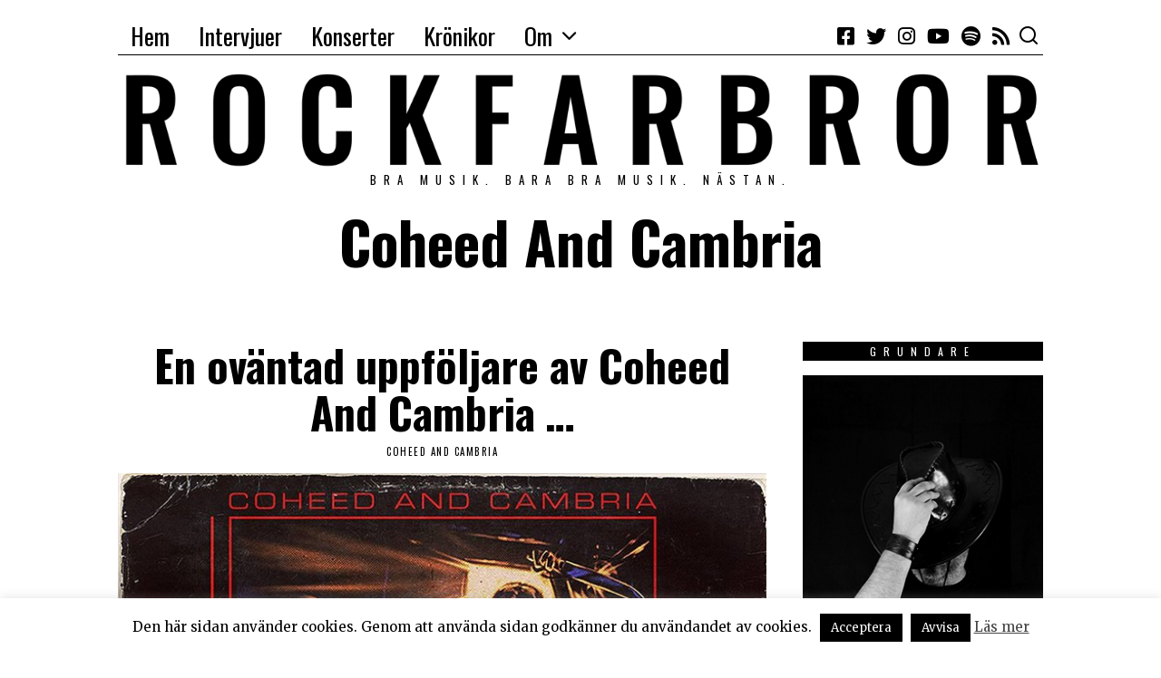

--- FILE ---
content_type: text/html; charset=UTF-8
request_url: https://rockfarbror.se/category/coheed-and-cambria/
body_size: 48317
content:
<!DOCTYPE html>
<html lang="sv-SE" class="no-js">
<head>
	<meta charset="UTF-8">
	<meta name="viewport" content="width=device-width, initial-scale=1.0">
	<link rel="profile" href="http://gmpg.org/xfn/11">
    
	<!--[if lt IE 9]>
	<script src="https://rockfarbror.se/wp-content/themes/fox/js/html5.js"></script>
	<![endif]-->
    
    <script>(function(html){html.className = html.className.replace(/\bno-js\b/,'js')})(document.documentElement);</script>
<meta name='robots' content='index, follow, max-image-preview:large, max-snippet:-1, max-video-preview:-1' />
	<style>img:is([sizes="auto" i], [sizes^="auto," i]) { contain-intrinsic-size: 3000px 1500px }</style>
	
	<!-- This site is optimized with the Yoast SEO plugin v26.7 - https://yoast.com/wordpress/plugins/seo/ -->
	<title>Coheed And Cambria-arkiv - Rockfarbror</title>
	<link rel="canonical" href="https://rockfarbror.se/category/coheed-and-cambria/" />
	<meta property="og:locale" content="sv_SE" />
	<meta property="og:type" content="article" />
	<meta property="og:title" content="Coheed And Cambria-arkiv - Rockfarbror" />
	<meta property="og:url" content="https://rockfarbror.se/category/coheed-and-cambria/" />
	<meta property="og:site_name" content="Rockfarbror" />
	<meta name="twitter:card" content="summary_large_image" />
	<meta name="twitter:site" content="@rockfarbror_se" />
	<script type="application/ld+json" class="yoast-schema-graph">{"@context":"https://schema.org","@graph":[{"@type":"CollectionPage","@id":"https://rockfarbror.se/category/coheed-and-cambria/","url":"https://rockfarbror.se/category/coheed-and-cambria/","name":"Coheed And Cambria-arkiv - Rockfarbror","isPartOf":{"@id":"https://rockfarbror.se/#website"},"primaryImageOfPage":{"@id":"https://rockfarbror.se/category/coheed-and-cambria/#primaryimage"},"image":{"@id":"https://rockfarbror.se/category/coheed-and-cambria/#primaryimage"},"thumbnailUrl":"https://rockfarbror.se/wp-content/uploads/2020/08/Coheed-And-Cambria-Jessies-Girl-2.jpg","breadcrumb":{"@id":"https://rockfarbror.se/category/coheed-and-cambria/#breadcrumb"},"inLanguage":"sv-SE"},{"@type":"ImageObject","inLanguage":"sv-SE","@id":"https://rockfarbror.se/category/coheed-and-cambria/#primaryimage","url":"https://rockfarbror.se/wp-content/uploads/2020/08/Coheed-And-Cambria-Jessies-Girl-2.jpg","contentUrl":"https://rockfarbror.se/wp-content/uploads/2020/08/Coheed-And-Cambria-Jessies-Girl-2.jpg","width":700,"height":700},{"@type":"BreadcrumbList","@id":"https://rockfarbror.se/category/coheed-and-cambria/#breadcrumb","itemListElement":[{"@type":"ListItem","position":1,"name":"Hem","item":"https://rockfarbror.se/"},{"@type":"ListItem","position":2,"name":"Coheed And Cambria"}]},{"@type":"WebSite","@id":"https://rockfarbror.se/#website","url":"https://rockfarbror.se/","name":"Rockfarbror","description":"Bra musik. Bara bra musik. Nästan.","potentialAction":[{"@type":"SearchAction","target":{"@type":"EntryPoint","urlTemplate":"https://rockfarbror.se/?s={search_term_string}"},"query-input":{"@type":"PropertyValueSpecification","valueRequired":true,"valueName":"search_term_string"}}],"inLanguage":"sv-SE"}]}</script>
	<!-- / Yoast SEO plugin. -->


<link rel='dns-prefetch' href='//fonts.googleapis.com' />
<link href='https://fonts.gstatic.com' crossorigin rel='preconnect' />
<link rel="alternate" type="application/rss+xml" title="Rockfarbror &raquo; Webbflöde" href="https://rockfarbror.se/feed/" />
<link rel="alternate" type="application/rss+xml" title="Rockfarbror &raquo; Kommentarsflöde" href="https://rockfarbror.se/comments/feed/" />
<link rel="alternate" type="application/rss+xml" title="Rockfarbror &raquo; Kategoriflöde för Coheed And Cambria" href="https://rockfarbror.se/category/coheed-and-cambria/feed/" />
<script type="text/javascript">
/* <![CDATA[ */
window._wpemojiSettings = {"baseUrl":"https:\/\/s.w.org\/images\/core\/emoji\/16.0.1\/72x72\/","ext":".png","svgUrl":"https:\/\/s.w.org\/images\/core\/emoji\/16.0.1\/svg\/","svgExt":".svg","source":{"concatemoji":"https:\/\/rockfarbror.se\/wp-includes\/js\/wp-emoji-release.min.js?ver=b201040d76f8c5cb7c8554098092886c"}};
/*! This file is auto-generated */
!function(s,n){var o,i,e;function c(e){try{var t={supportTests:e,timestamp:(new Date).valueOf()};sessionStorage.setItem(o,JSON.stringify(t))}catch(e){}}function p(e,t,n){e.clearRect(0,0,e.canvas.width,e.canvas.height),e.fillText(t,0,0);var t=new Uint32Array(e.getImageData(0,0,e.canvas.width,e.canvas.height).data),a=(e.clearRect(0,0,e.canvas.width,e.canvas.height),e.fillText(n,0,0),new Uint32Array(e.getImageData(0,0,e.canvas.width,e.canvas.height).data));return t.every(function(e,t){return e===a[t]})}function u(e,t){e.clearRect(0,0,e.canvas.width,e.canvas.height),e.fillText(t,0,0);for(var n=e.getImageData(16,16,1,1),a=0;a<n.data.length;a++)if(0!==n.data[a])return!1;return!0}function f(e,t,n,a){switch(t){case"flag":return n(e,"\ud83c\udff3\ufe0f\u200d\u26a7\ufe0f","\ud83c\udff3\ufe0f\u200b\u26a7\ufe0f")?!1:!n(e,"\ud83c\udde8\ud83c\uddf6","\ud83c\udde8\u200b\ud83c\uddf6")&&!n(e,"\ud83c\udff4\udb40\udc67\udb40\udc62\udb40\udc65\udb40\udc6e\udb40\udc67\udb40\udc7f","\ud83c\udff4\u200b\udb40\udc67\u200b\udb40\udc62\u200b\udb40\udc65\u200b\udb40\udc6e\u200b\udb40\udc67\u200b\udb40\udc7f");case"emoji":return!a(e,"\ud83e\udedf")}return!1}function g(e,t,n,a){var r="undefined"!=typeof WorkerGlobalScope&&self instanceof WorkerGlobalScope?new OffscreenCanvas(300,150):s.createElement("canvas"),o=r.getContext("2d",{willReadFrequently:!0}),i=(o.textBaseline="top",o.font="600 32px Arial",{});return e.forEach(function(e){i[e]=t(o,e,n,a)}),i}function t(e){var t=s.createElement("script");t.src=e,t.defer=!0,s.head.appendChild(t)}"undefined"!=typeof Promise&&(o="wpEmojiSettingsSupports",i=["flag","emoji"],n.supports={everything:!0,everythingExceptFlag:!0},e=new Promise(function(e){s.addEventListener("DOMContentLoaded",e,{once:!0})}),new Promise(function(t){var n=function(){try{var e=JSON.parse(sessionStorage.getItem(o));if("object"==typeof e&&"number"==typeof e.timestamp&&(new Date).valueOf()<e.timestamp+604800&&"object"==typeof e.supportTests)return e.supportTests}catch(e){}return null}();if(!n){if("undefined"!=typeof Worker&&"undefined"!=typeof OffscreenCanvas&&"undefined"!=typeof URL&&URL.createObjectURL&&"undefined"!=typeof Blob)try{var e="postMessage("+g.toString()+"("+[JSON.stringify(i),f.toString(),p.toString(),u.toString()].join(",")+"));",a=new Blob([e],{type:"text/javascript"}),r=new Worker(URL.createObjectURL(a),{name:"wpTestEmojiSupports"});return void(r.onmessage=function(e){c(n=e.data),r.terminate(),t(n)})}catch(e){}c(n=g(i,f,p,u))}t(n)}).then(function(e){for(var t in e)n.supports[t]=e[t],n.supports.everything=n.supports.everything&&n.supports[t],"flag"!==t&&(n.supports.everythingExceptFlag=n.supports.everythingExceptFlag&&n.supports[t]);n.supports.everythingExceptFlag=n.supports.everythingExceptFlag&&!n.supports.flag,n.DOMReady=!1,n.readyCallback=function(){n.DOMReady=!0}}).then(function(){return e}).then(function(){var e;n.supports.everything||(n.readyCallback(),(e=n.source||{}).concatemoji?t(e.concatemoji):e.wpemoji&&e.twemoji&&(t(e.twemoji),t(e.wpemoji)))}))}((window,document),window._wpemojiSettings);
/* ]]> */
</script>
<style id='wp-emoji-styles-inline-css' type='text/css'>

	img.wp-smiley, img.emoji {
		display: inline !important;
		border: none !important;
		box-shadow: none !important;
		height: 1em !important;
		width: 1em !important;
		margin: 0 0.07em !important;
		vertical-align: -0.1em !important;
		background: none !important;
		padding: 0 !important;
	}
</style>
<link rel='stylesheet' id='wp-block-library-css' href='https://rockfarbror.se/wp-includes/css/dist/block-library/style.min.css?ver=b201040d76f8c5cb7c8554098092886c' type='text/css' media='all' />
<style id='classic-theme-styles-inline-css' type='text/css'>
/*! This file is auto-generated */
.wp-block-button__link{color:#fff;background-color:#32373c;border-radius:9999px;box-shadow:none;text-decoration:none;padding:calc(.667em + 2px) calc(1.333em + 2px);font-size:1.125em}.wp-block-file__button{background:#32373c;color:#fff;text-decoration:none}
</style>
<style id='global-styles-inline-css' type='text/css'>
:root{--wp--preset--aspect-ratio--square: 1;--wp--preset--aspect-ratio--4-3: 4/3;--wp--preset--aspect-ratio--3-4: 3/4;--wp--preset--aspect-ratio--3-2: 3/2;--wp--preset--aspect-ratio--2-3: 2/3;--wp--preset--aspect-ratio--16-9: 16/9;--wp--preset--aspect-ratio--9-16: 9/16;--wp--preset--color--black: #000000;--wp--preset--color--cyan-bluish-gray: #abb8c3;--wp--preset--color--white: #ffffff;--wp--preset--color--pale-pink: #f78da7;--wp--preset--color--vivid-red: #cf2e2e;--wp--preset--color--luminous-vivid-orange: #ff6900;--wp--preset--color--luminous-vivid-amber: #fcb900;--wp--preset--color--light-green-cyan: #7bdcb5;--wp--preset--color--vivid-green-cyan: #00d084;--wp--preset--color--pale-cyan-blue: #8ed1fc;--wp--preset--color--vivid-cyan-blue: #0693e3;--wp--preset--color--vivid-purple: #9b51e0;--wp--preset--gradient--vivid-cyan-blue-to-vivid-purple: linear-gradient(135deg,rgba(6,147,227,1) 0%,rgb(155,81,224) 100%);--wp--preset--gradient--light-green-cyan-to-vivid-green-cyan: linear-gradient(135deg,rgb(122,220,180) 0%,rgb(0,208,130) 100%);--wp--preset--gradient--luminous-vivid-amber-to-luminous-vivid-orange: linear-gradient(135deg,rgba(252,185,0,1) 0%,rgba(255,105,0,1) 100%);--wp--preset--gradient--luminous-vivid-orange-to-vivid-red: linear-gradient(135deg,rgba(255,105,0,1) 0%,rgb(207,46,46) 100%);--wp--preset--gradient--very-light-gray-to-cyan-bluish-gray: linear-gradient(135deg,rgb(238,238,238) 0%,rgb(169,184,195) 100%);--wp--preset--gradient--cool-to-warm-spectrum: linear-gradient(135deg,rgb(74,234,220) 0%,rgb(151,120,209) 20%,rgb(207,42,186) 40%,rgb(238,44,130) 60%,rgb(251,105,98) 80%,rgb(254,248,76) 100%);--wp--preset--gradient--blush-light-purple: linear-gradient(135deg,rgb(255,206,236) 0%,rgb(152,150,240) 100%);--wp--preset--gradient--blush-bordeaux: linear-gradient(135deg,rgb(254,205,165) 0%,rgb(254,45,45) 50%,rgb(107,0,62) 100%);--wp--preset--gradient--luminous-dusk: linear-gradient(135deg,rgb(255,203,112) 0%,rgb(199,81,192) 50%,rgb(65,88,208) 100%);--wp--preset--gradient--pale-ocean: linear-gradient(135deg,rgb(255,245,203) 0%,rgb(182,227,212) 50%,rgb(51,167,181) 100%);--wp--preset--gradient--electric-grass: linear-gradient(135deg,rgb(202,248,128) 0%,rgb(113,206,126) 100%);--wp--preset--gradient--midnight: linear-gradient(135deg,rgb(2,3,129) 0%,rgb(40,116,252) 100%);--wp--preset--font-size--small: 13px;--wp--preset--font-size--medium: 20px;--wp--preset--font-size--large: 36px;--wp--preset--font-size--x-large: 42px;--wp--preset--spacing--20: 0.44rem;--wp--preset--spacing--30: 0.67rem;--wp--preset--spacing--40: 1rem;--wp--preset--spacing--50: 1.5rem;--wp--preset--spacing--60: 2.25rem;--wp--preset--spacing--70: 3.38rem;--wp--preset--spacing--80: 5.06rem;--wp--preset--shadow--natural: 6px 6px 9px rgba(0, 0, 0, 0.2);--wp--preset--shadow--deep: 12px 12px 50px rgba(0, 0, 0, 0.4);--wp--preset--shadow--sharp: 6px 6px 0px rgba(0, 0, 0, 0.2);--wp--preset--shadow--outlined: 6px 6px 0px -3px rgba(255, 255, 255, 1), 6px 6px rgba(0, 0, 0, 1);--wp--preset--shadow--crisp: 6px 6px 0px rgba(0, 0, 0, 1);}:where(.is-layout-flex){gap: 0.5em;}:where(.is-layout-grid){gap: 0.5em;}body .is-layout-flex{display: flex;}.is-layout-flex{flex-wrap: wrap;align-items: center;}.is-layout-flex > :is(*, div){margin: 0;}body .is-layout-grid{display: grid;}.is-layout-grid > :is(*, div){margin: 0;}:where(.wp-block-columns.is-layout-flex){gap: 2em;}:where(.wp-block-columns.is-layout-grid){gap: 2em;}:where(.wp-block-post-template.is-layout-flex){gap: 1.25em;}:where(.wp-block-post-template.is-layout-grid){gap: 1.25em;}.has-black-color{color: var(--wp--preset--color--black) !important;}.has-cyan-bluish-gray-color{color: var(--wp--preset--color--cyan-bluish-gray) !important;}.has-white-color{color: var(--wp--preset--color--white) !important;}.has-pale-pink-color{color: var(--wp--preset--color--pale-pink) !important;}.has-vivid-red-color{color: var(--wp--preset--color--vivid-red) !important;}.has-luminous-vivid-orange-color{color: var(--wp--preset--color--luminous-vivid-orange) !important;}.has-luminous-vivid-amber-color{color: var(--wp--preset--color--luminous-vivid-amber) !important;}.has-light-green-cyan-color{color: var(--wp--preset--color--light-green-cyan) !important;}.has-vivid-green-cyan-color{color: var(--wp--preset--color--vivid-green-cyan) !important;}.has-pale-cyan-blue-color{color: var(--wp--preset--color--pale-cyan-blue) !important;}.has-vivid-cyan-blue-color{color: var(--wp--preset--color--vivid-cyan-blue) !important;}.has-vivid-purple-color{color: var(--wp--preset--color--vivid-purple) !important;}.has-black-background-color{background-color: var(--wp--preset--color--black) !important;}.has-cyan-bluish-gray-background-color{background-color: var(--wp--preset--color--cyan-bluish-gray) !important;}.has-white-background-color{background-color: var(--wp--preset--color--white) !important;}.has-pale-pink-background-color{background-color: var(--wp--preset--color--pale-pink) !important;}.has-vivid-red-background-color{background-color: var(--wp--preset--color--vivid-red) !important;}.has-luminous-vivid-orange-background-color{background-color: var(--wp--preset--color--luminous-vivid-orange) !important;}.has-luminous-vivid-amber-background-color{background-color: var(--wp--preset--color--luminous-vivid-amber) !important;}.has-light-green-cyan-background-color{background-color: var(--wp--preset--color--light-green-cyan) !important;}.has-vivid-green-cyan-background-color{background-color: var(--wp--preset--color--vivid-green-cyan) !important;}.has-pale-cyan-blue-background-color{background-color: var(--wp--preset--color--pale-cyan-blue) !important;}.has-vivid-cyan-blue-background-color{background-color: var(--wp--preset--color--vivid-cyan-blue) !important;}.has-vivid-purple-background-color{background-color: var(--wp--preset--color--vivid-purple) !important;}.has-black-border-color{border-color: var(--wp--preset--color--black) !important;}.has-cyan-bluish-gray-border-color{border-color: var(--wp--preset--color--cyan-bluish-gray) !important;}.has-white-border-color{border-color: var(--wp--preset--color--white) !important;}.has-pale-pink-border-color{border-color: var(--wp--preset--color--pale-pink) !important;}.has-vivid-red-border-color{border-color: var(--wp--preset--color--vivid-red) !important;}.has-luminous-vivid-orange-border-color{border-color: var(--wp--preset--color--luminous-vivid-orange) !important;}.has-luminous-vivid-amber-border-color{border-color: var(--wp--preset--color--luminous-vivid-amber) !important;}.has-light-green-cyan-border-color{border-color: var(--wp--preset--color--light-green-cyan) !important;}.has-vivid-green-cyan-border-color{border-color: var(--wp--preset--color--vivid-green-cyan) !important;}.has-pale-cyan-blue-border-color{border-color: var(--wp--preset--color--pale-cyan-blue) !important;}.has-vivid-cyan-blue-border-color{border-color: var(--wp--preset--color--vivid-cyan-blue) !important;}.has-vivid-purple-border-color{border-color: var(--wp--preset--color--vivid-purple) !important;}.has-vivid-cyan-blue-to-vivid-purple-gradient-background{background: var(--wp--preset--gradient--vivid-cyan-blue-to-vivid-purple) !important;}.has-light-green-cyan-to-vivid-green-cyan-gradient-background{background: var(--wp--preset--gradient--light-green-cyan-to-vivid-green-cyan) !important;}.has-luminous-vivid-amber-to-luminous-vivid-orange-gradient-background{background: var(--wp--preset--gradient--luminous-vivid-amber-to-luminous-vivid-orange) !important;}.has-luminous-vivid-orange-to-vivid-red-gradient-background{background: var(--wp--preset--gradient--luminous-vivid-orange-to-vivid-red) !important;}.has-very-light-gray-to-cyan-bluish-gray-gradient-background{background: var(--wp--preset--gradient--very-light-gray-to-cyan-bluish-gray) !important;}.has-cool-to-warm-spectrum-gradient-background{background: var(--wp--preset--gradient--cool-to-warm-spectrum) !important;}.has-blush-light-purple-gradient-background{background: var(--wp--preset--gradient--blush-light-purple) !important;}.has-blush-bordeaux-gradient-background{background: var(--wp--preset--gradient--blush-bordeaux) !important;}.has-luminous-dusk-gradient-background{background: var(--wp--preset--gradient--luminous-dusk) !important;}.has-pale-ocean-gradient-background{background: var(--wp--preset--gradient--pale-ocean) !important;}.has-electric-grass-gradient-background{background: var(--wp--preset--gradient--electric-grass) !important;}.has-midnight-gradient-background{background: var(--wp--preset--gradient--midnight) !important;}.has-small-font-size{font-size: var(--wp--preset--font-size--small) !important;}.has-medium-font-size{font-size: var(--wp--preset--font-size--medium) !important;}.has-large-font-size{font-size: var(--wp--preset--font-size--large) !important;}.has-x-large-font-size{font-size: var(--wp--preset--font-size--x-large) !important;}
:where(.wp-block-post-template.is-layout-flex){gap: 1.25em;}:where(.wp-block-post-template.is-layout-grid){gap: 1.25em;}
:where(.wp-block-columns.is-layout-flex){gap: 2em;}:where(.wp-block-columns.is-layout-grid){gap: 2em;}
:root :where(.wp-block-pullquote){font-size: 1.5em;line-height: 1.6;}
</style>
<link rel='stylesheet' id='cookie-law-info-css' href='https://rockfarbror.se/wp-content/plugins/cookie-law-info/legacy/public/css/cookie-law-info-public.css?ver=3.3.9.1' type='text/css' media='all' />
<link rel='stylesheet' id='cookie-law-info-gdpr-css' href='https://rockfarbror.se/wp-content/plugins/cookie-law-info/legacy/public/css/cookie-law-info-gdpr.css?ver=3.3.9.1' type='text/css' media='all' />
<link rel='stylesheet' id='wpa-css-css' href='https://rockfarbror.se/wp-content/plugins/honeypot/includes/css/wpa.css?ver=2.3.04' type='text/css' media='all' />
<link rel='stylesheet' id='wi-fonts-css' href='https://fonts.googleapis.com/css?family=Merriweather%3A400%7COswald%3A300%2C400%2C700%7CSpecial+Elite%3A400' type='text/css' media='all' />
<link rel='stylesheet' id='mediaelement-css' href='https://rockfarbror.se/wp-includes/js/mediaelement/mediaelementplayer-legacy.min.css?ver=4.2.17' type='text/css' media='all' />
<link rel='stylesheet' id='wp-mediaelement-css' href='https://rockfarbror.se/wp-includes/js/mediaelement/wp-mediaelement.min.css?ver=b201040d76f8c5cb7c8554098092886c' type='text/css' media='all' />
<link rel='stylesheet' id='style-css' href='https://rockfarbror.se/wp-content/themes/fox/style.min.css?ver=4.3.0.1' type='text/css' media='all' />
<style id='style-inline-css' type='text/css'>
.reading-progress-wrapper::-webkit-progress-value{background-color:}.reading-progress-wrapper::-moz-progress-value{background-color:}.fox-logo img{width:1170px}.wi-mainnav ul.menu ul > li, .mega-sep{border-color:#000}.footer-col-sep{border-color:#000}#backtotop{border-color:#000}.post-list-sep{border-style:none}table, td, th, .fox-input, input[type="color"], input[type="date"], input[type="datetime"], input[type="datetime-local"], input[type="email"], input[type="month"], input[type="number"], input[type="password"], input[type="search"], input[type="tel"], input[type="text"], input[type="time"], input[type="url"], input[type="week"], input:not([type]), textarea, textarea, select, .style--tag-block .fox-term-list a, .fox-slider-rich, .pagination-inner, .post-sep, .blog-related, .blog-related .line, .post-newspaper .related-area, .authorbox-simple, .post-nav-simple, #footer-widgets, #footer-bottom, .commentlist ul.children, .hero-half, .commentlist li + li > .comment-body, .classic-main-header-top .container, .related-heading, .comments-title, .comment-reply-title, .header-sticky-style-border .header-sticky-element.before-sticky, .widget_archive ul, .widget_nav_menu ul, .widget_meta ul, .widget_recent_entries ul, .widget_categories ul,
    .widget_archive li, .widget_nav_menu li, .widget_meta li, .widget_recent_entries li, .widget_categories li, .offcanvas-search .s, .offcanvas-nav li + li > a, .hero-meta .header-main, .single-authorbox-section, .related-heading, .comments-title, .comment-reply-title, #posts-small-heading, .article-small, .article-tall, .toparea > .container{border-color:#000}.widget-title{color:#ffffff;background-color:#000000;text-align:center}@media (min-width: 1200px) {.container,.cool-thumbnail-size-big .post-thumbnail{width:1020px}body.layout-boxed .wi-wrapper{width:1080px}}@media (min-width:1024px) {.secondary, .section-secondary{width:25.980392156863%}.has-sidebar .primary, .section-has-sidebar .section-primary{width:74.019607843137%}}body,.font-body,.post-item-subtitle,.single .entry-content,.page .entry-content,.fox-input,input[type="color"],input[type="date"],input[type="datetime"],input[type="datetime-local"],input[type="email"],input[type="month"],input[type="number"],input[type="password"],input[type="search"],input[type="tel"],input[type="text"],input[type="time"],input[type="url"],input[type="week"],input:not([type]),textarea,.wi-dropcap,.enable-dropcap .dropcap-content > p:first-of-type:first-letter,p.has-drop-cap:not(:focus):first-letter{font-family:"Merriweather",serif}.font-heading,h1,h2,h3,h4,h5,h6,.wp-block-quote.is-large cite,.wp-block-quote.is-style-large cite,.fox-btn,button,input[type="button"],input[type="reset"],input[type="submit"],.fox-term-list,.wp-block-cover-text,.title-label,.thumbnail-view,.post-item-meta,.standalone-categories,.readmore,a.more-link,.post-big a.more-link,.style--slider-navtext .flex-direction-nav a,.min-logo-text,.page-links-container,.authorbox-nav,.post-navigation .post-title,.review-criterion,.review-score,.review-text,.commentlist .fn,.reply a,.widget_archive,.widget_nav_menu,.widget_meta,.widget_recent_entries,.widget_categories,.widget_rss > ul a.rsswidget,.widget_rss > ul > li > cite,.widget_recent_comments,#backtotop,.view-count,.tagcloud,.fox-logo,.mobile-logo-text,.slogan,.wi-mainnav ul.menu > li > a,.footer-bottom .widget_nav_menu,#footernav,.offcanvas-nav,.wi-mainnav ul.menu ul,.header-builder .widget_nav_menu  ul.menu ul,.post-item-title,.archive-title,.post-item-title.post-title,.page-title,.single-heading,.widget-title,.section-heading h2,.article-big .readmore,.wp-caption-text,.post-thumbnail-standard figcaption,.wp-block-image figcaption{font-family:"Oswald",sans-serif}blockquote{font-family:"Special Elite",cursive}body, .font-body{font-size:16px;font-weight:400;font-style:normal;text-transform:none;letter-spacing:0px;line-height:1.6}h1, h2, h3, h4, h5, h6{font-weight:700;text-transform:none;line-height:1.1}h2{font-size:2.0625em;font-style:normal}h3{font-size:1.625em;font-style:normal}h4{font-size:1.25em;font-style:normal}.fox-logo, .min-logo-text, .mobile-logo-text{font-size:60px;font-weight:400;font-style:normal;text-transform:uppercase;letter-spacing:0px;line-height:1.1}.slogan{font-size:0.8125em;letter-spacing:8px}.wi-mainnav ul.menu > li > a, .footer-bottom .widget_nav_menu, #footernav, .offcanvas-nav{font-size:26px}.wi-mainnav ul.menu ul, .header-builder .widget_nav_menu  ul.menu ul{font-size:11px;font-weight:400;text-transform:uppercase;letter-spacing:2px}.post-item-title{font-style:normal}.post-item-meta{font-size:11px;font-weight:normal;text-transform:uppercase;letter-spacing:1.5px}.standalone-categories{font-style:normal}.archive-title{font-style:normal}.post-item-title.post-title, .page-title{font-style:normal}.post-item-subtitle{font-style:normal}.single .entry-content, .page .entry-content{font-style:normal}.single-heading{font-weight:300;text-transform:uppercase;letter-spacing:6px}.widget-title{font-size:12px;font-weight:normal;text-transform:uppercase;letter-spacing:8px}.section-heading h2{font-style:normal}.fox-btn, button, input[type="button"], input[type="reset"], input[type="submit"], .article-big .readmore{font-size:13px;text-transform:uppercase;letter-spacing:1px}.fox-input, input[type="color"], input[type="date"], input[type="datetime"], input[type="datetime-local"], input[type="email"], input[type="month"], input[type="number"], input[type="password"], input[type="search"], input[type="tel"], input[type="text"], input[type="time"], input[type="url"], input[type="week"], input:not([type]), textarea{font-style:normal}blockquote{font-style:normal}.wi-dropcap,.enable-dropcap .dropcap-content > p:first-of-type:first-letter, p.has-drop-cap:not(:focus):first-letter{font-style:normal}.wp-caption-text, .post-thumbnail-standard figcaption, .wp-block-image figcaption{font-style:normal}.offcanvas-nav{font-size:16px;text-transform:uppercase;letter-spacing:1px}@media only screen and (max-width: 1023px){.fox-logo, .min-logo-text, .mobile-logo-text{font-size:40px}}@media only screen and (max-width: 567px){body, .font-body{font-size:14px}.fox-logo, .min-logo-text, .mobile-logo-text{font-size:20px}}#titlebar .container{border-top-color:#000;border-bottom-color:#000}.wi-mainnav ul.menu ul{border-color:#000000;border-width:1px;border-style:solid}.widget-title{margin-bottom:16px;padding-top:4px;padding-bottom:4px;padding-left:0px;padding-right:0px}blockquote{margin-top:40px;margin-bottom:40px;border-top-width:2px;border-bottom-width:2px}@media only screen and (max-width: 1023px){}@media only screen and (max-width: 567px){}
</style>
<link rel='stylesheet' id='arpw-style-css' href='https://rockfarbror.se/wp-content/plugins/advanced-random-posts-widget/assets/css/arpw-frontend.css?ver=b201040d76f8c5cb7c8554098092886c' type='text/css' media='all' />
<script type="text/javascript" src="https://rockfarbror.se/wp-includes/js/jquery/jquery.min.js?ver=3.7.1" id="jquery-core-js"></script>
<script type="text/javascript" src="https://rockfarbror.se/wp-includes/js/jquery/jquery-migrate.min.js?ver=3.4.1" id="jquery-migrate-js"></script>
<script type="text/javascript" id="cookie-law-info-js-extra">
/* <![CDATA[ */
var Cli_Data = {"nn_cookie_ids":[],"cookielist":[],"non_necessary_cookies":[],"ccpaEnabled":"","ccpaRegionBased":"","ccpaBarEnabled":"","strictlyEnabled":["necessary","obligatoire"],"ccpaType":"gdpr","js_blocking":"","custom_integration":"","triggerDomRefresh":"","secure_cookies":""};
var cli_cookiebar_settings = {"animate_speed_hide":"500","animate_speed_show":"500","background":"#fff","border":"#444","border_on":"","button_1_button_colour":"#000","button_1_button_hover":"#000000","button_1_link_colour":"#fff","button_1_as_button":"1","button_1_new_win":"","button_2_button_colour":"#333","button_2_button_hover":"#292929","button_2_link_colour":"#444","button_2_as_button":"","button_2_hidebar":"1","button_3_button_colour":"#000","button_3_button_hover":"#000000","button_3_link_colour":"#fff","button_3_as_button":"1","button_3_new_win":"","button_4_button_colour":"#000","button_4_button_hover":"#000000","button_4_link_colour":"#fff","button_4_as_button":"1","button_7_button_colour":"#61a229","button_7_button_hover":"#4e8221","button_7_link_colour":"#fff","button_7_as_button":"1","button_7_new_win":"","font_family":"inherit","header_fix":"","notify_animate_hide":"1","notify_animate_show":"","notify_div_id":"#cookie-law-info-bar","notify_position_horizontal":"right","notify_position_vertical":"bottom","scroll_close":"","scroll_close_reload":"","accept_close_reload":"","reject_close_reload":"","showagain_tab":"","showagain_background":"#fff","showagain_border":"#000","showagain_div_id":"#cookie-law-info-again","showagain_x_position":"100px","text":"#000","show_once_yn":"","show_once":"10000","logging_on":"","as_popup":"","popup_overlay":"1","bar_heading_text":"","cookie_bar_as":"banner","popup_showagain_position":"bottom-right","widget_position":"left"};
var log_object = {"ajax_url":"https:\/\/rockfarbror.se\/wp-admin\/admin-ajax.php"};
/* ]]> */
</script>
<script type="text/javascript" src="https://rockfarbror.se/wp-content/plugins/cookie-law-info/legacy/public/js/cookie-law-info-public.js?ver=3.3.9.1" id="cookie-law-info-js"></script>
<link rel="https://api.w.org/" href="https://rockfarbror.se/wp-json/" /><link rel="alternate" title="JSON" type="application/json" href="https://rockfarbror.se/wp-json/wp/v2/categories/1203" /><link rel="EditURI" type="application/rsd+xml" title="RSD" href="https://rockfarbror.se/xmlrpc.php?rsd" />

<style>[class*=" icon-oc-"],[class^=icon-oc-]{speak:none;font-style:normal;font-weight:400;font-variant:normal;text-transform:none;line-height:1;-webkit-font-smoothing:antialiased;-moz-osx-font-smoothing:grayscale}.icon-oc-one-com-white-32px-fill:before{content:"901"}.icon-oc-one-com:before{content:"900"}#one-com-icon,.toplevel_page_onecom-wp .wp-menu-image{speak:none;display:flex;align-items:center;justify-content:center;text-transform:none;line-height:1;-webkit-font-smoothing:antialiased;-moz-osx-font-smoothing:grayscale}.onecom-wp-admin-bar-item>a,.toplevel_page_onecom-wp>.wp-menu-name{font-size:16px;font-weight:400;line-height:1}.toplevel_page_onecom-wp>.wp-menu-name img{width:69px;height:9px;}.wp-submenu-wrap.wp-submenu>.wp-submenu-head>img{width:88px;height:auto}.onecom-wp-admin-bar-item>a img{height:7px!important}.onecom-wp-admin-bar-item>a img,.toplevel_page_onecom-wp>.wp-menu-name img{opacity:.8}.onecom-wp-admin-bar-item.hover>a img,.toplevel_page_onecom-wp.wp-has-current-submenu>.wp-menu-name img,li.opensub>a.toplevel_page_onecom-wp>.wp-menu-name img{opacity:1}#one-com-icon:before,.onecom-wp-admin-bar-item>a:before,.toplevel_page_onecom-wp>.wp-menu-image:before{content:'';position:static!important;background-color:rgba(240,245,250,.4);border-radius:102px;width:18px;height:18px;padding:0!important}.onecom-wp-admin-bar-item>a:before{width:14px;height:14px}.onecom-wp-admin-bar-item.hover>a:before,.toplevel_page_onecom-wp.opensub>a>.wp-menu-image:before,.toplevel_page_onecom-wp.wp-has-current-submenu>.wp-menu-image:before{background-color:#76b82a}.onecom-wp-admin-bar-item>a{display:inline-flex!important;align-items:center;justify-content:center}#one-com-logo-wrapper{font-size:4em}#one-com-icon{vertical-align:middle}.imagify-welcome{display:none !important;}</style><link rel="icon" href="https://rockfarbror.se/wp-content/uploads/2015/11/cropped-man-160048_1280-50x50.png" sizes="32x32" />
<link rel="icon" href="https://rockfarbror.se/wp-content/uploads/2015/11/cropped-man-160048_1280-300x300.png" sizes="192x192" />
<link rel="apple-touch-icon" href="https://rockfarbror.se/wp-content/uploads/2015/11/cropped-man-160048_1280-300x300.png" />
<meta name="msapplication-TileImage" content="https://rockfarbror.se/wp-content/uploads/2015/11/cropped-man-160048_1280-300x300.png" />
		<style type="text/css" id="wp-custom-css">
			/*make sticky bar not sticky*/
#wi-topbar.is-sticky {
    position: relative !important; 
}

/* SCORE!
-------------------------------------------------------------------------------------- */
#score-wrapper2 {
    background-color: #fff;
    color: black;
    border: 3px solid black;
    padding: 7px 20px;
    margin-bottom: 20px;
    text-align: left;
    text-decoration: none;
    display: inline-block;
    font-size: 12px;
    width: 29%;
    height: 500px;
    float: right;
}

#score-grade {
	font-family: Oswald, sans-serif;
    font-size: 50px;
    text-transform: uppercase;
    letter-spacing: 3px;
    margin-top: 30px;
    margin-bottom: 10px;
    text-align: center;
    background: #fff;
    color: #dd3333;
    padding: 4px 0;
    font-weight: normal;
}

#score-font {
	font-family: Oswald, sans-serif;
    font-size: 14px;
    text-transform: uppercase;
    letter-spacing: 3px;
    text-align: left;
    background: #fff;
    color: #000;
    padding: 4px 0;
    font-weight: bold;
    margin-bottom: 6px;
    }

#score-font2 {
	font-family: Oswald, sans-serif;
    font-size: 12px;
    text-transform: none;
    letter-spacing: 3px;
    margin-bottom: 16px;
    text-align: left;
    background: #fff;
    color: #000;
    padding: 4px 0;
    font-weight: bold;
    }		</style>
		
<style id="color-preview"></style>

            
</head>

<body class="archive category category-coheed-and-cambria category-1203 wp-theme-fox has-sidebar sidebar-right layout-wide style--dropcap-default dropcap-style-default style--dropcap-font-body style--tag-block style--blockquote-has-icon style--blockquote-icon-1 style--link-1" itemscope itemtype="https://schema.org/WebPage">
    
        
    <div id="wi-all" class="fox-outer-wrapper fox-all wi-all">

        
        <div id="wi-wrapper" class="fox-wrapper wi-wrapper">

            <div class="wi-container">

                
                
<header id="masthead" class="site-header header-classic header-sticky-style-border submenu-light" itemscope itemtype="https://schema.org/WPHeader">

    
<div class="header-container header-stack1 header-nav-bottom-1">


    
        
        
<div class="header-classic-row header-row-nav header-row-flex main-header classic-main-header header-sticky-element">
    
    <div id="topbar-wrapper">
        
        <div id="wi-topbar" class="wi-topbar">
        
            <div class="container">
                
                <div class="header-row-left header-row-part">
                    
                    
    <nav id="wi-mainnav" class="navigation-ele wi-mainnav" role="navigation" itemscope itemtype="https://schema.org/SiteNavigationElement">
        
        <div class="menu style-indicator-angle-down"><ul id="menu-meny" class="menu"><li id="menu-item-8859" class="menu-item menu-item-type-custom menu-item-object-custom menu-item-home menu-item-8859"><a href="https://rockfarbror.se">Hem</a></li>
<li id="menu-item-8858" class="menu-item menu-item-type-custom menu-item-object-custom menu-item-8858"><a href="/?tag=intervjuer">Intervjuer</a></li>
<li id="menu-item-8860" class="menu-item menu-item-type-custom menu-item-object-custom menu-item-8860"><a href="/?tag=konserter">Konserter</a></li>
<li id="menu-item-8861" class="menu-item menu-item-type-custom menu-item-object-custom menu-item-8861"><a href="/?tag=kronikor/">Krönikor</a></li>
<li id="menu-item-8863" class="menu-item menu-item-type-custom menu-item-object-custom menu-item-has-children menu-item-8863"><a href="/?page_id=8882">Om</a>
<ul class="sub-menu">
	<li id="menu-item-8864" class="menu-item menu-item-type-custom menu-item-object-custom menu-item-8864"><a href="/?page_id=9">Kontakt</a></li>
	<li id="menu-item-8866" class="menu-item menu-item-type-custom menu-item-object-custom menu-item-8866"><a href="/?page_id=8886">Annonser &#038; samarbete</a></li>
	<li id="menu-item-13957" class="menu-item menu-item-type-post_type menu-item-object-page menu-item-privacy-policy menu-item-13957"><a rel="privacy-policy" href="https://rockfarbror.se/integritetspolicy/">Integritetspolicy</a></li>
</ul>
</li>
</ul></div>        
    </nav><!-- #wi-mainnav -->

                    
                </div>
                
                <div class="header-row-right header-row-part">
                    
                    
<div class="social-list header-social style-plain shape-circle align-center icon-size-medium" id="social-id-696a998c9b8ec">
    
    <ul>
    
                
        <li class="li-facebook">
            <a href="https://www.facebook.com/rockfarbror/" target="_blank" rel="alternate" title="Facebook">
                <i class="fab fa-facebook-square"></i>
                <span>Facebook</span>
            </a>
        </li>
        
                
        <li class="li-twitter">
            <a href="https://twitter.com/rockfarbror_se" target="_blank" rel="alternate" title="Twitter">
                <i class="fab fa-twitter"></i>
                <span>Twitter</span>
            </a>
        </li>
        
                
        <li class="li-instagram">
            <a href="https://www.instagram.com/rockfarbror.se/" target="_blank" rel="alternate" title="Instagram">
                <i class="fab fa-instagram"></i>
                <span>Instagram</span>
            </a>
        </li>
        
                
        <li class="li-youtube">
            <a href="https://www.youtube.com/channel/UCtB3IL2DictCArwT5uKjHtQ" target="_blank" rel="alternate" title="YouTube">
                <i class="fab fa-youtube"></i>
                <span>YouTube</span>
            </a>
        </li>
        
                
        <li class="li-spotify">
            <a href="https://open.spotify.com/user/rockfarbror" target="_blank" rel="alternate" title="Spotify">
                <i class="fab fa-spotify"></i>
                <span>Spotify</span>
            </a>
        </li>
        
                
        <li class="li-rss-2">
            <a href="http://rockfarbror.se/?feed=rss" target="_blank" rel="alternate" title="RSS">
                <i class="fa fa-rss"></i>
                <span>RSS</span>
            </a>
        </li>
        
            
    </ul>
    
</div><!-- .social-list -->

<div class="header-search-wrapper header-search-classic">
    
    <span class="search-btn-classic search-btn">
        <i class="feather-search"></i>
    </span>
    
    <div class="header-search-form header-search-form-template">
        
        <div class="container">
    
            <div class="searchform">
    
    <form role="search" method="get" action="https://rockfarbror.se/" itemprop="potentialAction" itemscope itemtype="https://schema.org/SearchAction" class="form">
        
        <input type="text" name="s" class="s search-field" value="" placeholder="Sök ..." />
        
        <button class="submit" role="button" title="Go">
            
            <i class="feather-search"></i>
            
        </button>
        
    </form><!-- .form -->
    
</div><!-- .searchform -->            
        </div><!-- .header-search-form -->
    
    </div><!-- #header-search -->
    
</div><!-- .header-search-wrapper -->

                    
                </div>

            </div><!-- .container -->
            
        </div><!-- #wi-topbar -->
        
    </div><!-- #topbar-wrapper -->

</div><!-- .header-row-nav -->
    
    
<div class="header-classic-row header-row-branding classic-after-header align-center">

    <div id="wi-header" class="wi-header">

        <div class="container">

            
    <div id="logo-area" class="fox-logo-area fox-header-logo site-branding">
        
        <div id="wi-logo" class="fox-logo-container">
            
            <h2 class="wi-logo-main fox-logo logo-type-image" id="site-logo">                
                <a href="https://rockfarbror.se/" rel="home">
                    
                    <img width="1285" height="131" src="https://rockfarbror.se/wp-content/uploads/2016/10/rockfarbror_header-1.png" class="main-img-logo" alt="Rockfarbror" decoding="async" fetchpriority="high" srcset="https://rockfarbror.se/wp-content/uploads/2016/10/rockfarbror_header-1.png 1285w, https://rockfarbror.se/wp-content/uploads/2016/10/rockfarbror_header-1-300x31.png 300w, https://rockfarbror.se/wp-content/uploads/2016/10/rockfarbror_header-1-1024x104.png 1024w, https://rockfarbror.se/wp-content/uploads/2016/10/rockfarbror_header-1-768x78.png 768w, https://rockfarbror.se/wp-content/uploads/2016/10/rockfarbror_header-1-480x49.png 480w" sizes="(max-width: 1285px) 100vw, 1285px" />                    
                </a>
                
            </h2>
        </div><!-- .fox-logo-container -->

          
    <h3 class="slogan site-description">Bra musik. Bara bra musik. Nästan.</h3>
    
    </div><!-- #logo-area -->

                
                        
        </div><!-- .container -->

    </div><!-- #wi-header -->

</div><!-- .header-row-branding -->
    
        
    
        
</div><!-- .header-container -->    
</header><!-- #masthead -->
                
<div id="masthead-mobile" class="masthead-mobile">
    
    <div class="container">
        
        <div class="masthead-mobile-left masthead-mobile-part">
            
            
    <a class="toggle-menu hamburger hamburger-btn">
        <i class="feather-menu"></i>
        <i class="feather-x"></i>
    </a>

            
                        
        </div><!-- .masthead-mobile-part -->
    
        
<h4 id="mobile-logo" class="mobile-logo mobile-logo-image">
    
    <a href="https://rockfarbror.se/" rel="home">

        
        <img src="http://rockfarbror.se/wp-content/uploads/2016/10/rockfarbror_header-1.png" alt="Mobile Logo" />

        
    </a>
    
</h4><!-- .mobile-logo -->

            
        <div class="masthead-mobile-right masthead-mobile-part">
        
                        
        </div><!-- .masthead-mobile-part -->
    
    </div><!-- .container -->
    
    <div class="masthead-mobile-bg"></div>

</div><!-- #masthead-mobile -->

<div id="masthead-mobile-height"></div>
    
    
                <div id="wi-main" class="wi-main fox-main">
<div id="titlebar" class="headline wi-titlebar post-header align-center">
    
    <div class="container">
        
        <div class="title-area">
            
                        
                        
            <h1 class="archive-title" itemprop="headline">
                
                <span>
                    
                    Coheed And Cambria                    
                </span>
            
            </h1><!-- .archive-title -->
            
                        
                        
                        
                        
        </div><!-- .title-area -->
        
    </div><!-- .container -->
    
        
</div><!-- #titlebar -->

<div class="wi-content">
    
    <div class="container">

        <div class="content-area primary" id="primary" role="main">

            <div class="theiaStickySidebar">

                

<div class="blog-container blog-container-standard">
    
    <div class="wi-blog fox-blog blog-standard">
    
    
<article class="wi-post post-item post-standard post-header-align-center enable-dropcap enable-2-columns post-27185 post type-post status-publish format-video has-post-thumbnail hentry category-coheed-and-cambria tag-rock tag-video post_format-post-format-video" itemscope itemtype="https://schema.org/CreativeWork">
    
    <div class="post-sep"></div>
    
    <div class="post-body post-item-inner post-standard-inner">
        
        <header class="post-header align-center">
            
            
<h2 class="post-item-title wi-post-title fox-post-title post-header-section post-title size-normal" itemprop="headline">
    <a href="https://rockfarbror.se/2020/08/en-ovantad-uppfoljare-av-coheed-and-cambria/" rel="bookmark">        
        En oväntad uppföljare av Coheed And Cambria &#8230;
    </a>
</h2>            
<div class="post-item-meta wi-meta fox-meta post-header-section post-header-meta post-standard-meta">
    
            
    <div class="entry-categories meta-categories">

        <a href="https://rockfarbror.se/category/coheed-and-cambria/" rel="tag">Coheed And Cambria</a>
    </div>

                    
</div>

            
                    
        </header><!-- .post-header -->
        
                    
<figure class="wi-thumbnail fox-thumbnail post-item-thumbnail fox-figure  post-thumbnail thumbnail-acute  hover-none" itemscope itemtype="https://schema.org/ImageObject">
    
    <div class="thumbnail-inner">
    
                
        <a href="https://rockfarbror.se/2020/08/en-ovantad-uppfoljare-av-coheed-and-cambria/" class="post-link">
            
        
            <span class="image-element">

                <img width="700" height="700" src="https://rockfarbror.se/wp-content/uploads/2020/08/Coheed-And-Cambria-Jessies-Girl-2.jpg" class="attachment-large size-large" alt="" decoding="async" srcset="https://rockfarbror.se/wp-content/uploads/2020/08/Coheed-And-Cambria-Jessies-Girl-2.jpg 700w, https://rockfarbror.se/wp-content/uploads/2020/08/Coheed-And-Cambria-Jessies-Girl-2-300x300.jpg 300w, https://rockfarbror.se/wp-content/uploads/2020/08/Coheed-And-Cambria-Jessies-Girl-2-150x150.jpg 150w, https://rockfarbror.se/wp-content/uploads/2020/08/Coheed-And-Cambria-Jessies-Girl-2-480x480.jpg 480w, https://rockfarbror.se/wp-content/uploads/2020/08/Coheed-And-Cambria-Jessies-Girl-2-50x50.jpg 50w" sizes="(max-width: 700px) 100vw, 700px" />
            </span><!-- .image-element -->

            
            <span class="video-format-indicator video-indicator-solid"><i class="fa fa-play"></i></span>
                    
        </a>
        
                
    </div><!-- .thumbnail-inner -->

</figure><!-- .fox-thumbnail -->

        
        <div class="post-content">
            
                        
            <div class="entry-content dropcap-content columnable-content" itemprop="text">

                
<p>1981 hade <strong>Rick Springfield</strong> en hit med <em>Jessie&#8217;s girl</em>.</p>



<p>Nu kommer uppföljaren till den.</p>



<p>Fast det är <strong><a href="https://rockfarbror.se/2018/10/nastan-80-minuter-med-coheed-and-cambria/" target="_blank" rel="noreferrer noopener">Coheed And Cambria</a></strong> som gör den med lite hjälp av <strong>Springfield</strong> …</p>



 <a href="https://rockfarbror.se/2020/08/en-ovantad-uppfoljare-av-coheed-and-cambria/" class="more-link"><span class="post-more">Läs mer</span></a>
            </div><!-- .entry-content -->
        
                    
        </div><!-- .post-content -->
        
        
<div class="fox-share share-style-2b share-style-default  background-brand share-layout-stack">
    
        
    <span class="share-label"><i class="fa fa-share-alt"></i>Dela</span>
    
        
    <ul>
        
                
        <li class="li-share-facebook">
            
            <a href="https://www.facebook.com/sharer/sharer.php?u=https%3A%2F%2Frockfarbror.se%2F2020%2F08%2Fen-ovantad-uppfoljare-av-coheed-and-cambria%2F" title="Facebook" class="share share-facebook">
                
                <i class="fab fa-facebook-f"></i>
                <span>Facebook</span>
                
            </a>
            
        </li>
        
                
        <li class="li-share-messenger">
            
            <a href="https://www.facebook.com/dialog/send?app_id=794927004237856&#038;link=https%3A%2F%2Frockfarbror.se%2F2020%2F08%2Fen-ovantad-uppfoljare-av-coheed-and-cambria%2F&#038;redirect_uri=https%3A%2F%2Frockfarbror.se%2F" title="Messenger" class="share share-messenger">
                
                <i class="fab fa-facebook-messenger"></i>
                <span>Messenger</span>
                
            </a>
            
        </li>
        
                
        <li class="li-share-twitter">
            
            <a href="https://twitter.com/intent/tweet?url=https%3A%2F%2Frockfarbror.se%2F2020%2F08%2Fen-ovantad-uppfoljare-av-coheed-and-cambria%2F&#038;text=En+ov%C3%A4ntad+uppf%C3%B6ljare+av+Coheed+And+Cambria+%E2%80%A6" title="Twitter" class="share share-twitter">
                
                <i class="fab fa-twitter"></i>
                <span>Twitter</span>
                
            </a>
            
        </li>
        
                
        <li class="li-share-pinterest">
            
            <a href="https://pinterest.com/pin/create/button/?url=https%3A%2F%2Frockfarbror.se%2F2020%2F08%2Fen-ovantad-uppfoljare-av-coheed-and-cambria%2F&#038;description=En+ov%C3%A4ntad+uppf%C3%B6ljare+av+Coheed+And+Cambria+%E2%80%A6" title="Pinterest" class="share share-pinterest">
                
                <i class="fab fa-pinterest-p"></i>
                <span>Pinterest</span>
                
            </a>
            
        </li>
        
                
        <li class="li-share-whatsapp">
            
            <a href="https://api.whatsapp.com/send?phone=&#038;text=https%3A%2F%2Frockfarbror.se%2F2020%2F08%2Fen-ovantad-uppfoljare-av-coheed-and-cambria%2F" title="Whatsapp" class="share share-whatsapp">
                
                <i class="fab fa-whatsapp"></i>
                <span>Whatsapp</span>
                
            </a>
            
        </li>
        
                
        <li class="li-share-email">
            
            <a href="mailto:?subject=En%20ov%C3%A4ntad%20uppf%C3%B6ljare%20av%20Coheed%20And%20Cambria%20%E2%80%A6&#038;body=https%3A%2F%2Frockfarbror.se%2F2020%2F08%2Fen-ovantad-uppfoljare-av-coheed-and-cambria%2F" title="Email" class="email-share">
                
                <i class="feather-mail"></i>
                <span>Email</span>
                
            </a>
            
        </li>
        
                
    </ul>
    
</div><!-- .fox-share -->
        
                <div class="related-area">

            <h3 class="blog-related-heading single-heading">
                <span>Lästips!</span>
            </h3>

            <div class="blog-related">
                
                
                    
<article class="post-item post-related post-36068 post type-post status-publish format-standard has-post-thumbnail hentry category-dave-hause tag-fyra tag-punk tag-recensioner tag-rock" itemscope itemtype="https://schema.org/CreativeWork">
    
    <div class="related-inner">
    
        <figure class="fox-figure wi-thumbnail fox-thumbnail post-item-thumbnail related-thumbnail hover-none thumbnail-acute"  itemscope itemtype="https://schema.org/ImageObject"><span class="image-element thumbnail-inner"><a href="https://rockfarbror.se/2025/10/dave-hause-ar-tillbaka-med-sitt-band/" class="post-link"><img width="150" height="150" src="https://rockfarbror.se/wp-content/uploads/2025/10/Dave-Hause-.-And-The-Mermaid-150x150.jpg" class="attachment-thumbnail size-thumbnail" alt="" decoding="async" srcset="https://rockfarbror.se/wp-content/uploads/2025/10/Dave-Hause-.-And-The-Mermaid-150x150.jpg 150w, https://rockfarbror.se/wp-content/uploads/2025/10/Dave-Hause-.-And-The-Mermaid-300x300.jpg 300w, https://rockfarbror.se/wp-content/uploads/2025/10/Dave-Hause-.-And-The-Mermaid-480x480.jpg 480w, https://rockfarbror.se/wp-content/uploads/2025/10/Dave-Hause-.-And-The-Mermaid-50x50.jpg 50w, https://rockfarbror.se/wp-content/uploads/2025/10/Dave-Hause-.-And-The-Mermaid.jpg 700w" sizes="(max-width: 150px) 100vw, 150px" /></a></span></figure>
        <div class="related-body post-item-body">

        <div class="post-item-header ">
<h3 class="post-item-title wi-post-title fox-post-title post-header-section related-title size-tiny" itemprop="headline">
    <a href="https://rockfarbror.se/2025/10/dave-hause-ar-tillbaka-med-sitt-band/" rel="bookmark">        
        Dave Hause är tillbaka &#8211; med sitt band
    </a>
</h3></div><div class="post-item-excerpt entry-excerpt excerpt-size-normal related-excerpt" itemprop="text">
    
    <p>Dave Hause är tillbaka med ny musik. Och för första gången med sitt band The Mermaid. Då bjuder Hause på</p>
    
</div>
    
        
        </div><!-- .related-body -->
    
    </div><!-- .related-inner -->
    
</article><!-- .post-related -->

                
                    
<article class="post-item post-related post-36059 post type-post status-publish format-standard has-post-thumbnail hentry category-machine-gun-kelly category-mgk tag-fyra tag-hip-hop tag-punk tag-recensioner tag-rock" itemscope itemtype="https://schema.org/CreativeWork">
    
    <div class="related-inner">
    
        <figure class="fox-figure wi-thumbnail fox-thumbnail post-item-thumbnail related-thumbnail hover-none thumbnail-acute"  itemscope itemtype="https://schema.org/ImageObject"><span class="image-element thumbnail-inner"><a href="https://rockfarbror.se/2025/09/pop-rock-poppunk-mgk-ger-oss-allt-och-lite-till/" class="post-link"><img width="150" height="150" src="https://rockfarbror.se/wp-content/uploads/2025/09/mgk-Lost-americana-150x150.jpg" class="attachment-thumbnail size-thumbnail" alt="" decoding="async" loading="lazy" srcset="https://rockfarbror.se/wp-content/uploads/2025/09/mgk-Lost-americana-150x150.jpg 150w, https://rockfarbror.se/wp-content/uploads/2025/09/mgk-Lost-americana-300x300.jpg 300w, https://rockfarbror.se/wp-content/uploads/2025/09/mgk-Lost-americana-480x480.jpg 480w, https://rockfarbror.se/wp-content/uploads/2025/09/mgk-Lost-americana-50x50.jpg 50w, https://rockfarbror.se/wp-content/uploads/2025/09/mgk-Lost-americana.jpg 700w" sizes="auto, (max-width: 150px) 100vw, 150px" /></a></span></figure>
        <div class="related-body post-item-body">

        <div class="post-item-header ">
<h3 class="post-item-title wi-post-title fox-post-title post-header-section related-title size-tiny" itemprop="headline">
    <a href="https://rockfarbror.se/2025/09/pop-rock-poppunk-mgk-ger-oss-allt-och-lite-till/" rel="bookmark">        
        Pop, rock, poppunk &#8211; mgk ger oss allt och lite till
    </a>
</h3></div><div class="post-item-excerpt entry-excerpt excerpt-size-normal related-excerpt" itemprop="text">
    
    <p>När mgk släpper en platta har man inte en aning vad som ska komma. Men en sak har man lärt</p>
    
</div>
    
        
        </div><!-- .related-body -->
    
    </div><!-- .related-inner -->
    
</article><!-- .post-related -->

                
                    
<article class="post-item post-related post-36044 post type-post status-publish format-standard has-post-thumbnail hentry category-benson-boone tag-fyra tag-pop tag-recensioner tag-rock" itemscope itemtype="https://schema.org/CreativeWork">
    
    <div class="related-inner">
    
        <figure class="fox-figure wi-thumbnail fox-thumbnail post-item-thumbnail related-thumbnail hover-none thumbnail-acute"  itemscope itemtype="https://schema.org/ImageObject"><span class="image-element thumbnail-inner"><a href="https://rockfarbror.se/2025/08/skon-poprock-fran-benson-boone/" class="post-link"><img width="150" height="150" src="https://rockfarbror.se/wp-content/uploads/2025/08/Benson-Boone-American-Heart-150x150.jpg" class="attachment-thumbnail size-thumbnail" alt="" decoding="async" loading="lazy" srcset="https://rockfarbror.se/wp-content/uploads/2025/08/Benson-Boone-American-Heart-150x150.jpg 150w, https://rockfarbror.se/wp-content/uploads/2025/08/Benson-Boone-American-Heart-300x300.jpg 300w, https://rockfarbror.se/wp-content/uploads/2025/08/Benson-Boone-American-Heart-480x480.jpg 480w, https://rockfarbror.se/wp-content/uploads/2025/08/Benson-Boone-American-Heart-50x50.jpg 50w, https://rockfarbror.se/wp-content/uploads/2025/08/Benson-Boone-American-Heart.jpg 700w" sizes="auto, (max-width: 150px) 100vw, 150px" /></a></span></figure>
        <div class="related-body post-item-body">

        <div class="post-item-header ">
<h3 class="post-item-title wi-post-title fox-post-title post-header-section related-title size-tiny" itemprop="headline">
    <a href="https://rockfarbror.se/2025/08/skon-poprock-fran-benson-boone/" rel="bookmark">        
        Skön poprock från Benson Boone
    </a>
</h3></div><div class="post-item-excerpt entry-excerpt excerpt-size-normal related-excerpt" itemprop="text">
    
    <p>Lite American Idol. Lite Tiktok. Och vips så var det Benson Boone som det snackades om.</p>
    
</div>
    
        
        </div><!-- .related-body -->
    
    </div><!-- .related-inner -->
    
</article><!-- .post-related -->

                
                <div class="clearfix"></div>

                <div class="line line1"></div>
                <div class="line line2"></div>

            </div><!-- .blog-related -->

        </div><!-- .related-area -->

                
    </div><!-- .post-body -->

</article><!-- .post-standard -->


<article class="wi-post post-item post-standard post-header-align-center enable-dropcap enable-2-columns post-15958 post type-post status-publish format-standard has-post-thumbnail hentry category-coheed-and-cambria tag-fyra tag-recensioner tag-rock" itemscope itemtype="https://schema.org/CreativeWork">
    
    <div class="post-sep"></div>
    
    <div class="post-body post-item-inner post-standard-inner">
        
        <header class="post-header align-center">
            
            
<h2 class="post-item-title wi-post-title fox-post-title post-header-section post-title size-normal" itemprop="headline">
    <a href="https://rockfarbror.se/2018/10/nastan-80-minuter-med-coheed-and-cambria/" rel="bookmark">        
        Nästan 80 minuter med Coheed And Cambria!
    </a>
</h2>            
<div class="post-item-meta wi-meta fox-meta post-header-section post-header-meta post-standard-meta">
    
            
    <div class="entry-categories meta-categories">

        <a href="https://rockfarbror.se/category/coheed-and-cambria/" rel="tag">Coheed And Cambria</a>
    </div>

                    
</div>

            
                    
        </header><!-- .post-header -->
        
                    
<figure class="wi-thumbnail fox-thumbnail post-item-thumbnail fox-figure  post-thumbnail thumbnail-acute  hover-none" itemscope itemtype="https://schema.org/ImageObject">
    
    <div class="thumbnail-inner">
    
                
        <a href="https://rockfarbror.se/2018/10/nastan-80-minuter-med-coheed-and-cambria/" class="post-link">
            
        
            <span class="image-element">

                <img width="500" height="500" src="https://rockfarbror.se/wp-content/uploads/2018/10/Coheed-And-Cambria-The-Unheavenly-Creatures.jpg" class="attachment-large size-large" alt="Coheed And Cambria - The Unheavenly Creatures" decoding="async" loading="lazy" srcset="https://rockfarbror.se/wp-content/uploads/2018/10/Coheed-And-Cambria-The-Unheavenly-Creatures.jpg 500w, https://rockfarbror.se/wp-content/uploads/2018/10/Coheed-And-Cambria-The-Unheavenly-Creatures-300x300.jpg 300w, https://rockfarbror.se/wp-content/uploads/2018/10/Coheed-And-Cambria-The-Unheavenly-Creatures-150x150.jpg 150w, https://rockfarbror.se/wp-content/uploads/2018/10/Coheed-And-Cambria-The-Unheavenly-Creatures-480x480.jpg 480w, https://rockfarbror.se/wp-content/uploads/2018/10/Coheed-And-Cambria-The-Unheavenly-Creatures-50x50.jpg 50w" sizes="auto, (max-width: 500px) 100vw, 500px" />
            </span><!-- .image-element -->

            
            
                    
        </a>
        
                
    </div><!-- .thumbnail-inner -->

</figure><!-- .fox-thumbnail -->

        
        <div class="post-content">
            
                        
            <div class="entry-content dropcap-content columnable-content" itemprop="text">

                <p>Nästan 80 minuters massiv rock.</p>
<p><strong>Coheed And Cambria</strong> är tillbaka med ny musik.</p>
<p>Vi får albumet Vaxis &#8211; Act I: The unheavenly creatures.</p>
<p> <a href="https://rockfarbror.se/2018/10/nastan-80-minuter-med-coheed-and-cambria/" class="more-link"><span class="post-more">Läs mer</span></a></p>

            </div><!-- .entry-content -->
        
                    
        </div><!-- .post-content -->
        
        
<div class="fox-share share-style-2b share-style-default  background-brand share-layout-stack">
    
        
    <span class="share-label"><i class="fa fa-share-alt"></i>Dela</span>
    
        
    <ul>
        
                
        <li class="li-share-facebook">
            
            <a href="https://www.facebook.com/sharer/sharer.php?u=https%3A%2F%2Frockfarbror.se%2F2018%2F10%2Fnastan-80-minuter-med-coheed-and-cambria%2F" title="Facebook" class="share share-facebook">
                
                <i class="fab fa-facebook-f"></i>
                <span>Facebook</span>
                
            </a>
            
        </li>
        
                
        <li class="li-share-messenger">
            
            <a href="https://www.facebook.com/dialog/send?app_id=794927004237856&#038;link=https%3A%2F%2Frockfarbror.se%2F2018%2F10%2Fnastan-80-minuter-med-coheed-and-cambria%2F&#038;redirect_uri=https%3A%2F%2Frockfarbror.se%2F" title="Messenger" class="share share-messenger">
                
                <i class="fab fa-facebook-messenger"></i>
                <span>Messenger</span>
                
            </a>
            
        </li>
        
                
        <li class="li-share-twitter">
            
            <a href="https://twitter.com/intent/tweet?url=https%3A%2F%2Frockfarbror.se%2F2018%2F10%2Fnastan-80-minuter-med-coheed-and-cambria%2F&#038;text=N%C3%A4stan+80+minuter+med+Coheed+And+Cambria%21" title="Twitter" class="share share-twitter">
                
                <i class="fab fa-twitter"></i>
                <span>Twitter</span>
                
            </a>
            
        </li>
        
                
        <li class="li-share-pinterest">
            
            <a href="https://pinterest.com/pin/create/button/?url=https%3A%2F%2Frockfarbror.se%2F2018%2F10%2Fnastan-80-minuter-med-coheed-and-cambria%2F&#038;description=N%C3%A4stan+80+minuter+med+Coheed+And+Cambria%21" title="Pinterest" class="share share-pinterest">
                
                <i class="fab fa-pinterest-p"></i>
                <span>Pinterest</span>
                
            </a>
            
        </li>
        
                
        <li class="li-share-whatsapp">
            
            <a href="https://api.whatsapp.com/send?phone=&#038;text=https%3A%2F%2Frockfarbror.se%2F2018%2F10%2Fnastan-80-minuter-med-coheed-and-cambria%2F" title="Whatsapp" class="share share-whatsapp">
                
                <i class="fab fa-whatsapp"></i>
                <span>Whatsapp</span>
                
            </a>
            
        </li>
        
                
        <li class="li-share-email">
            
            <a href="mailto:?subject=N%C3%A4stan%2080%20minuter%20med%20Coheed%20And%20Cambria%21&#038;body=https%3A%2F%2Frockfarbror.se%2F2018%2F10%2Fnastan-80-minuter-med-coheed-and-cambria%2F" title="Email" class="email-share">
                
                <i class="feather-mail"></i>
                <span>Email</span>
                
            </a>
            
        </li>
        
                
    </ul>
    
</div><!-- .fox-share -->
        
                <div class="related-area">

            <h3 class="blog-related-heading single-heading">
                <span>Lästips!</span>
            </h3>

            <div class="blog-related">
                
                
                    
<article class="post-item post-related post-36073 post type-post status-publish format-video has-post-thumbnail hentry category-transatlantic-radio tag-aor tag-fem tag-hardrock tag-recensioner post_format-post-format-video" itemscope itemtype="https://schema.org/CreativeWork">
    
    <div class="related-inner">
    
        <figure class="fox-figure wi-thumbnail fox-thumbnail post-item-thumbnail related-thumbnail hover-none thumbnail-acute"  itemscope itemtype="https://schema.org/ImageObject"><span class="image-element thumbnail-inner"><a href="https://rockfarbror.se/2025/12/transatlantic-radio-ar-tillbaka-med-en-monsterlat/" class="post-link"><img width="150" height="150" src="https://rockfarbror.se/wp-content/uploads/2025/12/Transatlantic-Radio-Midnight-Transmission-150x150.jpg" class="attachment-thumbnail size-thumbnail" alt="" decoding="async" loading="lazy" srcset="https://rockfarbror.se/wp-content/uploads/2025/12/Transatlantic-Radio-Midnight-Transmission-150x150.jpg 150w, https://rockfarbror.se/wp-content/uploads/2025/12/Transatlantic-Radio-Midnight-Transmission-300x300.jpg 300w, https://rockfarbror.se/wp-content/uploads/2025/12/Transatlantic-Radio-Midnight-Transmission-768x768.jpg 768w, https://rockfarbror.se/wp-content/uploads/2025/12/Transatlantic-Radio-Midnight-Transmission-480x480.jpg 480w, https://rockfarbror.se/wp-content/uploads/2025/12/Transatlantic-Radio-Midnight-Transmission-50x50.jpg 50w, https://rockfarbror.se/wp-content/uploads/2025/12/Transatlantic-Radio-Midnight-Transmission.jpg 1000w" sizes="auto, (max-width: 150px) 100vw, 150px" /></a></span></figure>
        <div class="related-body post-item-body">

        <div class="post-item-header ">
<h3 class="post-item-title wi-post-title fox-post-title post-header-section related-title size-tiny" itemprop="headline">
    <a href="https://rockfarbror.se/2025/12/transatlantic-radio-ar-tillbaka-med-en-monsterlat/" rel="bookmark">        
        Transatlantic Radio är tillbaka med en monsterlåt!
    </a>
</h3></div><div class="post-item-excerpt entry-excerpt excerpt-size-normal related-excerpt" itemprop="text">
    
    <p>Det har varit tyst runt Transatlantic Radio ett tag. Nu är AOR-bandet tillbaka &#8211; och de är tillbaka med en</p>
    
</div>
    
        
        </div><!-- .related-body -->
    
    </div><!-- .related-inner -->
    
</article><!-- .post-related -->

                
                    
<article class="post-item post-related post-36068 post type-post status-publish format-standard has-post-thumbnail hentry category-dave-hause tag-fyra tag-punk tag-recensioner tag-rock" itemscope itemtype="https://schema.org/CreativeWork">
    
    <div class="related-inner">
    
        <figure class="fox-figure wi-thumbnail fox-thumbnail post-item-thumbnail related-thumbnail hover-none thumbnail-acute"  itemscope itemtype="https://schema.org/ImageObject"><span class="image-element thumbnail-inner"><a href="https://rockfarbror.se/2025/10/dave-hause-ar-tillbaka-med-sitt-band/" class="post-link"><img width="150" height="150" src="https://rockfarbror.se/wp-content/uploads/2025/10/Dave-Hause-.-And-The-Mermaid-150x150.jpg" class="attachment-thumbnail size-thumbnail" alt="" decoding="async" loading="lazy" srcset="https://rockfarbror.se/wp-content/uploads/2025/10/Dave-Hause-.-And-The-Mermaid-150x150.jpg 150w, https://rockfarbror.se/wp-content/uploads/2025/10/Dave-Hause-.-And-The-Mermaid-300x300.jpg 300w, https://rockfarbror.se/wp-content/uploads/2025/10/Dave-Hause-.-And-The-Mermaid-480x480.jpg 480w, https://rockfarbror.se/wp-content/uploads/2025/10/Dave-Hause-.-And-The-Mermaid-50x50.jpg 50w, https://rockfarbror.se/wp-content/uploads/2025/10/Dave-Hause-.-And-The-Mermaid.jpg 700w" sizes="auto, (max-width: 150px) 100vw, 150px" /></a></span></figure>
        <div class="related-body post-item-body">

        <div class="post-item-header ">
<h3 class="post-item-title wi-post-title fox-post-title post-header-section related-title size-tiny" itemprop="headline">
    <a href="https://rockfarbror.se/2025/10/dave-hause-ar-tillbaka-med-sitt-band/" rel="bookmark">        
        Dave Hause är tillbaka &#8211; med sitt band
    </a>
</h3></div><div class="post-item-excerpt entry-excerpt excerpt-size-normal related-excerpt" itemprop="text">
    
    <p>Dave Hause är tillbaka med ny musik. Och för första gången med sitt band The Mermaid. Då bjuder Hause på</p>
    
</div>
    
        
        </div><!-- .related-body -->
    
    </div><!-- .related-inner -->
    
</article><!-- .post-related -->

                
                    
<article class="post-item post-related post-36059 post type-post status-publish format-standard has-post-thumbnail hentry category-machine-gun-kelly category-mgk tag-fyra tag-hip-hop tag-punk tag-recensioner tag-rock" itemscope itemtype="https://schema.org/CreativeWork">
    
    <div class="related-inner">
    
        <figure class="fox-figure wi-thumbnail fox-thumbnail post-item-thumbnail related-thumbnail hover-none thumbnail-acute"  itemscope itemtype="https://schema.org/ImageObject"><span class="image-element thumbnail-inner"><a href="https://rockfarbror.se/2025/09/pop-rock-poppunk-mgk-ger-oss-allt-och-lite-till/" class="post-link"><img width="150" height="150" src="https://rockfarbror.se/wp-content/uploads/2025/09/mgk-Lost-americana-150x150.jpg" class="attachment-thumbnail size-thumbnail" alt="" decoding="async" loading="lazy" srcset="https://rockfarbror.se/wp-content/uploads/2025/09/mgk-Lost-americana-150x150.jpg 150w, https://rockfarbror.se/wp-content/uploads/2025/09/mgk-Lost-americana-300x300.jpg 300w, https://rockfarbror.se/wp-content/uploads/2025/09/mgk-Lost-americana-480x480.jpg 480w, https://rockfarbror.se/wp-content/uploads/2025/09/mgk-Lost-americana-50x50.jpg 50w, https://rockfarbror.se/wp-content/uploads/2025/09/mgk-Lost-americana.jpg 700w" sizes="auto, (max-width: 150px) 100vw, 150px" /></a></span></figure>
        <div class="related-body post-item-body">

        <div class="post-item-header ">
<h3 class="post-item-title wi-post-title fox-post-title post-header-section related-title size-tiny" itemprop="headline">
    <a href="https://rockfarbror.se/2025/09/pop-rock-poppunk-mgk-ger-oss-allt-och-lite-till/" rel="bookmark">        
        Pop, rock, poppunk &#8211; mgk ger oss allt och lite till
    </a>
</h3></div><div class="post-item-excerpt entry-excerpt excerpt-size-normal related-excerpt" itemprop="text">
    
    <p>När mgk släpper en platta har man inte en aning vad som ska komma. Men en sak har man lärt</p>
    
</div>
    
        
        </div><!-- .related-body -->
    
    </div><!-- .related-inner -->
    
</article><!-- .post-related -->

                
                <div class="clearfix"></div>

                <div class="line line1"></div>
                <div class="line line2"></div>

            </div><!-- .blog-related -->

        </div><!-- .related-area -->

                
    </div><!-- .post-body -->

</article><!-- .post-standard -->

        
                
    </div><!-- .fox-blog -->
    
        
</div><!-- .blog-container -->


            </div><!-- .theiaStickySidebar -->

        </div><!-- .content-area -->

        <aside id="secondary" class="secondary" role="complementary" itemscope itemptype="https://schema.org/WPSideBar">
    
    <div class="theiaStickySidebar">

        <div class="widget-area">

            <div id="text-23" class="widget widget_text"><h3 class="widget-title"><span>Grundare</span></h3>			<div class="textwidget"><p><img decoding="async" src="https://rockfarbror.se/wp-content/uploads/2016/10/thomas_profil.png" width="100%" /><br />
<center></center><center></p>
<h5>Thomas Cedergren</h5>
<p></center><center>thomas(a)rockfarbror.se</center><center>Musikälskare sedan liten skit &#8230; Fem album man måste ha i samlingen? Oasis &#8211; (What&#8217;s the Story?) Morning glory, The Gaslight Anthem &#8211; The &#8217;59 sound, Tom Petty &#8211; Full moon fever, U2 &#8211; The Joshua Tree, Dire Straits &#8211; Brothers in arms och Bruce Springsteen &#8211; Born in the U.S.A. Det gick inte att välja fem &#8230;</center></p>
</div>
		</div><div id="widget_sp_image-19" class="widget widget_sp_image"><h3 class="widget-title"><span>Youtube</span></h3><a href="https://www.youtube.com/@V%C3%A4rldensArgasteMan" target="_self" class="widget_sp_image-image-link" title="Youtube"><img width="1024" height="1024" alt="Youtube" class="attachment-full" style="max-width: 100%;" srcset="https://rockfarbror.se/wp-content/uploads/2025/10/Rund-Vit-3.png 1024w, https://rockfarbror.se/wp-content/uploads/2025/10/Rund-Vit-3-300x300.png 300w, https://rockfarbror.se/wp-content/uploads/2025/10/Rund-Vit-3-150x150.png 150w, https://rockfarbror.se/wp-content/uploads/2025/10/Rund-Vit-3-768x768.png 768w, https://rockfarbror.se/wp-content/uploads/2025/10/Rund-Vit-3-480x480.png 480w, https://rockfarbror.se/wp-content/uploads/2025/10/Rund-Vit-3-50x50.png 50w" sizes="(max-width: 1024px) 100vw, 1024px" src="https://rockfarbror.se/wp-content/uploads/2025/10/Rund-Vit-3.png" /></a></div><div id="custom_html-27" class="widget_text widget widget_custom_html"><h3 class="widget-title"><span>Annons</span></h3><div class="textwidget custom-html-widget"><a href="https://dot.teknikdelar.se/t/t?a=1893927332&as=1403991588&t=2&tk=1" target="_blank" ><img src="https://track.adtraction.com/t/t?a=1893927332&as=1403991588&t=1&tk=1&i=1" width="250" height="240" border="0"></a></div></div><div id="text-24" class="widget widget_text"><h3 class="widget-title"><span>Veckans video</span></h3>			<div class="textwidget"><p><iframe loading="lazy" src="https://www.youtube.com/embed/videoseries?list=PLltdnKo4cXGCwOKEmHMpsMszW5U5MyAJG" frameborder="0" allowfullscreen=""></iframe></p>
</div>
		</div><div id="text-32" class="widget widget_text"><h3 class="widget-title"><span>Genre</span></h3>			<div class="textwidget"><h6><a href="/?tag=elektroniskt">ELEKTRO </a><a href="/?tag=indie">INDIE </a><a href="/?tag=metal">METAL </a><a href="/?tag=pop">POP </a><a href="/?tag=punk/">PUNK </a><a href="/?tag=rock/">ROCK</a></h6>
</div>
		</div><div id="custom_html-13" class="widget_text widget widget_custom_html"><h3 class="widget-title"><span>ANNONS</span></h3><div class="textwidget custom-html-widget"><a href="https://go.adt291.com/t/t?a=1954023247&as=1403991588&t=2&tk=1" target="_blank" ><img src="https://track.adtraction.com/t/t?a=1954023247&as=1403991588&t=1&tk=1&i=1" width="250" height="240" border="0"></a></div></div><div id="custom_html-5" class="widget_text widget widget_custom_html"><h3 class="widget-title"><span>Spotify</span></h3><div class="textwidget custom-html-widget"><iframe src="https://open.spotify.com/embed/playlist/5A1346Y9jxBUlVai4oFS2c" width="300" height="380" frameborder="0" allowtransparency="true" allow="encrypted-media"></iframe></div></div><div id="widget_sp_image-16" class="widget widget_sp_image"><h3 class="widget-title"><span>Spotifylistor</span></h3><a href="https://rockfarbror.se/?page_id=5883" target="_self" class="widget_sp_image-image-link" title="Spotifylistor"><img width="771" height="270" alt="Spotifylistor" class="attachment-full" style="max-width: 100%;" srcset="https://rockfarbror.se/wp-content/uploads/2017/06/Spotify-NY-2.jpg 771w, https://rockfarbror.se/wp-content/uploads/2017/06/Spotify-NY-2-300x105.jpg 300w, https://rockfarbror.se/wp-content/uploads/2017/06/Spotify-NY-2-768x269.jpg 768w, https://rockfarbror.se/wp-content/uploads/2017/06/Spotify-NY-2-480x168.jpg 480w" sizes="(max-width: 771px) 100vw, 771px" src="https://rockfarbror.se/wp-content/uploads/2017/06/Spotify-NY-2.jpg" /></a></div><div id="text-26" class="widget widget_text"><h3 class="widget-title"><span>Betyg</span></h3>			<div class="textwidget"><h6><a href="/?tag=fem">FEM </a><a href="/?tag=fyra">FYRA </a><a href="/?tag=tre">TRE </a><a href="/?tag=tva">TVÅ </a><a href="/?tag=ett">ETT</a></h6>
</div>
		</div><div id="categories-1" class="widget widget_categories"><h3 class="widget-title"><span>Artister</span></h3><form action="https://rockfarbror.se" method="get"><label class="screen-reader-text" for="cat">Artister</label><select  name='cat' id='cat' class='postform'>
	<option value='-1'>Välj kategori</option>
	<option class="level-0" value="1234">131&#8217;s&nbsp;&nbsp;(2)</option>
	<option class="level-0" value="1458">23Till&nbsp;&nbsp;(1)</option>
	<option class="level-0" value="1294">500 Miles To Memphis&nbsp;&nbsp;(1)</option>
	<option class="level-0" value="1173">A Canorous Quintet&nbsp;&nbsp;(1)</option>
	<option class="level-0" value="1841">Aaron Frazer&nbsp;&nbsp;(1)</option>
	<option class="level-0" value="1032">Abramis Brama&nbsp;&nbsp;(1)</option>
	<option class="level-0" value="433">AC/DC&nbsp;&nbsp;(3)</option>
	<option class="level-0" value="246">Acacia Avenue&nbsp;&nbsp;(1)</option>
	<option class="level-0" value="1853">Accept&nbsp;&nbsp;(2)</option>
	<option class="level-0" value="559">Acceptance&nbsp;&nbsp;(1)</option>
	<option class="level-0" value="1795">Accpetance&nbsp;&nbsp;(1)</option>
	<option class="level-0" value="200">Ace Frehley&nbsp;&nbsp;(1)</option>
	<option class="level-0" value="1041">Ackapellen&nbsp;&nbsp;(1)</option>
	<option class="level-0" value="199">Adam &amp; The Relevants&nbsp;&nbsp;(1)</option>
	<option class="level-0" value="1393">Adam Englund&nbsp;&nbsp;(1)</option>
	<option class="level-0" value="2001">Adam Grahn&nbsp;&nbsp;(1)</option>
	<option class="level-0" value="63">Adam Levine&nbsp;&nbsp;(1)</option>
	<option class="level-0" value="1048">Adam Nilsson&nbsp;&nbsp;(2)</option>
	<option class="level-0" value="372">Adele&nbsp;&nbsp;(2)</option>
	<option class="level-0" value="1027">Adolphson &amp; Falk&nbsp;&nbsp;(1)</option>
	<option class="level-0" value="292">Adversity&nbsp;&nbsp;(1)</option>
	<option class="level-0" value="904">Aerodyne&nbsp;&nbsp;(1)</option>
	<option class="level-0" value="403">Aerosmith&nbsp;&nbsp;(1)</option>
	<option class="level-0" value="608">AFI&nbsp;&nbsp;(3)</option>
	<option class="level-0" value="279">Against Me!&nbsp;&nbsp;(4)</option>
	<option class="level-0" value="233">Against The Current&nbsp;&nbsp;(3)</option>
	<option class="level-0" value="615">Age Of Reflection&nbsp;&nbsp;(2)</option>
	<option class="level-0" value="2154">Agitator&nbsp;&nbsp;(1)</option>
	<option class="level-0" value="902">Airbound&nbsp;&nbsp;(1)</option>
	<option class="level-0" value="818">Airbourne&nbsp;&nbsp;(2)</option>
	<option class="level-0" value="1124">Airrace&nbsp;&nbsp;(1)</option>
	<option class="level-0" value="626">Alabama Black Snakes&nbsp;&nbsp;(1)</option>
	<option class="level-0" value="1362">Alan Parsons&nbsp;&nbsp;(1)</option>
	<option class="level-0" value="96">Alanis Morissette&nbsp;&nbsp;(2)</option>
	<option class="level-0" value="453">Albany Down&nbsp;&nbsp;(1)</option>
	<option class="level-0" value="679">Alestorm&nbsp;&nbsp;(2)</option>
	<option class="level-0" value="790">Alex Cameron&nbsp;&nbsp;(1)</option>
	<option class="level-0" value="872">Alex Fridell&nbsp;&nbsp;(1)</option>
	<option class="level-0" value="825">Alex Lahey&nbsp;&nbsp;(2)</option>
	<option class="level-0" value="2082">Alex Melton&nbsp;&nbsp;(1)</option>
	<option class="level-0" value="1496">Alexander Woods&nbsp;&nbsp;(1)</option>
	<option class="level-0" value="1873">Alfavrak&nbsp;&nbsp;(1)</option>
	<option class="level-0" value="634">Algiers&nbsp;&nbsp;(1)</option>
	<option class="level-0" value="743">Alice Cooper&nbsp;&nbsp;(1)</option>
	<option class="level-0" value="1141">Alice In Chains&nbsp;&nbsp;(1)</option>
	<option class="level-0" value="1863">Alien&nbsp;&nbsp;(1)</option>
	<option class="level-0" value="1143">Alkaline Trio&nbsp;&nbsp;(2)</option>
	<option class="level-0" value="715">All 4 1&nbsp;&nbsp;(1)</option>
	<option class="level-0" value="699">All Get Out&nbsp;&nbsp;(2)</option>
	<option class="level-0" value="690">All Time Low&nbsp;&nbsp;(3)</option>
	<option class="level-0" value="1580">Allen/Olzon&nbsp;&nbsp;(1)</option>
	<option class="level-0" value="1861">Allergic To Humans&nbsp;&nbsp;(1)</option>
	<option class="level-0" value="1442">allusinlove&nbsp;&nbsp;(1)</option>
	<option class="level-0" value="1557">Almost Dead Men&nbsp;&nbsp;(2)</option>
	<option class="level-0" value="417">Alphaville&nbsp;&nbsp;(3)</option>
	<option class="level-0" value="2117">Altzi&nbsp;&nbsp;(1)</option>
	<option class="level-0" value="832">Amanda Mair&nbsp;&nbsp;(2)</option>
	<option class="level-0" value="465">Amaranthe&nbsp;&nbsp;(1)</option>
	<option class="level-0" value="1005">Amen Dunes&nbsp;&nbsp;(1)</option>
	<option class="level-0" value="1075">American Aquarium&nbsp;&nbsp;(3)</option>
	<option class="level-0" value="171">American Authors&nbsp;&nbsp;(4)</option>
	<option class="level-0" value="1593">American Football&nbsp;&nbsp;(1)</option>
	<option class="level-0" value="1976">American Greed&nbsp;&nbsp;(1)</option>
	<option class="level-0" value="218">American Hi-Fi&nbsp;&nbsp;(2)</option>
	<option class="level-0" value="1752">American Mile&nbsp;&nbsp;(1)</option>
	<option class="level-0" value="946">Ammunition&nbsp;&nbsp;(1)</option>
	<option class="level-0" value="1474">Among Lynx&nbsp;&nbsp;(2)</option>
	<option class="level-0" value="548">Amy Macdonald&nbsp;&nbsp;(2)</option>
	<option class="level-0" value="1107">Amy Shark&nbsp;&nbsp;(2)</option>
	<option class="level-0" value="2094">Amyl And The Sniffers&nbsp;&nbsp;(1)</option>
	<option class="level-0" value="1060">Anaugh Conda&nbsp;&nbsp;(3)</option>
	<option class="level-0" value="1314">And We Should Die Of That Roar&nbsp;&nbsp;(1)</option>
	<option class="level-0" value="1019">Anders Norman&nbsp;&nbsp;(6)</option>
	<option class="level-0" value="1844">Anders Rosell&nbsp;&nbsp;(1)</option>
	<option class="level-0" value="953">Anderson East&nbsp;&nbsp;(1)</option>
	<option class="level-0" value="2085">Andreas Mattsson&nbsp;&nbsp;(1)</option>
	<option class="level-0" value="593">Andrew Combs&nbsp;&nbsp;(1)</option>
	<option class="level-0" value="762">Andrew McMahon In The Wilderness&nbsp;&nbsp;(2)</option>
	<option class="level-0" value="1948">Andy And The Rockets&nbsp;&nbsp;(2)</option>
	<option class="level-0" value="220">Andy Black&nbsp;&nbsp;(2)</option>
	<option class="level-0" value="215">Angels &amp; Airwaves&nbsp;&nbsp;(3)</option>
	<option class="level-0" value="444">Angels Or Kings&nbsp;&nbsp;(1)</option>
	<option class="level-0" value="1359">Animal Drive&nbsp;&nbsp;(1)</option>
	<option class="level-0" value="520">Ann My Guard&nbsp;&nbsp;(1)</option>
	<option class="level-0" value="1339">Annersand&nbsp;&nbsp;(1)</option>
	<option class="level-0" value="487">Another Lost Year&nbsp;&nbsp;(1)</option>
	<option class="level-0" value="1864">Antagonizers ATL&nbsp;&nbsp;(1)</option>
	<option class="level-0" value="273">Anthony Green&nbsp;&nbsp;(1)</option>
	<option class="level-0" value="147">Anti-Flag&nbsp;&nbsp;(2)</option>
	<option class="level-0" value="691">Anti-Nowhere League&nbsp;&nbsp;(1)</option>
	<option class="level-0" value="491">Apollo Under Fire&nbsp;&nbsp;(1)</option>
	<option class="level-0" value="794">Arch Enemy&nbsp;&nbsp;(1)</option>
	<option class="level-0" value="767">Archange&nbsp;&nbsp;(1)</option>
	<option class="level-0" value="1922">Architects&nbsp;&nbsp;(1)</option>
	<option class="level-0" value="1744">Arctic Rain&nbsp;&nbsp;(1)</option>
	<option class="level-0" value="496">Ardent Soul&nbsp;&nbsp;(1)</option>
	<option class="level-0" value="380">Arkells&nbsp;&nbsp;(1)</option>
	<option class="level-0" value="1871">Arlo Parks&nbsp;&nbsp;(1)</option>
	<option class="level-0" value="1995">Armada Lucia&nbsp;&nbsp;(1)</option>
	<option class="level-0" value="1842">Armadillo King&nbsp;&nbsp;(6)</option>
	<option class="level-0" value="309">Arms Aloft&nbsp;&nbsp;(1)</option>
	<option class="level-0" value="730">Armstrongs&nbsp;&nbsp;(1)</option>
	<option class="level-0" value="759">Arrows To Fire&nbsp;&nbsp;(1)</option>
	<option class="level-0" value="673">Art Nation&nbsp;&nbsp;(1)</option>
	<option class="level-0" value="1089">Arthur Buck&nbsp;&nbsp;(1)</option>
	<option class="level-0" value="1220">As It Is&nbsp;&nbsp;(1)</option>
	<option class="level-0" value="1073">Ash&nbsp;&nbsp;(1)</option>
	<option class="level-0" value="914">Asking Alexandria&nbsp;&nbsp;(3)</option>
	<option class="level-0" value="1600">Åskväder&nbsp;&nbsp;(2)</option>
	<option class="level-0" value="2000">At 1980&nbsp;&nbsp;(3)</option>
	<option class="level-0" value="1711">At The Movies&nbsp;&nbsp;(2)</option>
	<option class="level-0" value="1166">Atlas&nbsp;&nbsp;(2)</option>
	<option class="level-0" value="1449">Attentat&nbsp;&nbsp;(2)</option>
	<option class="level-0" value="2068">Augustine&nbsp;&nbsp;(1)</option>
	<option class="level-0" value="264">Augustines&nbsp;&nbsp;(1)</option>
	<option class="level-0" value="820">Autograph&nbsp;&nbsp;(1)</option>
	<option class="level-0" value="1547">Autumn&#8217;s Child&nbsp;&nbsp;(2)</option>
	<option class="level-0" value="156">Avalanche City&nbsp;&nbsp;(1)</option>
	<option class="level-0" value="148">Avantasia&nbsp;&nbsp;(3)</option>
	<option class="level-0" value="1485">Avoid One Thing&nbsp;&nbsp;(1)</option>
	<option class="level-0" value="1494">Axe&nbsp;&nbsp;(1)</option>
	<option class="level-0" value="145">Axel Rudi Pell&nbsp;&nbsp;(2)</option>
	<option class="level-0" value="1955">Axewitch&nbsp;&nbsp;(1)</option>
	<option class="level-0" value="606">Axxis&nbsp;&nbsp;(2)</option>
	<option class="level-0" value="990">ÆRHEART &amp; Bränderna&nbsp;&nbsp;(1)</option>
	<option class="level-0" value="1801">Baby Strange&nbsp;&nbsp;(1)</option>
	<option class="level-0" value="862">Babylon A.D.&nbsp;&nbsp;(1)</option>
	<option class="level-0" value="731">Backwards Dancer&nbsp;&nbsp;(1)</option>
	<option class="level-0" value="1324">Backyard Babies&nbsp;&nbsp;(1)</option>
	<option class="level-0" value="472">Bad Bones&nbsp;&nbsp;(1)</option>
	<option class="level-0" value="1394">Bad Habit Sweden&nbsp;&nbsp;(2)</option>
	<option class="level-0" value="1534">Bad Radiator&nbsp;&nbsp;(1)</option>
	<option class="level-0" value="1382">Bad Religion&nbsp;&nbsp;(1)</option>
	<option class="level-0" value="1202">Bad Touch&nbsp;&nbsp;(2)</option>
	<option class="level-0" value="938">Bad Wolves&nbsp;&nbsp;(1)</option>
	<option class="level-0" value="1375">Band Of Skulls&nbsp;&nbsp;(1)</option>
	<option class="level-0" value="2151">Banners&nbsp;&nbsp;(1)</option>
	<option class="level-0" value="734">Barb Wire Dolls&nbsp;&nbsp;(1)</option>
	<option class="level-0" value="269">Barry Gibb&nbsp;&nbsp;(1)</option>
	<option class="level-0" value="1805">Basaerk&nbsp;&nbsp;(1)</option>
	<option class="level-0" value="395">Bash &amp; Pop&nbsp;&nbsp;(1)</option>
	<option class="level-0" value="334">Bastille&nbsp;&nbsp;(1)</option>
	<option class="level-0" value="1847">Battering Ram&nbsp;&nbsp;(4)</option>
	<option class="level-0" value="546">Battle Beast&nbsp;&nbsp;(2)</option>
	<option class="level-0" value="510">Baula&nbsp;&nbsp;(2)</option>
	<option class="level-0" value="1205">Bayside&nbsp;&nbsp;(1)</option>
	<option class="level-0" value="1371">Bazilian &amp; Wester&nbsp;&nbsp;(1)</option>
	<option class="level-0" value="172">Beach Slang&nbsp;&nbsp;(3)</option>
	<option class="level-0" value="121">Bear&#8217;s Den&nbsp;&nbsp;(2)</option>
	<option class="level-0" value="1838">Bearings&nbsp;&nbsp;(1)</option>
	<option class="level-0" value="888">Beast In Black&nbsp;&nbsp;(3)</option>
	<option class="level-0" value="1546">Beat City Tubeworks&nbsp;&nbsp;(1)</option>
	<option class="level-0" value="837">Beck&nbsp;&nbsp;(1)</option>
	<option class="level-0" value="620">Becky Warren&nbsp;&nbsp;(1)</option>
	<option class="level-0" value="1679">Before Sunday&nbsp;&nbsp;(1)</option>
	<option class="level-0" value="1125">Beggars&nbsp;&nbsp;(1)</option>
	<option class="level-0" value="1942">Ben Howard&nbsp;&nbsp;(1)</option>
	<option class="level-0" value="677">Benjamin Booker&nbsp;&nbsp;(1)</option>
	<option class="level-0" value="1310">Benny Bassett&nbsp;&nbsp;(1)</option>
	<option class="level-0" value="2172">Benson Boone&nbsp;&nbsp;(1)</option>
	<option class="level-0" value="899">Benyam Lemma&nbsp;&nbsp;(1)</option>
	<option class="level-0" value="1307">Bergen&nbsp;&nbsp;(1)</option>
	<option class="level-0" value="442">Berwanger&nbsp;&nbsp;(2)</option>
	<option class="level-0" value="1487">Beth Hart&nbsp;&nbsp;(1)</option>
	<option class="level-0" value="1292">Better Oblivion Community Center&nbsp;&nbsp;(1)</option>
	<option class="level-0" value="1528">Between Bodies&nbsp;&nbsp;(1)</option>
	<option class="level-0" value="1680">Beverly Kills&nbsp;&nbsp;(2)</option>
	<option class="level-0" value="186">Beyond The Black&nbsp;&nbsp;(1)</option>
	<option class="level-0" value="1566">Biff Byford&nbsp;&nbsp;(1)</option>
	<option class="level-0" value="1077">Big City&nbsp;&nbsp;(1)</option>
	<option class="level-0" value="1253">Big Country&nbsp;&nbsp;(1)</option>
	<option class="level-0" value="2032">Big Red Machine&nbsp;&nbsp;(1)</option>
	<option class="level-0" value="833">Bigfoot&nbsp;&nbsp;(1)</option>
	<option class="level-0" value="1597">Billie Joe Armstrong&nbsp;&nbsp;(5)</option>
	<option class="level-0" value="772">Billie The Vision &amp; The Dancers&nbsp;&nbsp;(1)</option>
	<option class="level-0" value="298">Billy&nbsp;&nbsp;(1)</option>
	<option class="level-0" value="110">Billy Bragg&nbsp;&nbsp;(2)</option>
	<option class="level-0" value="1990">Billy F Gibbons&nbsp;&nbsp;(1)</option>
	<option class="level-0" value="468">Billy Idol&nbsp;&nbsp;(3)</option>
	<option class="level-0" value="1964">Birdy&nbsp;&nbsp;(1)</option>
	<option class="level-0" value="573">Bite The Bullet&nbsp;&nbsp;(1)</option>
	<option class="level-0" value="661">Biters&nbsp;&nbsp;(1)</option>
	<option class="level-0" value="178">Black Aces&nbsp;&nbsp;(4)</option>
	<option class="level-0" value="655">Black Dog Howl&nbsp;&nbsp;(1)</option>
	<option class="level-0" value="1180">Black Honey&nbsp;&nbsp;(1)</option>
	<option class="level-0" value="596">Black Ink River&nbsp;&nbsp;(6)</option>
	<option class="level-0" value="503">Black Oak County&nbsp;&nbsp;(2)</option>
	<option class="level-0" value="522">Black Paisley&nbsp;&nbsp;(17)</option>
	<option class="level-0" value="933">Black Rebel Motorcycle Club&nbsp;&nbsp;(1)</option>
	<option class="level-0" value="437">Black Sabbath&nbsp;&nbsp;(1)</option>
	<option class="level-0" value="700">Black Star Riders&nbsp;&nbsp;(2)</option>
	<option class="level-0" value="224">Black Stone Cherry&nbsp;&nbsp;(2)</option>
	<option class="level-0" value="1134">Black Swamp Water&nbsp;&nbsp;(1)</option>
	<option class="level-0" value="1559">Black Swan&nbsp;&nbsp;(1)</option>
	<option class="level-0" value="932">Black Veil Brides&nbsp;&nbsp;(2)</option>
	<option class="level-0" value="556">Black Water County&nbsp;&nbsp;(1)</option>
	<option class="level-0" value="39">Blackberry Smoke&nbsp;&nbsp;(2)</option>
	<option class="level-0" value="1488">BlackRain&nbsp;&nbsp;(1)</option>
	<option class="level-0" value="572">Blacktop Mojo&nbsp;&nbsp;(2)</option>
	<option class="level-0" value="329">Blameshift&nbsp;&nbsp;(1)</option>
	<option class="level-0" value="214">Blaqk Audio&nbsp;&nbsp;(3)</option>
	<option class="level-0" value="196">Bleached&nbsp;&nbsp;(1)</option>
	<option class="level-0" value="1819">Bleachers&nbsp;&nbsp;(6)</option>
	<option class="level-0" value="1670">Blended Brew&nbsp;&nbsp;(1)</option>
	<option class="level-0" value="212">Blink-182&nbsp;&nbsp;(3)</option>
	<option class="level-0" value="651">Blisterhead&nbsp;&nbsp;(1)</option>
	<option class="level-0" value="1456">Block Buster&nbsp;&nbsp;(1)</option>
	<option class="level-0" value="944">Blood Red Saints&nbsp;&nbsp;(2)</option>
	<option class="level-0" value="1495">Bloodsucking Zombies From Outer Space&nbsp;&nbsp;(1)</option>
	<option class="level-0" value="1036">Blossoms&nbsp;&nbsp;(2)</option>
	<option class="level-0" value="1879">Blue Hour Ghosts&nbsp;&nbsp;(1)</option>
	<option class="level-0" value="1131">Blue October&nbsp;&nbsp;(1)</option>
	<option class="level-0" value="1793">Blue Öyster Cult&nbsp;&nbsp;(1)</option>
	<option class="level-0" value="319">Blues Pills&nbsp;&nbsp;(3)</option>
	<option class="level-0" value="91">Bob Dylan&nbsp;&nbsp;(4)</option>
	<option class="level-0" value="189">Bob Mould&nbsp;&nbsp;(3)</option>
	<option class="level-0" value="1437">Body Of Light&nbsp;&nbsp;(1)</option>
	<option class="level-0" value="201">Bon Jovi&nbsp;&nbsp;(5)</option>
	<option class="level-0" value="516">Bonafide&nbsp;&nbsp;(2)</option>
	<option class="level-0" value="597">Bonfire&nbsp;&nbsp;(4)</option>
	<option class="level-0" value="1553">Bonny Light Horseman&nbsp;&nbsp;(1)</option>
	<option class="level-0" value="158">Booze &amp; Glory&nbsp;&nbsp;(10)</option>
	<option class="level-0" value="1761">Borrowed Sparks&nbsp;&nbsp;(1)</option>
	<option class="level-0" value="352">Boston Manor&nbsp;&nbsp;(3)</option>
	<option class="level-0" value="1908">Bottenhavet&nbsp;&nbsp;(3)</option>
	<option class="level-0" value="1473">Bottlecap&nbsp;&nbsp;(1)</option>
	<option class="level-0" value="919">Boulevard&nbsp;&nbsp;(1)</option>
	<option class="level-0" value="823">Boys From Heaven&nbsp;&nbsp;(2)</option>
	<option class="level-0" value="701">Brad Paisley&nbsp;&nbsp;(1)</option>
	<option class="level-0" value="2139">Bradshaws&nbsp;&nbsp;(1)</option>
	<option class="level-0" value="1241">Brandi Carlile&nbsp;&nbsp;(2)</option>
	<option class="level-0" value="1508">Brandon Flowers&nbsp;&nbsp;(1)</option>
	<option class="level-0" value="2024">Bratland&nbsp;&nbsp;(1)</option>
	<option class="level-0" value="443">Breathe Carolina With IZII&nbsp;&nbsp;(1)</option>
	<option class="level-0" value="131">Brian Fallon&nbsp;&nbsp;(19)</option>
	<option class="level-0" value="1758">Bright Eyes&nbsp;&nbsp;(1)</option>
	<option class="level-0" value="745">Brighten&nbsp;&nbsp;(1)</option>
	<option class="level-0" value="404">Brita Kristina&nbsp;&nbsp;(1)</option>
	<option class="level-0" value="1506">British Lion&nbsp;&nbsp;(1)</option>
	<option class="level-0" value="600">British Sea Power&nbsp;&nbsp;(1)</option>
	<option class="level-0" value="1745">Broadside&nbsp;&nbsp;(1)</option>
	<option class="level-0" value="1410">Broder Henrik Rapp&nbsp;&nbsp;(3)</option>
	<option class="level-0" value="506">Broken Door&nbsp;&nbsp;(2)</option>
	<option class="level-0" value="240">Brother Wild&nbsp;&nbsp;(1)</option>
	<option class="level-0" value="1026">Brothers Osborne&nbsp;&nbsp;(1)</option>
	<option class="level-0" value="1598">Browsing Collection&nbsp;&nbsp;(1)</option>
	<option class="level-0" value="111">Bruce Springsteen&nbsp;&nbsp;(12)</option>
	<option class="level-0" value="431">Bry&nbsp;&nbsp;(1)</option>
	<option class="level-0" value="64">Bryan Adams&nbsp;&nbsp;(2)</option>
	<option class="level-0" value="462">Bryan Cole&nbsp;&nbsp;(1)</option>
	<option class="level-0" value="1989">Buckcherry&nbsp;&nbsp;(1)</option>
	<option class="level-0" value="1214">Buckets Rebel Heart&nbsp;&nbsp;(1)</option>
	<option class="level-0" value="1773">Bully&nbsp;&nbsp;(1)</option>
	<option class="level-0" value="588">Burkini Beach&nbsp;&nbsp;(1)</option>
	<option class="level-0" value="1572">Burn Down Hollywood&nbsp;&nbsp;(1)</option>
	<option class="level-0" value="1802">Bürner&nbsp;&nbsp;(1)</option>
	<option class="level-0" value="2057">Burning Point&nbsp;&nbsp;(1)</option>
	<option class="level-0" value="1330">Burning Rain&nbsp;&nbsp;(1)</option>
	<option class="level-0" value="1323">Burnt Tapes&nbsp;&nbsp;(1)</option>
	<option class="level-0" value="354">Busted&nbsp;&nbsp;(3)</option>
	<option class="level-0" value="204">Butch Walker&nbsp;&nbsp;(4)</option>
	<option class="level-0" value="1391">By Lightning&nbsp;&nbsp;(3)</option>
	<option class="level-0" value="537">By The Bluebird&nbsp;&nbsp;(1)</option>
	<option class="level-0" value="351">C. Shirock&nbsp;&nbsp;(4)</option>
	<option class="level-0" value="470">Cabin 76&nbsp;&nbsp;(1)</option>
	<option class="level-0" value="288">Caesar Legion&nbsp;&nbsp;(1)</option>
	<option class="level-0" value="555">Cage9&nbsp;&nbsp;(1)</option>
	<option class="level-0" value="950">Calexico&nbsp;&nbsp;(1)</option>
	<option class="level-0" value="1235">Can’t Swim&nbsp;&nbsp;(1)</option>
	<option class="level-0" value="206">Candlebox&nbsp;&nbsp;(1)</option>
	<option class="level-0" value="1034">Captain Black Beard&nbsp;&nbsp;(3)</option>
	<option class="level-0" value="1177">Captain Kaiser&nbsp;&nbsp;(1)</option>
	<option class="level-0" value="270">Car Seat Headrest&nbsp;&nbsp;(1)</option>
	<option class="level-0" value="1198">Care Of Night&nbsp;&nbsp;(1)</option>
	<option class="level-0" value="1503">Carl Dixon&nbsp;&nbsp;(1)</option>
	<option class="level-0" value="834">Carly Pearce&nbsp;&nbsp;(3)</option>
	<option class="level-0" value="1683">Carnal Agony&nbsp;&nbsp;(2)</option>
	<option class="level-0" value="566">Case Conrad&nbsp;&nbsp;(1)</option>
	<option class="level-0" value="128">Catfish And The Bottlemen&nbsp;&nbsp;(4)</option>
	<option class="level-0" value="681">Catrine Jack&nbsp;&nbsp;(2)</option>
	<option class="level-0" value="769">Cats In Space&nbsp;&nbsp;(3)</option>
	<option class="level-0" value="1695">Champlin &#8211; Williams &#8211; Friestedt&nbsp;&nbsp;(1)</option>
	<option class="level-0" value="326">Change Of Heart&nbsp;&nbsp;(1)</option>
	<option class="level-0" value="1808">Charleene Closshey&nbsp;&nbsp;(1)</option>
	<option class="level-0" value="221">Charlie Simpson&nbsp;&nbsp;(1)</option>
	<option class="level-0" value="1084">Charlion&nbsp;&nbsp;(1)</option>
	<option class="level-0" value="1392">Charly Bliss&nbsp;&nbsp;(1)</option>
	<option class="level-0" value="1153">Charmless i&nbsp;&nbsp;(3)</option>
	<option class="level-0" value="927">Charta 77&nbsp;&nbsp;(2)</option>
	<option class="level-0" value="1159">Chaser&nbsp;&nbsp;(2)</option>
	<option class="level-0" value="333">Chasing Seven&nbsp;&nbsp;(1)</option>
	<option class="level-0" value="502">Chazz Valentine&nbsp;&nbsp;(1)</option>
	<option class="level-0" value="1573">Cheap Stuff&nbsp;&nbsp;(1)</option>
	<option class="level-0" value="1899">Chez Kane&nbsp;&nbsp;(2)</option>
	<option class="level-0" value="518">Chip Taylor&nbsp;&nbsp;(1)</option>
	<option class="level-0" value="129">Chris Cornell&nbsp;&nbsp;(1)</option>
	<option class="level-0" value="788">Chris Haze&nbsp;&nbsp;(1)</option>
	<option class="level-0" value="1021">Chris Lindberg&nbsp;&nbsp;(1)</option>
	<option class="level-0" value="814">Chris Rea&nbsp;&nbsp;(1)</option>
	<option class="level-0" value="721">Chris Stapleton&nbsp;&nbsp;(3)</option>
	<option class="level-0" value="55">Chrissie Hynde&nbsp;&nbsp;(1)</option>
	<option class="level-0" value="1807">Christian Kjellvander&nbsp;&nbsp;(1)</option>
	<option class="level-0" value="1921">Christian Liljegren&nbsp;&nbsp;(1)</option>
	<option class="level-0" value="1823">Christine And The Queens&nbsp;&nbsp;(1)</option>
	<option class="level-0" value="706">Christopher Paul Stelling&nbsp;&nbsp;(1)</option>
	<option class="level-0" value="1740">Chromatics&nbsp;&nbsp;(1)</option>
	<option class="level-0" value="331">Chron Gen&nbsp;&nbsp;(1)</option>
	<option class="level-0" value="1829">Chuck Norris Experiment&nbsp;&nbsp;(7)</option>
	<option class="level-0" value="2158">Chuck Ragan&nbsp;&nbsp;(1)</option>
	<option class="level-0" value="166">Chvrches&nbsp;&nbsp;(7)</option>
	<option class="level-0" value="139">Circa Waves&nbsp;&nbsp;(5)</option>
	<option class="level-0" value="1455">Cirkus Prütz&nbsp;&nbsp;(1)</option>
	<option class="level-0" value="897">Citizen&nbsp;&nbsp;(1)</option>
	<option class="level-0" value="474">Citizen Zero&nbsp;&nbsp;(1)</option>
	<option class="level-0" value="1161">City Maze&nbsp;&nbsp;(2)</option>
	<option class="level-0" value="1185">City Of Thieves&nbsp;&nbsp;(1)</option>
	<option class="level-0" value="579">CJ Ramone&nbsp;&nbsp;(2)</option>
	<option class="level-0" value="463">Clare Cunningham&nbsp;&nbsp;(2)</option>
	<option class="level-0" value="1105">Clif Magness&nbsp;&nbsp;(1)</option>
	<option class="level-0" value="457">Clutch&nbsp;&nbsp;(1)</option>
	<option class="level-0" value="1091">Co-Op&nbsp;&nbsp;(1)</option>
	<option class="level-0" value="377">Cock Sparrer&nbsp;&nbsp;(4)</option>
	<option class="level-0" value="840">Code Red&nbsp;&nbsp;(1)</option>
	<option class="level-0" value="1203" selected="selected">Coheed And Cambria&nbsp;&nbsp;(2)</option>
	<option class="level-0" value="1533">Cold&nbsp;&nbsp;(1)</option>
	<option class="level-0" value="1676">Cold Chisel&nbsp;&nbsp;(1)</option>
	<option class="level-0" value="1413">Cold Showers&nbsp;&nbsp;(1)</option>
	<option class="level-0" value="702">Cold War Kids&nbsp;&nbsp;(4)</option>
	<option class="level-0" value="1850">Cold Years&nbsp;&nbsp;(3)</option>
	<option class="level-0" value="50">Coldplay&nbsp;&nbsp;(6)</option>
	<option class="level-0" value="829">ColdSpell&nbsp;&nbsp;(1)</option>
	<option class="level-0" value="493">Coleman Hell&nbsp;&nbsp;(1)</option>
	<option class="level-0" value="1542">Colin James&nbsp;&nbsp;(1)</option>
	<option class="level-0" value="112">Collective Soul&nbsp;&nbsp;(1)</option>
	<option class="level-0" value="473">Colorstone&nbsp;&nbsp;(4)</option>
	<option class="level-0" value="219">Colour Me Wednesday&nbsp;&nbsp;(1)</option>
	<option class="level-0" value="2015">Coloursøund&nbsp;&nbsp;(1)</option>
	<option class="level-0" value="885">Colter Wall&nbsp;&nbsp;(1)</option>
	<option class="level-0" value="1273">Come Taste The Band&nbsp;&nbsp;(1)</option>
	<option class="level-0" value="1579">Confess&nbsp;&nbsp;(1)</option>
	<option class="level-0" value="543">Cordovas&nbsp;&nbsp;(1)</option>
	<option class="level-0" value="969">CoreLeoni&nbsp;&nbsp;(2)</option>
	<option class="level-0" value="82">Corey Hart&nbsp;&nbsp;(3)</option>
	<option class="level-0" value="1789">Corey Taylor&nbsp;&nbsp;(1)</option>
	<option class="level-0" value="686">Corroded&nbsp;&nbsp;(1)</option>
	<option class="level-0" value="1384">Corrosive Sweden&nbsp;&nbsp;(1)</option>
	<option class="level-0" value="1748">Cory Marks&nbsp;&nbsp;(1)</option>
	<option class="level-0" value="1512">Cory Wells&nbsp;&nbsp;(1)</option>
	<option class="level-0" value="89">Counting Crows&nbsp;&nbsp;(2)</option>
	<option class="level-0" value="1057">Courtney Barnett&nbsp;&nbsp;(1)</option>
	<option class="level-0" value="779">Courtney Barnett &amp; Kurt Vile&nbsp;&nbsp;(2)</option>
	<option class="level-0" value="2100">Covered In Snow&nbsp;&nbsp;(1)</option>
	<option class="level-0" value="2167">Craig Finn&nbsp;&nbsp;(1)</option>
	<option class="level-0" value="379">Crash Nomada&nbsp;&nbsp;(2)</option>
	<option class="level-0" value="1465">Crashdïet&nbsp;&nbsp;(1)</option>
	<option class="level-0" value="2073">Crazy And The Brains&nbsp;&nbsp;(1)</option>
	<option class="level-0" value="601">Crazy Lixx&nbsp;&nbsp;(3)</option>
	<option class="level-0" value="108">Creed&nbsp;&nbsp;(1)</option>
	<option class="level-0" value="311">Creye&nbsp;&nbsp;(3)</option>
	<option class="level-0" value="1448">Crobot&nbsp;&nbsp;(1)</option>
	<option class="level-0" value="2156">Crossbone Skully&nbsp;&nbsp;(1)</option>
	<option class="level-0" value="1029">Crosson&nbsp;&nbsp;(2)</option>
	<option class="level-0" value="98">Crowded House&nbsp;&nbsp;(1)</option>
	<option class="level-0" value="1987">Crowne&nbsp;&nbsp;(1)</option>
	<option class="level-0" value="303">Cruzh&nbsp;&nbsp;(2)</option>
	<option class="level-0" value="356">Cry Of Dawn&nbsp;&nbsp;(1)</option>
	<option class="level-0" value="1138">Cullen Omori&nbsp;&nbsp;(1)</option>
	<option class="level-0" value="1969">Current Joys&nbsp;&nbsp;(1)</option>
	<option class="level-0" value="1606">Curt Cannabis&nbsp;&nbsp;(1)</option>
	<option class="level-0" value="724">Curtis Harding&nbsp;&nbsp;(3)</option>
	<option class="level-0" value="873">Cyhra&nbsp;&nbsp;(2)</option>
	<option class="level-0" value="1367">D-A-D&nbsp;&nbsp;(2)</option>
	<option class="level-0" value="1245">Daggerplay&nbsp;&nbsp;(1)</option>
	<option class="level-0" value="483">Dalaplan&nbsp;&nbsp;(3)</option>
	<option class="level-0" value="751">Damn Freaks&nbsp;&nbsp;(1)</option>
	<option class="level-0" value="1747">Damnation Angels&nbsp;&nbsp;(1)</option>
	<option class="level-0" value="1517">Dan McCafferty&nbsp;&nbsp;(1)</option>
	<option class="level-0" value="1156">Dan Owen&nbsp;&nbsp;(1)</option>
	<option class="level-0" value="856">Dan Reed&nbsp;&nbsp;(2)</option>
	<option class="level-0" value="1200">Dan Reed Network&nbsp;&nbsp;(1)</option>
	<option class="level-0" value="1348">Dan Vapid And The Cheats&nbsp;&nbsp;(1)</option>
	<option class="level-0" value="1469">Danger Zone&nbsp;&nbsp;(1)</option>
	<option class="level-0" value="654">Daniel Romano&nbsp;&nbsp;(1)</option>
	<option class="level-0" value="1224">Daniel Trigger&nbsp;&nbsp;(1)</option>
	<option class="level-0" value="412">Danko Jones&nbsp;&nbsp;(4)</option>
	<option class="level-0" value="712">Danny &amp; The Champions Of The World&nbsp;&nbsp;(1)</option>
	<option class="level-0" value="1430">Danny Vaughn&nbsp;&nbsp;(1)</option>
	<option class="level-0" value="639">Danny Worsnop&nbsp;&nbsp;(1)</option>
	<option class="level-0" value="887">Dante Fox&nbsp;&nbsp;(1)</option>
	<option class="level-0" value="1809">Dante Hart&nbsp;&nbsp;(1)</option>
	<option class="level-0" value="1109">Darby Mills Project&nbsp;&nbsp;(1)</option>
	<option class="level-0" value="274">Dare&nbsp;&nbsp;(3)</option>
	<option class="level-0" value="378">Darius Rucker&nbsp;&nbsp;(2)</option>
	<option class="level-0" value="623">Dark Continent&nbsp;&nbsp;(2)</option>
	<option class="level-0" value="2067">Dark Heart&nbsp;&nbsp;(1)</option>
	<option class="level-0" value="399">Dark Tranquillity&nbsp;&nbsp;(1)</option>
	<option class="level-0" value="13">Daryl Braithwaite&nbsp;&nbsp;(2)</option>
	<option class="level-0" value="981">Dashboard Confessional&nbsp;&nbsp;(1)</option>
	<option class="level-0" value="1114">Daughtry&nbsp;&nbsp;(2)</option>
	<option class="level-0" value="2065">Dave Gahan &amp; Soulsavers&nbsp;&nbsp;(1)</option>
	<option class="level-0" value="1938">Dave Grohl&nbsp;&nbsp;(1)</option>
	<option class="level-0" value="527">Dave Hause&nbsp;&nbsp;(10)</option>
	<option class="level-0" value="446">David A Saylor&nbsp;&nbsp;(1)</option>
	<option class="level-0" value="1476">David Hasselhoff&nbsp;&nbsp;(1)</option>
	<option class="level-0" value="587">David Melin&nbsp;&nbsp;(1)</option>
	<option class="level-0" value="2064">David Ritschard&nbsp;&nbsp;(1)</option>
	<option class="level-0" value="993">David Urwitz&nbsp;&nbsp;(2)</option>
	<option class="level-0" value="722">Days Of Jupiter&nbsp;&nbsp;(2)</option>
	<option class="level-0" value="1582">Deacon Blue&nbsp;&nbsp;(1)</option>
	<option class="level-0" value="807">Dead Boys&nbsp;&nbsp;(1)</option>
	<option class="level-0" value="1172">Dead Express&nbsp;&nbsp;(2)</option>
	<option class="level-0" value="1390">Dead Pollys&nbsp;&nbsp;(1)</option>
	<option class="level-0" value="188">Dead Stars&nbsp;&nbsp;(1)</option>
	<option class="level-0" value="949">Deadheads&nbsp;&nbsp;(1)</option>
	<option class="level-0" value="521">Deaf Havana&nbsp;&nbsp;(2)</option>
	<option class="level-0" value="267">Dean Bennett&nbsp;&nbsp;(1)</option>
	<option class="level-0" value="1407">Dean Lewis&nbsp;&nbsp;(1)</option>
	<option class="level-0" value="1129">Death Cab For Cutie&nbsp;&nbsp;(1)</option>
	<option class="level-0" value="1545">DeCarlo&nbsp;&nbsp;(1)</option>
	<option class="level-0" value="2008">Dee Gees&nbsp;&nbsp;(2)</option>
	<option class="level-0" value="297">Dee Snider&nbsp;&nbsp;(4)</option>
	<option class="level-0" value="1897">DeeCRACKS&nbsp;&nbsp;(1)</option>
	<option class="level-0" value="591">Deep Purple&nbsp;&nbsp;(2)</option>
	<option class="level-0" value="1268">DeeVer&nbsp;&nbsp;(1)</option>
	<option class="level-0" value="99">Def Leppard&nbsp;&nbsp;(5)</option>
	<option class="level-0" value="1851">Defecto&nbsp;&nbsp;(1)</option>
	<option class="level-0" value="607">Deforesters&nbsp;&nbsp;(1)</option>
	<option class="level-0" value="1523">Degreed&nbsp;&nbsp;(1)</option>
	<option class="level-0" value="1993">Del Amitri&nbsp;&nbsp;(1)</option>
	<option class="level-0" value="1351">Delsbo Beach Club&nbsp;&nbsp;(1)</option>
	<option class="level-0" value="1952">DeLyttasKapell&nbsp;&nbsp;(1)</option>
	<option class="level-0" value="1727">Demise Of The Crown&nbsp;&nbsp;(1)</option>
	<option class="level-0" value="983">Den Svenska Björnstammen&nbsp;&nbsp;(1)</option>
	<option class="level-0" value="1607">Dennis Hollström &amp; The Ponies&nbsp;&nbsp;(2)</option>
	<option class="level-0" value="1402">Dennis Kalla&nbsp;&nbsp;(1)</option>
	<option class="level-0" value="418">Depeche Mode&nbsp;&nbsp;(6)</option>
	<option class="level-0" value="140">Deportees&nbsp;&nbsp;(3)</option>
	<option class="level-0" value="1571">Derek Sanders&nbsp;&nbsp;(1)</option>
	<option class="level-0" value="1505">Dermot Kennedy&nbsp;&nbsp;(1)</option>
	<option class="level-0" value="1937">Descalier&nbsp;&nbsp;(2)</option>
	<option class="level-0" value="2021">Descendents&nbsp;&nbsp;(1)</option>
	<option class="level-0" value="1302">Desertörerna&nbsp;&nbsp;(4)</option>
	<option class="level-0" value="1102">Destinia&nbsp;&nbsp;(1)</option>
	<option class="level-0" value="842">Destroyer&nbsp;&nbsp;(1)</option>
	<option class="level-0" value="1142">DeVicious&nbsp;&nbsp;(2)</option>
	<option class="level-0" value="1358">Devil&#8217;s Gun &nbsp;&nbsp;(1)</option>
	<option class="level-0" value="1256">Devil&#8217;s Hand&nbsp;&nbsp;(1)</option>
	<option class="level-0" value="826">Devilfire&nbsp;&nbsp;(1)</option>
	<option class="level-0" value="1406">DeWolff&nbsp;&nbsp;(1)</option>
	<option class="level-0" value="1350">Dial Drive&nbsp;&nbsp;(1)</option>
	<option class="level-0" value="1098">Diamante&nbsp;&nbsp;(2)</option>
	<option class="level-0" value="2106">Diamond Dogs&nbsp;&nbsp;(1)</option>
	<option class="level-0" value="1657">Dictator Ship&nbsp;&nbsp;(1)</option>
	<option class="level-0" value="1233">Dido&nbsp;&nbsp;(3)</option>
	<option class="level-0" value="283">Dierks Bentley&nbsp;&nbsp;(1)</option>
	<option class="level-0" value="529">Digalaux&nbsp;&nbsp;(1)</option>
	<option class="level-0" value="289">Dinosaur Jr.&nbsp;&nbsp;(2)</option>
	<option class="level-0" value="425">Dio&nbsp;&nbsp;(2)</option>
	<option class="level-0" value="281">Dion Bayman&nbsp;&nbsp;(3)</option>
	<option class="level-0" value="59">Dire Straits&nbsp;&nbsp;(1)</option>
	<option class="level-0" value="2163">Dirkschneider&nbsp;&nbsp;(1)</option>
	<option class="level-0" value="2014">Dirty Heads&nbsp;&nbsp;(1)</option>
	<option class="level-0" value="1892">Dirty Honey&nbsp;&nbsp;(2)</option>
	<option class="level-0" value="1433">Dirty Rats&nbsp;&nbsp;(2)</option>
	<option class="level-0" value="1543">Dirty Shirley&nbsp;&nbsp;(1)</option>
	<option class="level-0" value="797">Dirty Thrills&nbsp;&nbsp;(1)</option>
	<option class="level-0" value="770">Dishwalla&nbsp;&nbsp;(1)</option>
	<option class="level-0" value="1265">Diskopunk&nbsp;&nbsp;(2)</option>
	<option class="level-0" value="665">Distant Days&nbsp;&nbsp;(1)</option>
	<option class="level-0" value="1916">Distant Past&nbsp;&nbsp;(1)</option>
	<option class="level-0" value="207">Disturbed&nbsp;&nbsp;(1)</option>
	<option class="level-0" value="1966">Division 7&nbsp;&nbsp;(4)</option>
	<option class="level-0" value="1757">Division Of Laura Lee&nbsp;&nbsp;(1)</option>
	<option class="level-0" value="824">Diztord&nbsp;&nbsp;(6)</option>
	<option class="level-0" value="886">Djävulen Möblerar Om&nbsp;&nbsp;(5)</option>
	<option class="level-0" value="598">Dobermann&nbsp;&nbsp;(1)</option>
	<option class="level-0" value="1718">Dödskällan&nbsp;&nbsp;(5)</option>
	<option class="level-0" value="1563">Dödsögonblicket&nbsp;&nbsp;(1)</option>
	<option class="level-0" value="1372">Dogface&nbsp;&nbsp;(1)</option>
	<option class="level-0" value="704">Doll Skin&nbsp;&nbsp;(1)</option>
	<option class="level-0" value="1209">Dolls Raiders&nbsp;&nbsp;(1)</option>
	<option class="level-0" value="1541">Dolorifics&nbsp;&nbsp;(1)</option>
	<option class="level-0" value="1210">Dominoe&nbsp;&nbsp;(1)</option>
	<option class="level-0" value="735">Don Barnes&nbsp;&nbsp;(1)</option>
	<option class="level-0" value="1042">Doomsday Outlaw&nbsp;&nbsp;(2)</option>
	<option class="level-0" value="1883">Door 964&nbsp;&nbsp;(1)</option>
	<option class="level-0" value="2125">Dorothy&nbsp;&nbsp;(1)</option>
	<option class="level-0" value="268">Double Experience&nbsp;&nbsp;(1)</option>
	<option class="level-0" value="1228">Doug Paisley&nbsp;&nbsp;(1)</option>
	<option class="level-0" value="1126">Down By Law&nbsp;&nbsp;(1)</option>
	<option class="level-0" value="512">Down Harrison&nbsp;&nbsp;(2)</option>
	<option class="level-0" value="650">DragonForce&nbsp;&nbsp;(1)</option>
	<option class="level-0" value="1361">Dream Boogie&nbsp;&nbsp;(1)</option>
	<option class="level-0" value="1155">Dream Child&nbsp;&nbsp;(1)</option>
	<option class="level-0" value="327">Dreamers&nbsp;&nbsp;(1)</option>
	<option class="level-0" value="390">Dropkick Murphys&nbsp;&nbsp;(9)</option>
	<option class="level-0" value="1248">Drunk Turtle Band&nbsp;&nbsp;(2)</option>
	<option class="level-0" value="2019">Duane Sciacqua&nbsp;&nbsp;(1)</option>
	<option class="level-0" value="1435">Duff McKagan&nbsp;&nbsp;(1)</option>
	<option class="level-0" value="976">Dukes Of The Orient&nbsp;&nbsp;(1)</option>
	<option class="level-0" value="2058">Duran Duran&nbsp;&nbsp;(1)</option>
	<option class="level-0" value="1319">Durand Jones &amp; The Indications&nbsp;&nbsp;(1)</option>
	<option class="level-0" value="1869">Durbin&nbsp;&nbsp;(1)</option>
	<option class="level-0" value="285">Dust&nbsp;&nbsp;(1)</option>
	<option class="level-0" value="800">Dynamite&nbsp;&nbsp;(1)</option>
	<option class="level-0" value="213">Dynazty&nbsp;&nbsp;(4)</option>
	<option class="level-0" value="1085">Eagle-Eye Cherry&nbsp;&nbsp;(3)</option>
	<option class="level-0" value="1929">East Temple Avenue&nbsp;&nbsp;(1)</option>
	<option class="level-0" value="1193">Eat Defeat&nbsp;&nbsp;(1)</option>
	<option class="level-0" value="490">Ebba Grön&nbsp;&nbsp;(1)</option>
	<option class="level-0" value="28">Echosmith&nbsp;&nbsp;(2)</option>
	<option class="level-0" value="581">Eclipse&nbsp;&nbsp;(6)</option>
	<option class="level-0" value="484">Ed Sheeran&nbsp;&nbsp;(3)</option>
	<option class="level-0" value="2114">Eddie Vedder&nbsp;&nbsp;(1)</option>
	<option class="level-0" value="426">Eden&#8217;s Curse&nbsp;&nbsp;(1)</option>
	<option class="level-0" value="1524">Edge Of Forever&nbsp;&nbsp;(2)</option>
	<option class="level-0" value="746">Edguy&nbsp;&nbsp;(1)</option>
	<option class="level-0" value="1833">Elder Brother&nbsp;&nbsp;(1)</option>
	<option class="level-0" value="703">Eldoradio&nbsp;&nbsp;(4)</option>
	<option class="level-0" value="2053">Eldvakt&nbsp;&nbsp;(2)</option>
	<option class="level-0" value="1176">Electric Boys&nbsp;&nbsp;(4)</option>
	<option class="level-0" value="482">Electric Guitars&nbsp;&nbsp;(3)</option>
	<option class="level-0" value="2088">Electric Haze&nbsp;&nbsp;(1)</option>
	<option class="level-0" value="2143">Elegant Weapons&nbsp;&nbsp;(1)</option>
	<option class="level-0" value="162">Elle King&nbsp;&nbsp;(3)</option>
	<option class="level-0" value="1527">Ellen Krauss&nbsp;&nbsp;(1)</option>
	<option class="level-0" value="756">Elliott Murphy&nbsp;&nbsp;(1)</option>
	<option class="level-0" value="1620">Elm Tree Circle&nbsp;&nbsp;(1)</option>
	<option class="level-0" value="278">Emarosa&nbsp;&nbsp;(2)</option>
	<option class="level-0" value="568">Emma Elisabeth&nbsp;&nbsp;(3)</option>
	<option class="level-0" value="896">Emmelie de Forest&nbsp;&nbsp;(1)</option>
	<option class="level-0" value="1336">En Svensk Tiger&nbsp;&nbsp;(6)</option>
	<option class="level-0" value="894">Ensamheten&nbsp;&nbsp;(7)</option>
	<option class="level-0" value="1870">EP&#8217;s Trailer Park&nbsp;&nbsp;(1)</option>
	<option class="level-0" value="584">Erasure&nbsp;&nbsp;(4)</option>
	<option class="level-0" value="394">Eric Clapton&nbsp;&nbsp;(1)</option>
	<option class="level-0" value="1296">Eric Palmqwist&nbsp;&nbsp;(4)</option>
	<option class="level-0" value="364">Erik Henebratt&nbsp;&nbsp;(1)</option>
	<option class="level-0" value="430">Europe&nbsp;&nbsp;(1)</option>
	<option class="level-0" value="235">Evarose&nbsp;&nbsp;(2)</option>
	<option class="level-0" value="1518">evelyne&nbsp;&nbsp;(9)</option>
	<option class="level-0" value="1082">Every Million Miles&nbsp;&nbsp;(1)</option>
	<option class="level-0" value="819">Every Mother&#8217;s Nightmare&nbsp;&nbsp;(2)</option>
	<option class="level-0" value="1909">Everyday Heroes&nbsp;&nbsp;(1)</option>
	<option class="level-0" value="448">Evil Masquerade&nbsp;&nbsp;(1)</option>
	<option class="level-0" value="1333">Ex Hex&nbsp;&nbsp;(1)</option>
	<option class="level-0" value="680">EZoo&nbsp;&nbsp;(1)</option>
	<option class="level-0" value="1943">F.O.L&nbsp;&nbsp;(1)</option>
	<option class="level-0" value="1080">Fabriken&nbsp;&nbsp;(2)</option>
	<option class="level-0" value="2041">Face To Face&nbsp;&nbsp;(1)</option>
	<option class="level-0" value="2150">Fägring&nbsp;&nbsp;(1)</option>
	<option class="level-0" value="799">Fair Warning&nbsp;&nbsp;(1)</option>
	<option class="level-0" value="1820">Faith &amp; Scars&nbsp;&nbsp;(1)</option>
	<option class="level-0" value="1696">Fake Names&nbsp;&nbsp;(1)</option>
	<option class="level-0" value="1796">Fakulteten&nbsp;&nbsp;(1)</option>
	<option class="level-0" value="469">Falling Doves&nbsp;&nbsp;(1)</option>
	<option class="level-0" value="75">Family Of The Year&nbsp;&nbsp;(1)</option>
	<option class="level-0" value="1090">Fantastic Negrito&nbsp;&nbsp;(2)</option>
	<option class="level-0" value="489">Farsta&nbsp;&nbsp;(1)</option>
	<option class="level-0" value="538">Fate&#8217;s Right Band&nbsp;&nbsp;(1)</option>
	<option class="level-0" value="244">Fatherson&nbsp;&nbsp;(1)</option>
	<option class="level-0" value="1685">Favorite Hippies&nbsp;&nbsp;(1)</option>
	<option class="level-0" value="875">Feniks&nbsp;&nbsp;(1)</option>
	<option class="level-0" value="809">Fergie&nbsp;&nbsp;(1)</option>
	<option class="level-0" value="1341">Fiddler&#8217;s Greens&nbsp;&nbsp;(1)</option>
	<option class="level-0" value="1454">Fights&nbsp;&nbsp;(1)</option>
	<option class="level-0" value="1272">Filip Lundgren&nbsp;&nbsp;(2)</option>
	<option class="level-0" value="1304">Find Me&nbsp;&nbsp;(1)</option>
	<option class="level-0" value="985">Finnegan&#8217;s Hell&nbsp;&nbsp;(5)</option>
	<option class="level-0" value="79">Firehouse&nbsp;&nbsp;(1)</option>
	<option class="level-0" value="925">Firkin&nbsp;&nbsp;(1)</option>
	<option class="level-0" value="937">First Aid Kit&nbsp;&nbsp;(2)</option>
	<option class="level-0" value="251">First Signal&nbsp;&nbsp;(2)</option>
	<option class="level-0" value="53">Five Finger Death Punch&nbsp;&nbsp;(3)</option>
	<option class="level-0" value="2115">Flames Of Fire&nbsp;&nbsp;(1)</option>
	<option class="level-0" value="714">Flatfoot 56&nbsp;&nbsp;(2)</option>
	<option class="level-0" value="95">Fleetwood Mac&nbsp;&nbsp;(1)</option>
	<option class="level-0" value="277">Fletcher C Johnson&nbsp;&nbsp;(1)</option>
	<option class="level-0" value="676">Flogging Molly&nbsp;&nbsp;(4)</option>
	<option class="level-0" value="1596">Flora Cash&nbsp;&nbsp;(1)</option>
	<option class="level-0" value="1825">Florence Valentin&nbsp;&nbsp;(1)</option>
	<option class="level-0" value="2149">Florrie&nbsp;&nbsp;(2)</option>
	<option class="level-0" value="1800">Flykten&nbsp;&nbsp;(1)</option>
	<option class="level-0" value="127">FM&nbsp;&nbsp;(3)</option>
	<option class="level-0" value="1395">Foley &amp; The Fire&nbsp;&nbsp;(2)</option>
	<option class="level-0" value="80">Foo Fighters&nbsp;&nbsp;(6)</option>
	<option class="level-0" value="792">Force Majeure&nbsp;&nbsp;(1)</option>
	<option class="level-0" value="1379">Forever&nbsp;&nbsp;(1)</option>
	<option class="level-0" value="1907">Forgivers&nbsp;&nbsp;(1)</option>
	<option class="level-0" value="1363">Fortune&nbsp;&nbsp;(1)</option>
	<option class="level-0" value="1578">Four Year Strong&nbsp;&nbsp;(1)</option>
	<option class="level-0" value="1484">Foy Vance&nbsp;&nbsp;(1)</option>
	<option class="level-0" value="709">Frank &amp; Howdy&nbsp;&nbsp;(1)</option>
	<option class="level-0" value="567">Frank Carter &amp; The Rattlesnakes&nbsp;&nbsp;(3)</option>
	<option class="level-0" value="916">Frank Turner&nbsp;&nbsp;(6)</option>
	<option class="level-0" value="1920">Frank Watkinson&nbsp;&nbsp;(1)</option>
	<option class="level-0" value="960">Franz Ferdinand&nbsp;&nbsp;(1)</option>
	<option class="level-0" value="1992">Fred Lee &amp; The Restless&nbsp;&nbsp;(1)</option>
	<option class="level-0" value="563">Freddy And The Phantoms&nbsp;&nbsp;(2)</option>
	<option class="level-0" value="1777">Fredrik Furu&nbsp;&nbsp;(2)</option>
	<option class="level-0" value="539">Fredrik Larson&nbsp;&nbsp;(7)</option>
	<option class="level-0" value="1397">Fredrik Lundqvist&nbsp;&nbsp;(2)</option>
	<option class="level-0" value="965">Freya Ridings&nbsp;&nbsp;(2)</option>
	<option class="level-0" value="338">Frithiof&nbsp;&nbsp;(1)</option>
	<option class="level-0" value="1934">From Ashes To New&nbsp;&nbsp;(1)</option>
	<option class="level-0" value="1832">From The Sky&nbsp;&nbsp;(1)</option>
	<option class="level-0" value="659">Frontback&nbsp;&nbsp;(2)</option>
	<option class="level-0" value="613">Frontier Ruckus&nbsp;&nbsp;(1)</option>
	<option class="level-0" value="1059">Frontline&nbsp;&nbsp;(1)</option>
	<option class="level-0" value="1901">Fruit Bats&nbsp;&nbsp;(1)</option>
	<option class="level-0" value="229">Future Idiots&nbsp;&nbsp;(1)</option>
	<option class="level-0" value="583">Future Islands&nbsp;&nbsp;(3)</option>
	<option class="level-0" value="2133">Gabe Lee&nbsp;&nbsp;(1)</option>
	<option class="level-0" value="1953">Gary Moore&nbsp;&nbsp;(1)</option>
	<option class="level-0" value="827">Gary Numan&nbsp;&nbsp;(2)</option>
	<option class="level-0" value="1385">Gasoline Outlaws&nbsp;&nbsp;(1)</option>
	<option class="level-0" value="835">Gastkram&nbsp;&nbsp;(1)</option>
	<option class="level-0" value="222">Gates&nbsp;&nbsp;(1)</option>
	<option class="level-0" value="942">Gathering Of Kings&nbsp;&nbsp;(10)</option>
	<option class="level-0" value="1880">Gatuplan&nbsp;&nbsp;(1)</option>
	<option class="level-0" value="313">Gavin DeGraw&nbsp;&nbsp;(1)</option>
	<option class="level-0" value="1219">Gavin James&nbsp;&nbsp;(1)</option>
	<option class="level-0" value="1002">George Ezra&nbsp;&nbsp;(1)</option>
	<option class="level-0" value="1840">George Lynch &amp; Jeff Pilson&nbsp;&nbsp;(1)</option>
	<option class="level-0" value="1500">Gerry Cinnamon&nbsp;&nbsp;(4)</option>
	<option class="level-0" value="320">Ghost&nbsp;&nbsp;(3)</option>
	<option class="level-0" value="811">Gill Landry&nbsp;&nbsp;(2)</option>
	<option class="level-0" value="846">Gimp Fist&nbsp;&nbsp;(2)</option>
	<option class="level-0" value="1264">Gin Annie&nbsp;&nbsp;(1)</option>
	<option class="level-0" value="1104">Gioeli-Castronovo&nbsp;&nbsp;(1)</option>
	<option class="level-0" value="940">Glen Hansard&nbsp;&nbsp;(1)</option>
	<option class="level-0" value="963">Glen Matlock&nbsp;&nbsp;(1)</option>
	<option class="level-0" value="447">Glenn Hughes&nbsp;&nbsp;(1)</option>
	<option class="level-0" value="629">Glenn Udéhn&nbsp;&nbsp;(1)</option>
	<option class="level-0" value="238">Glint&nbsp;&nbsp;(1)</option>
	<option class="level-0" value="640">Godfathers&nbsp;&nbsp;(1)</option>
	<option class="level-0" value="798">Gods Of Silence&nbsp;&nbsp;(1)</option>
	<option class="level-0" value="1038">Godsmack&nbsp;&nbsp;(1)</option>
	<option class="level-0" value="754">Goldfinger&nbsp;&nbsp;(2)</option>
	<option class="level-0" value="191">Good Charlotte&nbsp;&nbsp;(3)</option>
	<option class="level-0" value="1551">Gorilla Riot&nbsp;&nbsp;(1)</option>
	<option class="level-0" value="1717">Gorillaz&nbsp;&nbsp;(1)</option>
	<option class="level-0" value="508">Gotthard&nbsp;&nbsp;(2)</option>
	<option class="level-0" value="2159">Gotus&nbsp;&nbsp;(1)</option>
	<option class="level-0" value="1415">Gov&#8217;t Mule&nbsp;&nbsp;(1)</option>
	<option class="level-0" value="766">Grå Vardag&nbsp;&nbsp;(3)</option>
	<option class="level-0" value="1119">Grade 2&nbsp;&nbsp;(3)</option>
	<option class="level-0" value="1010">Grand Design&nbsp;&nbsp;(2)</option>
	<option class="level-0" value="344">Grand Slam&nbsp;&nbsp;(2)</option>
	<option class="level-0" value="561">Grande Royale&nbsp;&nbsp;(4)</option>
	<option class="level-0" value="1012">Grant-Lee Phillips&nbsp;&nbsp;(2)</option>
	<option class="level-0" value="505">Grave Digger&nbsp;&nbsp;(1)</option>
	<option class="level-0" value="1070">Graveyard&nbsp;&nbsp;(1)</option>
	<option class="level-0" value="284">Grayscale&nbsp;&nbsp;(1)</option>
	<option class="level-0" value="1619">Great News&nbsp;&nbsp;(1)</option>
	<option class="level-0" value="103">Green Day&nbsp;&nbsp;(6)</option>
	<option class="level-0" value="2110">Green Lung&nbsp;&nbsp;(1)</option>
	<option class="level-0" value="2113">Gregor Barnett&nbsp;&nbsp;(2)</option>
	<option class="level-0" value="1519">Gregorian&nbsp;&nbsp;(1)</option>
	<option class="level-0" value="882">Greta Van Fleet&nbsp;&nbsp;(7)</option>
	<option class="level-0" value="1052">Greybeards&nbsp;&nbsp;(1)</option>
	<option class="level-0" value="1151">Groundbreaker&nbsp;&nbsp;(2)</option>
	<option class="level-0" value="524">Grumpynators&nbsp;&nbsp;(2)</option>
	<option class="level-0" value="1709">Guernica Mancini&nbsp;&nbsp;(1)</option>
	<option class="level-0" value="27">Gun&nbsp;&nbsp;(5)</option>
	<option class="level-0" value="420">Guns N&#8217; Roses&nbsp;&nbsp;(1)</option>
	<option class="level-0" value="2144">Gustaf Johnsson&nbsp;&nbsp;(1)</option>
	<option class="level-0" value="1414">Gustafs Dagar&nbsp;&nbsp;(3)</option>
	<option class="level-0" value="1344">Gypsy Rose&nbsp;&nbsp;(1)</option>
	<option class="level-0" value="1888">H.B. Nielsen&nbsp;&nbsp;(1)</option>
	<option class="level-0" value="947">H.C. McEntire&nbsp;&nbsp;(1)</option>
	<option class="level-0" value="804">H.E.A.T&nbsp;&nbsp;(2)</option>
	<option class="level-0" value="21">Håkan Hellström&nbsp;&nbsp;(9)</option>
	<option class="level-0" value="1604">Håkan Hemlin&nbsp;&nbsp;(1)</option>
	<option class="level-0" value="141">Halestorm&nbsp;&nbsp;(2)</option>
	<option class="level-0" value="411">Halflives&nbsp;&nbsp;(2)</option>
	<option class="level-0" value="2029">Halsey&nbsp;&nbsp;(1)</option>
	<option class="level-0" value="1444">Hammerfall&nbsp;&nbsp;(2)</option>
	<option class="level-0" value="1282">Hampus Olausson&nbsp;&nbsp;(1)</option>
	<option class="level-0" value="1171">Hank Erix&nbsp;&nbsp;(1)</option>
	<option class="level-0" value="1144">Hank von Hell&nbsp;&nbsp;(5)</option>
	<option class="level-0" value="604">Hannah Aldridge&nbsp;&nbsp;(1)</option>
	<option class="level-0" value="1866">Happy.&nbsp;&nbsp;(1)</option>
	<option class="level-0" value="972">Hardcore Superstar&nbsp;&nbsp;(3)</option>
	<option class="level-0" value="360">Hardline&nbsp;&nbsp;(3)</option>
	<option class="level-0" value="637">Harem Scarem&nbsp;&nbsp;(2)</option>
	<option class="level-0" value="1765">Harriet Nauer&nbsp;&nbsp;(3)</option>
	<option class="level-0" value="1401">Harrington Saints&nbsp;&nbsp;(1)</option>
	<option class="level-0" value="921">Harry Styles&nbsp;&nbsp;(1)</option>
	<option class="level-0" value="1071">Hartmann&nbsp;&nbsp;(2)</option>
	<option class="level-0" value="1660">Hast&nbsp;&nbsp;(4)</option>
	<option class="level-0" value="982">Hästpojken&nbsp;&nbsp;(4)</option>
	<option class="level-0" value="1086">Hatchie&nbsp;&nbsp;(2)</option>
	<option class="level-0" value="1704">Haunted By Destiny&nbsp;&nbsp;(1)</option>
	<option class="level-0" value="1043">Hawthorne Heights&nbsp;&nbsp;(1)</option>
	<option class="level-0" value="245">Hayley Williams&nbsp;&nbsp;(2)</option>
	<option class="level-0" value="2052">Headless&nbsp;&nbsp;(1)</option>
	<option class="level-0" value="718">Headstones&nbsp;&nbsp;(1)</option>
	<option class="level-0" value="2093">Heartland&nbsp;&nbsp;(1)</option>
	<option class="level-0" value="1223">Hearts On Fire&nbsp;&nbsp;(1)</option>
	<option class="level-0" value="1055">Heartwind&nbsp;&nbsp;(1)</option>
	<option class="level-0" value="849">Heat&nbsp;&nbsp;(1)</option>
	<option class="level-0" value="857">Heaven &amp; Earth&nbsp;&nbsp;(1)</option>
	<option class="level-0" value="670">Heavy Tiger&nbsp;&nbsp;(1)</option>
	<option class="level-0" value="795">Hell In The Club&nbsp;&nbsp;(2)</option>
	<option class="level-0" value="1113">Hell&#8217;s Gazelles&nbsp;&nbsp;(1)</option>
	<option class="level-0" value="504">Helldivers&nbsp;&nbsp;(4)</option>
	<option class="level-0" value="138">Helloween&nbsp;&nbsp;(5)</option>
	<option class="level-0" value="1988">Hemi Hemingway&nbsp;&nbsp;(1)</option>
	<option class="level-0" value="569">Henke Wermelin&nbsp;&nbsp;(1)</option>
	<option class="level-0" value="951">Henning&nbsp;&nbsp;(3)</option>
	<option class="level-0" value="570">Henrik Berggren&nbsp;&nbsp;(3)</option>
	<option class="level-0" value="1968">Herman Frank&nbsp;&nbsp;(2)</option>
	<option class="level-0" value="1702">High Up North&nbsp;&nbsp;(4)</option>
	<option class="level-0" value="674">Hightower&nbsp;&nbsp;(1)</option>
	<option class="level-0" value="1991">Hilary Scott&nbsp;&nbsp;(1)</option>
	<option class="level-0" value="1017">Hildur Höglind&nbsp;&nbsp;(6)</option>
	<option class="level-0" value="542">Hobby&nbsp;&nbsp;(3)</option>
	<option class="level-0" value="725">Hoist The Colors&nbsp;&nbsp;(1)</option>
	<option class="level-0" value="1945">Holding Absence&nbsp;&nbsp;(1)</option>
	<option class="level-0" value="1346">Hollis Brown&nbsp;&nbsp;(2)</option>
	<option class="level-0" value="1426">Hollow Haze&nbsp;&nbsp;(1)</option>
	<option class="level-0" value="2063">Holly Humberstone&nbsp;&nbsp;(2)</option>
	<option class="level-0" value="1911">Holoflash&nbsp;&nbsp;(2)</option>
	<option class="level-0" value="1101">Holy Pinto&nbsp;&nbsp;(1)</option>
	<option class="level-0" value="853">Honeymoon Disease&nbsp;&nbsp;(1)</option>
	<option class="level-0" value="996">Honungsvägen&nbsp;&nbsp;(3)</option>
	<option class="level-0" value="114">Hootie &amp; The Blowfish&nbsp;&nbsp;(2)</option>
	<option class="level-0" value="1933">Hot Breath&nbsp;&nbsp;(1)</option>
	<option class="level-0" value="803">Hot Water Music&nbsp;&nbsp;(3)</option>
	<option class="level-0" value="73">House Of Lords&nbsp;&nbsp;(3)</option>
	<option class="level-0" value="874">Houston&nbsp;&nbsp;(2)</option>
	<option class="level-0" value="416">Howard Jones&nbsp;&nbsp;(2)</option>
	<option class="level-0" value="1556">Huntingtons&nbsp;&nbsp;(1)</option>
	<option class="level-0" value="928">Hurts&nbsp;&nbsp;(3)</option>
	<option class="level-0" value="388">Hurula&nbsp;&nbsp;(3)</option>
	<option class="level-0" value="603">Husky&nbsp;&nbsp;(2)</option>
	<option class="level-0" value="1668">Hyrda Knektar&nbsp;&nbsp;(1)</option>
	<option class="level-0" value="381">I Am Nova&nbsp;&nbsp;(1)</option>
	<option class="level-0" value="1001">IAMJJ&nbsp;&nbsp;(1)</option>
	<option class="level-0" value="785">Ian Felice&nbsp;&nbsp;(1)</option>
	<option class="level-0" value="632">Ian Person&nbsp;&nbsp;(1)</option>
	<option class="level-0" value="822">Idlewar&nbsp;&nbsp;(1)</option>
	<option class="level-0" value="2134">Iggy Pop&nbsp;&nbsp;(1)</option>
	<option class="level-0" value="1135">Ignore The Elephant&nbsp;&nbsp;(1)</option>
	<option class="level-0" value="1321">Ilusio&nbsp;&nbsp;(1)</option>
	<option class="level-0" value="713">Imagine Dragons&nbsp;&nbsp;(2)</option>
	<option class="level-0" value="1190">Impellitteri&nbsp;&nbsp;(1)</option>
	<option class="level-0" value="428">Imperiet&nbsp;&nbsp;(1)</option>
	<option class="level-0" value="1064">Imperium&nbsp;&nbsp;(1)</option>
	<option class="level-0" value="312">In Flames&nbsp;&nbsp;(5)</option>
	<option class="level-0" value="1927">Indifferent&nbsp;&nbsp;(1)</option>
	<option class="level-0" value="197">Indochine&nbsp;&nbsp;(6)</option>
	<option class="level-0" value="459">Inglorious&nbsp;&nbsp;(3)</option>
	<option class="level-0" value="2090">Inhaler&nbsp;&nbsp;(1)</option>
	<option class="level-0" value="2157">Intensiven&nbsp;&nbsp;(1)</option>
	<option class="level-0" value="1133">Interpol&nbsp;&nbsp;(1)</option>
	<option class="level-0" value="1655">Intervjuer&nbsp;&nbsp;(32)</option>
	<option class="level-0" value="1733">Into It. Over It.&nbsp;&nbsp;(2)</option>
	<option class="level-0" value="83">INXS&nbsp;&nbsp;(1)</option>
	<option class="level-0" value="1418">Iris Gold&nbsp;&nbsp;(1)</option>
	<option class="level-0" value="1562">Iron Kingdom&nbsp;&nbsp;(1)</option>
	<option class="level-0" value="71">Iron Maiden&nbsp;&nbsp;(4)</option>
	<option class="level-0" value="1349">Isak Danielson&nbsp;&nbsp;(1)</option>
	<option class="level-0" value="1812">Ismael&nbsp;&nbsp;(1)</option>
	<option class="level-0" value="1896">Israel Nash&nbsp;&nbsp;(1)</option>
	<option class="level-0" value="1023">Issa&nbsp;&nbsp;(2)</option>
	<option class="level-0" value="441">Ivanna&nbsp;&nbsp;(1)</option>
	<option class="level-0" value="1225">J Mascis&nbsp;&nbsp;(2)</option>
	<option class="level-0" value="1688">J. Ragnar&nbsp;&nbsp;(1)</option>
	<option class="level-0" value="440">Jack Ingram&nbsp;&nbsp;(1)</option>
	<option class="level-0" value="69">Jack Johnson&nbsp;&nbsp;(2)</option>
	<option class="level-0" value="1356">Jack McLaughlin&nbsp;&nbsp;(1)</option>
	<option class="level-0" value="414">Jack Savoretti&nbsp;&nbsp;(1)</option>
	<option class="level-0" value="1335">Jack Stillwater&nbsp;&nbsp;(1)</option>
	<option class="level-0" value="2018">Jackson Browne&nbsp;&nbsp;(1)</option>
	<option class="level-0" value="2095">Jacob Dinesen&nbsp;&nbsp;(1)</option>
	<option class="level-0" value="656">Jade Jackson&nbsp;&nbsp;(2)</option>
	<option class="level-0" value="1008">Jaded Heart&nbsp;&nbsp;(1)</option>
	<option class="level-0" value="310">Jake Bugg&nbsp;&nbsp;(3)</option>
	<option class="level-0" value="62">Jake Owen&nbsp;&nbsp;(2)</option>
	<option class="level-0" value="422">Jakob Hellman&nbsp;&nbsp;(3)</option>
	<option class="level-0" value="1940">Jakob Mind&nbsp;&nbsp;(1)</option>
	<option class="level-0" value="999">Jakob Roseen &amp; Erik Söderblom&nbsp;&nbsp;(1)</option>
	<option class="level-0" value="1338">Jakob Samuel&nbsp;&nbsp;(3)</option>
	<option class="level-0" value="1984">James&nbsp;&nbsp;(1)</option>
	<option class="level-0" value="1502">James Blunt&nbsp;&nbsp;(1)</option>
	<option class="level-0" value="1028">James Christian&nbsp;&nbsp;(1)</option>
	<option class="level-0" value="1759">James Dean Bradfield&nbsp;&nbsp;(1)</option>
	<option class="level-0" value="176">James Morrison&nbsp;&nbsp;(2)</option>
	<option class="level-0" value="132">Jamie Lawson&nbsp;&nbsp;(3)</option>
	<option class="level-0" value="1097">Jämmerdal&nbsp;&nbsp;(1)</option>
	<option class="level-0" value="989">Jangle Town&nbsp;&nbsp;(2)</option>
	<option class="level-0" value="526">Japandroids&nbsp;&nbsp;(1)</option>
	<option class="level-0" value="1520">Jason Aldean&nbsp;&nbsp;(2)</option>
	<option class="level-0" value="2168">Jason Isbell&nbsp;&nbsp;(1)</option>
	<option class="level-0" value="909">Jason Isbell And The 400 Unit&nbsp;&nbsp;(6)</option>
	<option class="level-0" value="1587">JAWS&nbsp;&nbsp;(1)</option>
	<option class="level-0" value="1972">Jax Diaries&nbsp;&nbsp;(1)</option>
	<option class="level-0" value="1478">Jay Smith&nbsp;&nbsp;(1)</option>
	<option class="level-0" value="578">JD Miller&nbsp;&nbsp;(3)</option>
	<option class="level-0" value="864">Jeff Scott Soto&nbsp;&nbsp;(2)</option>
	<option class="level-0" value="708">Jeff Tweedy&nbsp;&nbsp;(1)</option>
	<option class="level-0" value="2069">Jerry Cantrell&nbsp;&nbsp;(1)</option>
	<option class="level-0" value="858">Jesper Binzer&nbsp;&nbsp;(3)</option>
	<option class="level-0" value="1452">Jesse Malin&nbsp;&nbsp;(4)</option>
	<option class="level-0" value="911">Jessica Falk Featuring RockyLi&nbsp;&nbsp;(1)</option>
	<option class="level-0" value="878">Jessica Wolff&nbsp;&nbsp;(1)</option>
	<option class="level-0" value="1750">Jet Jaguar&nbsp;&nbsp;(1)</option>
	<option class="level-0" value="1293">Jetboy&nbsp;&nbsp;(1)</option>
	<option class="level-0" value="1882">Jetty Bones&nbsp;&nbsp;(1)</option>
	<option class="level-0" value="941">Jim Castro&nbsp;&nbsp;(11)</option>
	<option class="level-0" value="1364">Jim Peterik &amp; World Stage&nbsp;&nbsp;(2)</option>
	<option class="level-0" value="1513">Jimmy Barnes&nbsp;&nbsp;(1)</option>
	<option class="level-0" value="445">Jimmy Eat World&nbsp;&nbsp;(2)</option>
	<option class="level-0" value="1047">Jizzy Pearl&nbsp;&nbsp;(1)</option>
	<option class="level-0" value="2122">Joakim Berg&nbsp;&nbsp;(1)</option>
	<option class="level-0" value="2079">Joe Bonamassa&nbsp;&nbsp;(1)</option>
	<option class="level-0" value="1278">Joe Jackson&nbsp;&nbsp;(1)</option>
	<option class="level-0" value="1931">Joe Strummer&nbsp;&nbsp;(1)</option>
	<option class="level-0" value="134">Joel Alme&nbsp;&nbsp;(1)</option>
	<option class="level-0" value="1868">Joel Hoekstra&#8217;s 13&nbsp;&nbsp;(1)</option>
	<option class="level-0" value="1431">Joey Cape&nbsp;&nbsp;(1)</option>
	<option class="level-0" value="1318">Johan Melander&nbsp;&nbsp;(1)</option>
	<option class="level-0" value="1954">Johan Ruborg&nbsp;&nbsp;(5)</option>
	<option class="level-0" value="1708">Johanna Bakke&nbsp;&nbsp;(1)</option>
	<option class="level-0" value="682">John Död&nbsp;&nbsp;(3)</option>
	<option class="level-0" value="1663">John Fogerty&nbsp;&nbsp;(3)</option>
	<option class="level-0" value="1196">John Hiatt&nbsp;&nbsp;(1)</option>
	<option class="level-0" value="571">John Hoyles&nbsp;&nbsp;(1)</option>
	<option class="level-0" value="1058">John Lindberg Trio&nbsp;&nbsp;(1)</option>
	<option class="level-0" value="31">John Mayer&nbsp;&nbsp;(11)</option>
	<option class="level-0" value="66">John Mellencamp&nbsp;&nbsp;(1)</option>
	<option class="level-0" value="630">John Moreland&nbsp;&nbsp;(1)</option>
	<option class="level-0" value="1252">Johnny Gioeli&nbsp;&nbsp;(1)</option>
	<option class="level-0" value="1088">Johnny Marr&nbsp;&nbsp;(3)</option>
	<option class="level-0" value="1947">Johnny Reggae Rub Foundation&nbsp;&nbsp;(1)</option>
	<option class="level-0" value="550">Johnossi&nbsp;&nbsp;(2)</option>
	<option class="level-0" value="930">Join The Riot&nbsp;&nbsp;(1)</option>
	<option class="level-0" value="975">Jon Meadows&nbsp;&nbsp;(3)</option>
	<option class="level-0" value="987">Jonas Lundqvist&nbsp;&nbsp;(2)</option>
	<option class="level-0" value="1411">Jonathan Fröberg&nbsp;&nbsp;(3)</option>
	<option class="level-0" value="58">Jonny Sevin&nbsp;&nbsp;(1)</option>
	<option class="level-0" value="123">Jonny Two Bags&nbsp;&nbsp;(1)</option>
	<option class="level-0" value="1818">Jonsson United&nbsp;&nbsp;(1)</option>
	<option class="level-0" value="243">Jorn&nbsp;&nbsp;(4)</option>
	<option class="level-0" value="1890">Joseph Williams&nbsp;&nbsp;(1)</option>
	<option class="level-0" value="104">Journey&nbsp;&nbsp;(1)</option>
	<option class="level-0" value="1183">Joyce Manor&nbsp;&nbsp;(1)</option>
	<option class="level-0" value="995">Judas Priest&nbsp;&nbsp;(2)</option>
	<option class="level-0" value="479">Julia Bergwall&nbsp;&nbsp;(1)</option>
	<option class="level-0" value="733">Julian Brandt &amp; Marina Schiptjenko&nbsp;&nbsp;(1)</option>
	<option class="level-0" value="854">Julien Baker&nbsp;&nbsp;(2)</option>
	<option class="level-0" value="1007">Junior Brielle&nbsp;&nbsp;(4)</option>
	<option class="level-0" value="683">Junkyard&nbsp;&nbsp;(2)</option>
	<option class="level-0" value="1150">Junkyard Drive&nbsp;&nbsp;(1)</option>
	<option class="level-0" value="590">Jupiter Falls&nbsp;&nbsp;(1)</option>
	<option class="level-0" value="228">Justin Timberlake&nbsp;&nbsp;(1)</option>
	<option class="level-0" value="1423">Käftsmäll&nbsp;&nbsp;(2)</option>
	<option class="level-0" value="323">Kai Hansen&nbsp;&nbsp;(2)</option>
	<option class="level-0" value="432">Kaiser Chiefs&nbsp;&nbsp;(2)</option>
	<option class="level-0" value="964">KajHolst&nbsp;&nbsp;(2)</option>
	<option class="level-0" value="2026">Kali Masi&nbsp;&nbsp;(1)</option>
	<option class="level-0" value="1662">Kalle J&nbsp;&nbsp;(1)</option>
	<option class="level-0" value="1276">Kane Roberts&nbsp;&nbsp;(1)</option>
	<option class="level-0" value="1813">Kapten Grå&nbsp;&nbsp;(1)</option>
	<option class="level-0" value="1997">Karess&nbsp;&nbsp;(1)</option>
	<option class="level-0" value="1616">Karl Mikael Larson&nbsp;&nbsp;(2)</option>
	<option class="level-0" value="2092">KÅRP&nbsp;&nbsp;(1)</option>
	<option class="level-0" value="748">Kasabian&nbsp;&nbsp;(1)</option>
	<option class="level-0" value="895">Kastrup&nbsp;&nbsp;(1)</option>
	<option class="level-0" value="2033">Kat Von D&nbsp;&nbsp;(1)</option>
	<option class="level-0" value="638">Kataokas&nbsp;&nbsp;(1)</option>
	<option class="level-0" value="361">Kee Marcello&nbsp;&nbsp;(1)</option>
	<option class="level-0" value="793">Kee Of Hearts&nbsp;&nbsp;(1)</option>
	<option class="level-0" value="492">Keegan&nbsp;&nbsp;(1)</option>
	<option class="level-0" value="1529">Keen Hue&nbsp;&nbsp;(1)</option>
	<option class="level-0" value="1212">Kenny Leckremo&nbsp;&nbsp;(1)</option>
	<option class="level-0" value="753">Kenny Wayne Shepherd Band&nbsp;&nbsp;(3)</option>
	<option class="level-0" value="477">Kensington&nbsp;&nbsp;(2)</option>
	<option class="level-0" value="175">Kent&nbsp;&nbsp;(4)</option>
	<option class="level-0" value="1986">Kent Hilli&nbsp;&nbsp;(1)</option>
	<option class="level-0" value="2066">Kentucky Headhunters&nbsp;&nbsp;(1)</option>
	<option class="level-0" value="1576">Khymera&nbsp;&nbsp;(1)</option>
	<option class="level-0" value="750">Kickin Valentina&nbsp;&nbsp;(2)</option>
	<option class="level-0" value="900">Kid Rock&nbsp;&nbsp;(1)</option>
	<option class="level-0" value="1387">Kiefer Sutherland&nbsp;&nbsp;(3)</option>
	<option class="level-0" value="282">Killer Bee&nbsp;&nbsp;(1)</option>
	<option class="level-0" value="1369">Killer Chilton&nbsp;&nbsp;(2)</option>
	<option class="level-0" value="2086">Kim Gordon&nbsp;&nbsp;(1)</option>
	<option class="level-0" value="2087">Kim Gordon &amp; J Mascis&nbsp;&nbsp;(1)</option>
	<option class="level-0" value="994">Kim Wilde&nbsp;&nbsp;(1)</option>
	<option class="level-0" value="1368">Kimme&nbsp;&nbsp;(1)</option>
	<option class="level-0" value="30">King Cannons&nbsp;&nbsp;(1)</option>
	<option class="level-0" value="1123">King Company&nbsp;&nbsp;(1)</option>
	<option class="level-0" value="217">King Of Fools&nbsp;&nbsp;(1)</option>
	<option class="level-0" value="1589">King Solomon Hicks&nbsp;&nbsp;(1)</option>
	<option class="level-0" value="1053">King Tuff&nbsp;&nbsp;(1)</option>
	<option class="level-0" value="1345">King Zebra&nbsp;&nbsp;(2)</option>
	<option class="level-0" value="633">Kings Of Broadway&nbsp;&nbsp;(1)</option>
	<option class="level-0" value="42">Kings Of Leon&nbsp;&nbsp;(7)</option>
	<option class="level-0" value="76">Kiske/Somerville&nbsp;&nbsp;(1)</option>
	<option class="level-0" value="109">KISS&nbsp;&nbsp;(1)</option>
	<option class="level-0" value="2105">Kissin&#8217; Dynamite&nbsp;&nbsp;(1)</option>
	<option class="level-0" value="1810">Kite&nbsp;&nbsp;(1)</option>
	<option class="level-0" value="2051">KK&#8217;s Priest&nbsp;&nbsp;(1)</option>
	<option class="level-0" value="1031">KNASH&nbsp;&nbsp;(1)</option>
	<option class="level-0" value="494">Knifven&nbsp;&nbsp;(3)</option>
	<option class="level-0" value="1275">Knivderby&nbsp;&nbsp;(1)</option>
	<option class="level-0" value="871">Knuckle Puck&nbsp;&nbsp;(2)</option>
	<option class="level-0" value="541">Kreator&nbsp;&nbsp;(1)</option>
	<option class="level-0" value="1462">Kris Barras Band&nbsp;&nbsp;(1)</option>
	<option class="level-0" value="304">Kristen May&nbsp;&nbsp;(1)</option>
	<option class="level-0" value="184">Kristofer Åström&nbsp;&nbsp;(2)</option>
	<option class="level-0" value="1654">Krönikor&nbsp;&nbsp;(61)</option>
	<option class="level-0" value="732">Kryptonite&nbsp;&nbsp;(1)</option>
	<option class="level-0" value="429">KSMB&nbsp;&nbsp;(3)</option>
	<option class="level-0" value="402">KT Tunstall&nbsp;&nbsp;(1)</option>
	<option class="level-0" value="2107">Kulick&nbsp;&nbsp;(1)</option>
	<option class="level-0" value="1734">Kult Of The Skull God&nbsp;&nbsp;(1)</option>
	<option class="level-0" value="1617">Kurbitz&nbsp;&nbsp;(2)</option>
	<option class="level-0" value="530">Kurt Baker Combo&nbsp;&nbsp;(1)</option>
	<option class="level-0" value="560">Kurt Brutus Bacon&nbsp;&nbsp;(1)</option>
	<option class="level-0" value="1128">Kurt Vile&nbsp;&nbsp;(3)</option>
	<option class="level-0" value="1211">Kyle Cook&nbsp;&nbsp;(1)</option>
	<option class="level-0" value="959">Kyle Craft&nbsp;&nbsp;(1)</option>
	<option class="level-0" value="1477">Kyles Tolone&nbsp;&nbsp;(2)</option>
	<option class="level-0" value="1035">Kylie Minogue&nbsp;&nbsp;(1)</option>
	<option class="level-0" value="836">L.A. Guns&nbsp;&nbsp;(1)</option>
	<option class="level-0" value="614">Labÿrinth&nbsp;&nbsp;(2)</option>
	<option class="level-0" value="2103">Lady A&nbsp;&nbsp;(2)</option>
	<option class="level-0" value="1526">Lady Antebellum&nbsp;&nbsp;(2)</option>
	<option class="level-0" value="1904">Lake Omne&nbsp;&nbsp;(1)</option>
	<option class="level-0" value="738">Lana Del Rey&nbsp;&nbsp;(5)</option>
	<option class="level-0" value="2124">Land Of Gypsies&nbsp;&nbsp;(1)</option>
	<option class="level-0" value="1215">LANY&nbsp;&nbsp;(3)</option>
	<option class="level-0" value="294">Larkin Poe&nbsp;&nbsp;(2)</option>
	<option class="level-0" value="1451">Lars Brundin&nbsp;&nbsp;(1)</option>
	<option class="level-0" value="2076">Lars Frederiksen&nbsp;&nbsp;(1)</option>
	<option class="level-0" value="203">Lars Winnerbäck&nbsp;&nbsp;(7)</option>
	<option class="level-0" value="1303">Last In Line&nbsp;&nbsp;(1)</option>
	<option class="level-0" value="1239">Laura Jane Grace &amp; The Devouring Mothers&nbsp;&nbsp;(1)</option>
	<option class="level-0" value="74">Laura Marling&nbsp;&nbsp;(1)</option>
	<option class="level-0" value="1136">Laurel&nbsp;&nbsp;(1)</option>
	<option class="level-0" value="980">Lauren Ruth Ward&nbsp;&nbsp;(1)</option>
	<option class="level-0" value="2054">Lawmaker&nbsp;&nbsp;(1)</option>
	<option class="level-0" value="234">Lawson&nbsp;&nbsp;(2)</option>
	<option class="level-0" value="1684">Lazy Queen&nbsp;&nbsp;(1)</option>
	<option class="level-0" value="1919">Le Punk dÁmour&nbsp;&nbsp;(2)</option>
	<option class="level-0" value="957">Lechery&nbsp;&nbsp;(1)</option>
	<option class="level-0" value="1489">Leeroy Stagger&nbsp;&nbsp;(1)</option>
	<option class="level-0" value="467">Leifellerhunden&nbsp;&nbsp;(2)</option>
	<option class="level-0" value="1924">Lenny And The Piss Poor Boys&nbsp;&nbsp;(1)</option>
	<option class="level-0" value="532">Less Than Jake&nbsp;&nbsp;(2)</option>
	<option class="level-0" value="1970">Levara&nbsp;&nbsp;(1)</option>
	<option class="level-0" value="1751">Levellers&nbsp;&nbsp;(1)</option>
	<option class="level-0" value="1539">Lexxa&nbsp;&nbsp;(1)</option>
	<option class="level-0" value="672">Liam Gallagher&nbsp;&nbsp;(8)</option>
	<option class="level-0" value="2160">Liam Gallagher &amp; John Squire&nbsp;&nbsp;(1)</option>
	<option class="level-0" value="1459">Licence&nbsp;&nbsp;(1)</option>
	<option class="level-0" value="70">Lifehouse&nbsp;&nbsp;(1)</option>
	<option class="level-0" value="2006">Light The Torch&nbsp;&nbsp;(1)</option>
	<option class="level-0" value="859">Lilly Hiatt&nbsp;&nbsp;(2)</option>
	<option class="level-0" value="2145">Linda Varg&nbsp;&nbsp;(1)</option>
	<option class="level-0" value="1522">Lindemann&nbsp;&nbsp;(1)</option>
	<option class="level-0" value="666">Linn Koch-Emmery&nbsp;&nbsp;(14)</option>
	<option class="level-0" value="1167">Lioncage&nbsp;&nbsp;(1)</option>
	<option class="level-0" value="945">Lione/Conti&nbsp;&nbsp;(1)</option>
	<option class="level-0" value="783">Lionheart&nbsp;&nbsp;(2)</option>
	<option class="level-0" value="552">Lionville&nbsp;&nbsp;(1)</option>
	<option class="level-0" value="1065">Lisa Stansfield&nbsp;&nbsp;(1)</option>
	<option class="level-0" value="1006">Little Caesar&nbsp;&nbsp;(1)</option>
	<option class="level-0" value="660">Little Steven&nbsp;&nbsp;(1)</option>
	<option class="level-0" value="2148">Little Stream&nbsp;&nbsp;(1)</option>
	<option class="level-0" value="847">Liv Sin&nbsp;&nbsp;(1)</option>
	<option class="level-0" value="24">Live&nbsp;&nbsp;(2)</option>
	<option class="level-0" value="113">Living Colour&nbsp;&nbsp;(1)</option>
	<option class="level-0" value="1682">Lizzy Farrall&nbsp;&nbsp;(1)</option>
	<option class="level-0" value="1192">Lone Wolf&nbsp;&nbsp;(1)</option>
	<option class="level-0" value="1049">Lords Of Black&nbsp;&nbsp;(1)</option>
	<option class="level-0" value="1050">Loreena McKennitt&nbsp;&nbsp;(1)</option>
	<option class="level-0" value="1419">Los Fastidios&nbsp;&nbsp;(2)</option>
	<option class="level-0" value="1370">Louise CS&nbsp;&nbsp;(1)</option>
	<option class="level-0" value="1421">Love Fame Tragedy&nbsp;&nbsp;(3)</option>
	<option class="level-0" value="1521">Lovekillers Featuring Tony Harnell&nbsp;&nbsp;(1)</option>
	<option class="level-0" value="2070">Loviet&nbsp;&nbsp;(1)</option>
	<option class="level-0" value="1468">Lower Dens&nbsp;&nbsp;(1)</option>
	<option class="level-0" value="308">LP&nbsp;&nbsp;(2)</option>
	<option class="level-0" value="1266">Lucer&nbsp;&nbsp;(3)</option>
	<option class="level-0" value="1858">Lucero&nbsp;&nbsp;(2)</option>
	<option class="level-0" value="1661">Lucinda Williams&nbsp;&nbsp;(2)</option>
	<option class="level-0" value="1994">Lucy Dacus&nbsp;&nbsp;(1)</option>
	<option class="level-0" value="1380">Ludwig Hart&nbsp;&nbsp;(7)</option>
	<option class="level-0" value="1083">Lugnet&nbsp;&nbsp;(2)</option>
	<option class="level-0" value="594">Luke Yeoward&nbsp;&nbsp;(3)</option>
	<option class="level-0" value="1237">LULA&nbsp;&nbsp;(4)</option>
	<option class="level-0" value="1706">LVGER&nbsp;&nbsp;(1)</option>
	<option class="level-0" value="1112">Lydia&nbsp;&nbsp;(1)</option>
	<option class="level-0" value="500">MÄBE&nbsp;&nbsp;(9)</option>
	<option class="level-0" value="1785">Machine Gun Kelly&nbsp;&nbsp;(2)</option>
	<option class="level-0" value="1417">Mackan n Matthew&nbsp;&nbsp;(1)</option>
	<option class="level-0" value="1710">Mad Caddies&nbsp;&nbsp;(2)</option>
	<option class="level-0" value="2043">Mad Invasion&nbsp;&nbsp;(1)</option>
	<option class="level-0" value="619">Made -N- America&nbsp;&nbsp;(1)</option>
	<option class="level-0" value="384">Madness&nbsp;&nbsp;(2)</option>
	<option class="level-0" value="2108">Madrugada&nbsp;&nbsp;(1)</option>
	<option class="level-0" value="1257">Magic Dance&nbsp;&nbsp;(2)</option>
	<option class="level-0" value="19">Magic!&nbsp;&nbsp;(3)</option>
	<option class="level-0" value="923">Magnum&nbsp;&nbsp;(2)</option>
	<option class="level-0" value="726">Magnus Carlson&nbsp;&nbsp;(1)</option>
	<option class="level-0" value="1009">Magnus Johansson&nbsp;&nbsp;(1)</option>
	<option class="level-0" value="1722">Magnus Karlsson&#8217;s Free Falls&nbsp;&nbsp;(1)</option>
	<option class="level-0" value="1016">Magnus Lindberg&nbsp;&nbsp;(2)</option>
	<option class="level-0" value="476">Magnus Uggla&nbsp;&nbsp;(1)</option>
	<option class="level-0" value="2169">Majestica&nbsp;&nbsp;(1)</option>
	<option class="level-0" value="460">Mallory Knox&nbsp;&nbsp;(2)</option>
	<option class="level-0" value="1499">Mando Diao&nbsp;&nbsp;(1)</option>
	<option class="level-0" value="1602">Mandy Moore&nbsp;&nbsp;(1)</option>
	<option class="level-0" value="180">Mangrove&nbsp;&nbsp;(1)</option>
	<option class="level-0" value="1015">Manic Street Preachers&nbsp;&nbsp;(3)</option>
	<option class="level-0" value="954">Manigance&nbsp;&nbsp;(1)</option>
	<option class="level-0" value="2078">Manimal&nbsp;&nbsp;(2)</option>
	<option class="level-0" value="841">Maple &amp; Rye&nbsp;&nbsp;(2)</option>
	<option class="level-0" value="786">Marc Vanderberg&nbsp;&nbsp;(1)</option>
	<option class="level-0" value="1836">Marcus King&nbsp;&nbsp;(2)</option>
	<option class="level-0" value="1766">Marilyn Manson&nbsp;&nbsp;(1)</option>
	<option class="level-0" value="65">Mark Knopfler&nbsp;&nbsp;(2)</option>
	<option class="level-0" value="667">Mark Slaughter&nbsp;&nbsp;(1)</option>
	<option class="level-0" value="1973">Mark Spiro&nbsp;&nbsp;(1)</option>
	<option class="level-0" value="1675">Markus Berjlund&nbsp;&nbsp;(1)</option>
	<option class="level-0" value="1127">Markus Krunegård&nbsp;&nbsp;(5)</option>
	<option class="level-0" value="547">Marlene Oak&nbsp;&nbsp;(4)</option>
	<option class="level-0" value="355">Maroon 5&nbsp;&nbsp;(3)</option>
	<option class="level-0" value="1591">Marquise Fair&nbsp;&nbsp;(1)</option>
	<option class="level-0" value="511">Märtha Frans&nbsp;&nbsp;(2)</option>
	<option class="level-0" value="908">Martin Berglund &amp; Stödorkestern&nbsp;&nbsp;(2)</option>
	<option class="level-0" value="831">Märvel&nbsp;&nbsp;(1)</option>
	<option class="level-0" value="1325">Masked Intruder&nbsp;&nbsp;(1)</option>
	<option class="level-0" value="1999">Mason Hill&nbsp;&nbsp;(1)</option>
	<option class="level-0" value="1291">Massive&nbsp;&nbsp;(1)</option>
	<option class="level-0" value="760">Massive Lights&nbsp;&nbsp;(2)</option>
	<option class="level-0" value="1122">Massive Wagons&nbsp;&nbsp;(2)</option>
	<option class="level-0" value="2075">Mastodon&nbsp;&nbsp;(1)</option>
	<option class="level-0" value="1985">Mat Kearney&nbsp;&nbsp;(1)</option>
	<option class="level-0" value="29">Matchbox Twenty&nbsp;&nbsp;(3)</option>
	<option class="level-0" value="2099">Matt Nathanson&nbsp;&nbsp;(1)</option>
	<option class="level-0" value="784">Matt Woods&nbsp;&nbsp;(1)</option>
	<option class="level-0" value="260">Matthew Good&nbsp;&nbsp;(2)</option>
	<option class="level-0" value="237">Matty James&nbsp;&nbsp;(1)</option>
	<option class="level-0" value="860">MAUER&nbsp;&nbsp;(1)</option>
	<option class="level-0" value="434">Mauro Scocco&nbsp;&nbsp;(1)</option>
	<option class="level-0" value="359">Maverick&nbsp;&nbsp;(3)</option>
	<option class="level-0" value="891">Mavis Staples&nbsp;&nbsp;(1)</option>
	<option class="level-0" value="1163">Maxxwell&nbsp;&nbsp;(1)</option>
	<option class="level-0" value="557">Maybe Canada&nbsp;&nbsp;(1)</option>
	<option class="level-0" value="1092">Mayday Parade&nbsp;&nbsp;(4)</option>
	<option class="level-0" value="1552">Me And That Man&nbsp;&nbsp;(2)</option>
	<option class="level-0" value="198">Me And The Rest&nbsp;&nbsp;(1)</option>
	<option class="level-0" value="616">Mean Streak&nbsp;&nbsp;(1)</option>
	<option class="level-0" value="1373">Melissa Etheridge&nbsp;&nbsp;(2)</option>
	<option class="level-0" value="1221">Mercy Union&nbsp;&nbsp;(2)</option>
	<option class="level-0" value="997">Meridian&nbsp;&nbsp;(2)</option>
	<option class="level-0" value="407">Metallica&nbsp;&nbsp;(4)</option>
	<option class="level-0" value="2174">mgk&nbsp;&nbsp;(1)</option>
	<option class="level-0" value="435">Michael Jackson&nbsp;&nbsp;(1)</option>
	<option class="level-0" value="984">Michael Kratz&nbsp;&nbsp;(1)</option>
	<option class="level-0" value="1564">Michael Malarkey&nbsp;&nbsp;(1)</option>
	<option class="level-0" value="124">Michael Monroe&nbsp;&nbsp;(2)</option>
	<option class="level-0" value="1854">Michael Schenker Group&nbsp;&nbsp;(1)</option>
	<option class="level-0" value="924">Michael Stanley&nbsp;&nbsp;(1)</option>
	<option class="level-0" value="315">Michael Sweet&nbsp;&nbsp;(2)</option>
	<option class="level-0" value="1365">Michael Thompson Band&nbsp;&nbsp;(1)</option>
	<option class="level-0" value="1979">Michigan Rattlers&nbsp;&nbsp;(1)</option>
	<option class="level-0" value="744">Mick Jagger&nbsp;&nbsp;(2)</option>
	<option class="level-0" value="562">Mickey Rickshaw&nbsp;&nbsp;(2)</option>
	<option class="level-0" value="839">Midnite City&nbsp;&nbsp;(3)</option>
	<option class="level-0" value="1599">Mighty Oaks&nbsp;&nbsp;(1)</option>
	<option class="level-0" value="450">Mikäel&nbsp;&nbsp;(5)</option>
	<option class="level-0" value="605">Mike + The Mechanics&nbsp;&nbsp;(1)</option>
	<option class="level-0" value="1610">Mike Herrera&nbsp;&nbsp;(1)</option>
	<option class="level-0" value="1342">Mike Machine&nbsp;&nbsp;(1)</option>
	<option class="level-0" value="185">Mike Posner&nbsp;&nbsp;(2)</option>
	<option class="level-0" value="1830">Mike Rivkees&nbsp;&nbsp;(1)</option>
	<option class="level-0" value="86">Mike Scott&nbsp;&nbsp;(1)</option>
	<option class="level-0" value="57">Mike Tramp&nbsp;&nbsp;(8)</option>
	<option class="level-0" value="1791">Mikey And His Uke&nbsp;&nbsp;(3)</option>
	<option class="level-0" value="1137">Miles Kane&nbsp;&nbsp;(1)</option>
	<option class="level-0" value="1824">Miley Cyrus&nbsp;&nbsp;(2)</option>
	<option class="level-0" value="653">Milky Chance&nbsp;&nbsp;(1)</option>
	<option class="level-0" value="56">Millencolin&nbsp;&nbsp;(3)</option>
	<option class="level-0" value="627">Mimikry&nbsp;&nbsp;(6)</option>
	<option class="level-0" value="1434">Mind Key&nbsp;&nbsp;(1)</option>
	<option class="level-0" value="2074">Mindless&nbsp;&nbsp;(2)</option>
	<option class="level-0" value="1951">Mindless Sinner&nbsp;&nbsp;(3)</option>
	<option class="level-0" value="1204">Minus One&nbsp;&nbsp;(1)</option>
	<option class="level-0" value="290">Misell&nbsp;&nbsp;(1)</option>
	<option class="level-0" value="314">Miss Behaviour&nbsp;&nbsp;(1)</option>
	<option class="level-0" value="1322">MOBS&nbsp;&nbsp;(2)</option>
	<option class="level-0" value="1117">Modern Maps&nbsp;&nbsp;(1)</option>
	<option class="level-0" value="136">Molly And The Zombies&nbsp;&nbsp;(1)</option>
	<option class="level-0" value="1674">Monkey Mind&nbsp;&nbsp;(1)</option>
	<option class="level-0" value="1525">Mono Void&nbsp;&nbsp;(1)</option>
	<option class="level-0" value="2102">Moon Shot&nbsp;&nbsp;(1)</option>
	<option class="level-0" value="1857">Moon Taxi&nbsp;&nbsp;(1)</option>
	<option class="level-0" value="296">Moose Blood&nbsp;&nbsp;(2)</option>
	<option class="level-0" value="1905">Morgan Wade&nbsp;&nbsp;(1)</option>
	<option class="level-0" value="763">Moritz&nbsp;&nbsp;(1)</option>
	<option class="level-0" value="1347">Mötley Crüe&nbsp;&nbsp;(1)</option>
	<option class="level-0" value="774">Motörhead&nbsp;&nbsp;(1)</option>
	<option class="level-0" value="736">Mr. Big&nbsp;&nbsp;(1)</option>
	<option class="level-0" value="977">Mr. Irish Bastard&nbsp;&nbsp;(1)</option>
	<option class="level-0" value="2140">Ms Annabell&nbsp;&nbsp;(1)</option>
	<option class="level-0" value="1855">MSG&nbsp;&nbsp;(1)</option>
	<option class="level-0" value="209">Mudcrutch&nbsp;&nbsp;(2)</option>
	<option class="level-0" value="44">Mumford &amp; Sons&nbsp;&nbsp;(3)</option>
	<option class="level-0" value="169">Muncie Girls&nbsp;&nbsp;(1)</option>
	<option class="level-0" value="1231">Muse&nbsp;&nbsp;(1)</option>
	<option class="level-0" value="1039">Mustasch&nbsp;&nbsp;(3)</option>
	<option class="level-0" value="1186">MxPx&nbsp;&nbsp;(2)</option>
	<option class="level-0" value="523">My Heart Is A Metronome&nbsp;&nbsp;(1)</option>
	<option class="level-0" value="316">My Killing Game&nbsp;&nbsp;(1)</option>
	<option class="level-0" value="1980">Myles Kennedy&nbsp;&nbsp;(1)</option>
	<option class="level-0" value="1878">N:a Hospitalet&nbsp;&nbsp;(1)</option>
	<option class="level-0" value="226">Nada Surf&nbsp;&nbsp;(2)</option>
	<option class="level-0" value="2007">Naked Eyes&nbsp;&nbsp;(1)</option>
	<option class="level-0" value="695">NANTING&nbsp;&nbsp;(4)</option>
	<option class="level-0" value="2164">Nära Döden&nbsp;&nbsp;(1)</option>
	<option class="level-0" value="2048">Natalie Imbruglia&nbsp;&nbsp;(1)</option>
	<option class="level-0" value="258">Nate Currin&nbsp;&nbsp;(1)</option>
	<option class="level-0" value="332">Native Martian&nbsp;&nbsp;(1)</option>
	<option class="level-0" value="1739">Neck Deep&nbsp;&nbsp;(1)</option>
	<option class="level-0" value="1608">Necrodeath&nbsp;&nbsp;(1)</option>
	<option class="level-0" value="1762">Needtobreathe&nbsp;&nbsp;(1)</option>
	<option class="level-0" value="1786">Nefesh Core&nbsp;&nbsp;(1)</option>
	<option class="level-0" value="917">Neil Finn&nbsp;&nbsp;(1)</option>
	<option class="level-0" value="1262">Neil Francis&nbsp;&nbsp;(1)</option>
	<option class="level-0" value="1721">Neil Young&nbsp;&nbsp;(1)</option>
	<option class="level-0" value="602">Nervous City | Nervous Self&nbsp;&nbsp;(1)</option>
	<option class="level-0" value="1975">Nestor&nbsp;&nbsp;(4)</option>
	<option class="level-0" value="698">Never Say Never&nbsp;&nbsp;(1)</option>
	<option class="level-0" value="1729">New Found Glory&nbsp;&nbsp;(1)</option>
	<option class="level-0" value="1776">New Order&nbsp;&nbsp;(1)</option>
	<option class="level-0" value="115">New Radicals&nbsp;&nbsp;(1)</option>
	<option class="level-0" value="1686">Niccokick&nbsp;&nbsp;(1)</option>
	<option class="level-0" value="1884">Nick Cave &amp; Warren Ellis&nbsp;&nbsp;(2)</option>
	<option class="level-0" value="1490">Nick Cave And The Bad Seeds&nbsp;&nbsp;(3)</option>
	<option class="level-0" value="696">Nickelback&nbsp;&nbsp;(1)</option>
	<option class="level-0" value="771">Night&nbsp;&nbsp;(2)</option>
	<option class="level-0" value="586">Night Ranger&nbsp;&nbsp;(2)</option>
	<option class="level-0" value="1958">Night Traveler&nbsp;&nbsp;(1)</option>
	<option class="level-0" value="525">Nightmen&nbsp;&nbsp;(2)</option>
	<option class="level-0" value="2056">Nightwatchers&nbsp;&nbsp;(1)</option>
	<option class="level-0" value="545">Nikki Lane&nbsp;&nbsp;(1)</option>
	<option class="level-0" value="1575">Niklas Rapp&nbsp;&nbsp;(1)</option>
	<option class="level-0" value="789">Nina Nesbitt&nbsp;&nbsp;(1)</option>
	<option class="level-0" value="94">Nirvana&nbsp;&nbsp;(1)</option>
	<option class="level-0" value="1754">Nisse Hellberg&nbsp;&nbsp;(1)</option>
	<option class="level-0" value="1132">Nitrate&nbsp;&nbsp;(3)</option>
	<option class="level-0" value="1713">Nö Class&nbsp;&nbsp;(1)</option>
	<option class="level-0" value="1000">No Hot Ashes&nbsp;&nbsp;(1)</option>
	<option class="level-0" value="1981">No Possession&nbsp;&nbsp;(1)</option>
	<option class="level-0" value="241">No Sinner&nbsp;&nbsp;(1)</option>
	<option class="level-0" value="1425">Noah Gundersen&nbsp;&nbsp;(3)</option>
	<option class="level-0" value="812">Nocturnal Rites&nbsp;&nbsp;(1)</option>
	<option class="level-0" value="43">Noel Gallagher&#8217;s High Flying Birds&nbsp;&nbsp;(15)</option>
	<option class="level-0" value="1895">NOFX&nbsp;&nbsp;(1)</option>
	<option class="level-0" value="1790">Noice&nbsp;&nbsp;(3)</option>
	<option class="level-0" value="262">Nomy&nbsp;&nbsp;(21)</option>
	<option class="level-0" value="168">Nordic Union&nbsp;&nbsp;(3)</option>
	<option class="level-0" value="1874">Normandie&nbsp;&nbsp;(1)</option>
	<option class="level-0" value="1258">Norra Reviret&nbsp;&nbsp;(1)</option>
	<option class="level-0" value="47">Northern Portrait&nbsp;&nbsp;(1)</option>
	<option class="level-0" value="349">Northlight&nbsp;&nbsp;(8)</option>
	<option class="level-0" value="564">Nothington&nbsp;&nbsp;(1)</option>
	<option class="level-0" value="1388">Notörious&nbsp;&nbsp;(1)</option>
	<option class="level-0" value="934">November Stories&nbsp;&nbsp;(1)</option>
	<option class="level-0" value="306">O.A.R.&nbsp;&nbsp;(1)</option>
	<option class="level-0" value="3">Oasis&nbsp;&nbsp;(5)</option>
	<option class="level-0" value="939">Odcult&nbsp;&nbsp;(2)</option>
	<option class="level-0" value="54">Of Monsters And Men&nbsp;&nbsp;(2)</option>
	<option class="level-0" value="386">Old Crow Medicine Show&nbsp;&nbsp;(1)</option>
	<option class="level-0" value="1806">Old Kerry McKee&nbsp;&nbsp;(1)</option>
	<option class="level-0" value="741">Old Rivals&nbsp;&nbsp;(1)</option>
	<option class="level-0" value="2091">Olivia Rodrigo&nbsp;&nbsp;(1)</option>
	<option class="level-0" value="910">One Bad Son&nbsp;&nbsp;(1)</option>
	<option class="level-0" value="582">One Desire&nbsp;&nbsp;(2)</option>
	<option class="level-0" value="257">One Last Run&nbsp;&nbsp;(1)</option>
	<option class="level-0" value="439">One Man Short&nbsp;&nbsp;(1)</option>
	<option class="level-0" value="1412">Orion White&nbsp;&nbsp;(1)</option>
	<option class="level-0" value="1996">Oskar Gyllenhammar&nbsp;&nbsp;(2)</option>
	<option class="level-0" value="1230">Oskar Larsson&nbsp;&nbsp;(1)</option>
	<option class="level-0" value="1913">Oui Plastique&nbsp;&nbsp;(1)</option>
	<option class="level-0" value="1011">Our Lady Peace&nbsp;&nbsp;(1)</option>
	<option class="level-0" value="1783">Our Man In The Field&nbsp;&nbsp;(1)</option>
	<option class="level-0" value="2104">Out Of This World&nbsp;&nbsp;(1)</option>
	<option class="level-0" value="647">Overhead Compartments&nbsp;&nbsp;(2)</option>
	<option class="level-0" value="1121">Overjoyed&nbsp;&nbsp;(1)</option>
	<option class="level-0" value="393">Overland&nbsp;&nbsp;(2)</option>
	<option class="level-0" value="1724">Owen&nbsp;&nbsp;(1)</option>
	<option class="level-0" value="1565">Ozzy Osbourne&nbsp;&nbsp;(2)</option>
	<option class="level-0" value="253">P. J. Farley&nbsp;&nbsp;(1)</option>
	<option class="level-0" value="675">Pablo Matisse&nbsp;&nbsp;(2)</option>
	<option class="level-0" value="1728">Paddy Murphy&nbsp;&nbsp;(1)</option>
	<option class="level-0" value="943">PAL&nbsp;&nbsp;(1)</option>
	<option class="level-0" value="1255">Palace&nbsp;&nbsp;(3)</option>
	<option class="level-0" value="1286">Palaye Royale&nbsp;&nbsp;(1)</option>
	<option class="level-0" value="1093">Pale Waves&nbsp;&nbsp;(3)</option>
	<option class="level-0" value="2071">Palindromen&nbsp;&nbsp;(1)</option>
	<option class="level-0" value="1267">Palisades&nbsp;&nbsp;(1)</option>
	<option class="level-0" value="232">Palma Violets&nbsp;&nbsp;(1)</option>
	<option class="level-0" value="926">Paloma Faith&nbsp;&nbsp;(1)</option>
	<option class="level-0" value="929">Panorama&nbsp;&nbsp;(1)</option>
	<option class="level-0" value="456">Paper Tigers&nbsp;&nbsp;(2)</option>
	<option class="level-0" value="1400">Papills&nbsp;&nbsp;(2)</option>
	<option class="level-0" value="1849">Paradiset Blues&nbsp;&nbsp;(2)</option>
	<option class="level-0" value="2049">Paradox&nbsp;&nbsp;(1)</option>
	<option class="level-0" value="328">Paris&nbsp;&nbsp;(1)</option>
	<option class="level-0" value="810">Park &amp; Natur&nbsp;&nbsp;(2)</option>
	<option class="level-0" value="255">Passenger&nbsp;&nbsp;(4)</option>
	<option class="level-0" value="1538">Passion&nbsp;&nbsp;(1)</option>
	<option class="level-0" value="1877">Pastoratet&nbsp;&nbsp;(1)</option>
	<option class="level-0" value="920">Patrik Hillerhag&nbsp;&nbsp;(1)</option>
	<option class="level-0" value="397">Paul Cauthen&nbsp;&nbsp;(2)</option>
	<option class="level-0" value="1247">Paul Heaton&nbsp;&nbsp;(1)</option>
	<option class="level-0" value="1170">Paul McCartney&nbsp;&nbsp;(1)</option>
	<option class="level-0" value="2044">Paul Trudeau&nbsp;&nbsp;(1)</option>
	<option class="level-0" value="1481">Paulo Mendonca&nbsp;&nbsp;(2)</option>
	<option class="level-0" value="1845">Pearl Charles&nbsp;&nbsp;(1)</option>
	<option class="level-0" value="120">Pearl Jam&nbsp;&nbsp;(2)</option>
	<option class="level-0" value="1340">Pectora&nbsp;&nbsp;(1)</option>
	<option class="level-0" value="1404">Per Persson Och Sofia Karlsson&nbsp;&nbsp;(1)</option>
	<option class="level-0" value="1020">Perfect Plan&nbsp;&nbsp;(2)</option>
	<option class="level-0" value="1232">Perfect View&nbsp;&nbsp;(1)</option>
	<option class="level-0" value="1288">Perkele&nbsp;&nbsp;(1)</option>
	<option class="level-0" value="256">Permanent Record&nbsp;&nbsp;(1)</option>
	<option class="level-0" value="991">Perpacity&nbsp;&nbsp;(6)</option>
	<option class="level-0" value="514">Perpacity/DVL&nbsp;&nbsp;(1)</option>
	<option class="level-0" value="1222">Persona&nbsp;&nbsp;(2)</option>
	<option class="level-0" value="1860">Perticone&nbsp;&nbsp;(1)</option>
	<option class="level-0" value="1309">Pet Shop Boys&nbsp;&nbsp;(1)</option>
	<option class="level-0" value="1046">Pete Wilde&nbsp;&nbsp;(1)</option>
	<option class="level-0" value="160">Pete Yorn&nbsp;&nbsp;(5)</option>
	<option class="level-0" value="1024">Pete Yorn &amp; Scarlett Johansson&nbsp;&nbsp;(2)</option>
	<option class="level-0" value="272">Peter Bjorn And John&nbsp;&nbsp;(2)</option>
	<option class="level-0" value="752">Peter Edström&nbsp;&nbsp;(1)</option>
	<option class="level-0" value="1216">Peter H Nilsson&nbsp;&nbsp;(1)</option>
	<option class="level-0" value="1967">Peter Hermansson&nbsp;&nbsp;(1)</option>
	<option class="level-0" value="391">Peter LeMarc&nbsp;&nbsp;(2)</option>
	<option class="level-0" value="1354">Peter O Ekberg&nbsp;&nbsp;(1)</option>
	<option class="level-0" value="710">Peter Perrett&nbsp;&nbsp;(2)</option>
	<option class="level-0" value="850">Phantom 5&nbsp;&nbsp;(1)</option>
	<option class="level-0" value="868">Philip Fritz&nbsp;&nbsp;(1)</option>
	<option class="level-0" value="907">Phillip Phillips&nbsp;&nbsp;(2)</option>
	<option class="level-0" value="821">Phoebe Bridgers&nbsp;&nbsp;(1)</option>
	<option class="level-0" value="1550">Pick A Fight&nbsp;&nbsp;(1)</option>
	<option class="level-0" value="780">Picture This&nbsp;&nbsp;(2)</option>
	<option class="level-0" value="249">Pierce The Veil&nbsp;&nbsp;(1)</option>
	<option class="level-0" value="1814">Pierre Pettersson&nbsp;&nbsp;(1)</option>
	<option class="level-0" value="861">Pink Cream 69&nbsp;&nbsp;(1)</option>
	<option class="level-0" value="23">Pink Floyd&nbsp;&nbsp;(1)</option>
	<option class="level-0" value="362">Pixies&nbsp;&nbsp;(2)</option>
	<option class="level-0" value="553">Place Vendome&nbsp;&nbsp;(1)</option>
	<option class="level-0" value="1260">Plastic Tears&nbsp;&nbsp;(2)</option>
	<option class="level-0" value="855">Poisonheart&nbsp;&nbsp;(1)</option>
	<option class="level-0" value="1667">Pokey LaFarge&nbsp;&nbsp;(1)</option>
	<option class="level-0" value="968">Pontus Snibb&#8217;s Wreck Of Blues&nbsp;&nbsp;(4)</option>
	<option class="level-0" value="396">Pophjärtat&nbsp;&nbsp;(1)</option>
	<option class="level-0" value="1120">Powerwolf&nbsp;&nbsp;(2)</option>
	<option class="level-0" value="609">Prekariatet&nbsp;&nbsp;(3)</option>
	<option class="level-0" value="1738">Pretenders&nbsp;&nbsp;(1)</option>
	<option class="level-0" value="890">Pretty Boy Floyd&nbsp;&nbsp;(1)</option>
	<option class="level-0" value="401">Pretty Maids&nbsp;&nbsp;(3)</option>
	<option class="level-0" value="1174">Pretty Vicious&nbsp;&nbsp;(1)</option>
	<option class="level-0" value="1377">Pretty Wild&nbsp;&nbsp;(1)</option>
	<option class="level-0" value="1246">Prey Drive&nbsp;&nbsp;(1)</option>
	<option class="level-0" value="519">Pride Of Lions&nbsp;&nbsp;(2)</option>
	<option class="level-0" value="150">Primal Fear&nbsp;&nbsp;(2)</option>
	<option class="level-0" value="424">Prime Circle&nbsp;&nbsp;(2)</option>
	<option class="level-0" value="423">Prince&nbsp;&nbsp;(1)</option>
	<option class="level-0" value="1374">Prins Svart&nbsp;&nbsp;(6)</option>
	<option class="level-0" value="1537">Psychopunch&nbsp;&nbsp;(1)</option>
	<option class="level-0" value="413">Public Access T.V.&nbsp;&nbsp;(1)</option>
	<option class="level-0" value="2047">Punsch&nbsp;&nbsp;(1)</option>
	<option class="level-0" value="1206">Purser Deverill&nbsp;&nbsp;(1)</option>
	<option class="level-0" value="906">Pvris&nbsp;&nbsp;(1)</option>
	<option class="level-0" value="764">Queens Of The Stone Age&nbsp;&nbsp;(1)</option>
	<option class="level-0" value="1327">Queensrÿche&nbsp;&nbsp;(1)</option>
	<option class="level-0" value="757">Quiet Riot&nbsp;&nbsp;(1)</option>
	<option class="level-0" value="2016">Quinn Sullivan&nbsp;&nbsp;(1)</option>
	<option class="level-0" value="1238">R E L&nbsp;&nbsp;(1)</option>
	<option class="level-0" value="84">R.E.M.&nbsp;&nbsp;(1)</option>
	<option class="level-0" value="669">Radiation Romeos&nbsp;&nbsp;(1)</option>
	<option class="level-0" value="118">Radiohead&nbsp;&nbsp;(1)</option>
	<option class="level-0" value="1475">Rag-And-Bone&nbsp;&nbsp;(1)</option>
	<option class="level-0" value="373">Rag&#8217;n&#8217;Bone Man&nbsp;&nbsp;(4)</option>
	<option class="level-0" value="631">Rain On Monday&nbsp;&nbsp;(2)</option>
	<option class="level-0" value="889">Raintimes&nbsp;&nbsp;(1)</option>
	<option class="level-0" value="1515">Raised Fist&nbsp;&nbsp;(1)</option>
	<option class="level-0" value="1811">Raketklubben&nbsp;&nbsp;(1)</option>
	<option class="level-0" value="535">RAM&nbsp;&nbsp;(1)</option>
	<option class="level-0" value="1408">Rammstein&nbsp;&nbsp;(1)</option>
	<option class="level-0" value="693">Rancid&nbsp;&nbsp;(1)</option>
	<option class="level-0" value="2153">Rat Boy&nbsp;&nbsp;(1)</option>
	<option class="level-0" value="187">Ray Rocket&nbsp;&nbsp;(1)</option>
	<option class="level-0" value="367">Ray Wilson&nbsp;&nbsp;(1)</option>
	<option class="level-0" value="161">Rayner&nbsp;&nbsp;(1)</option>
	<option class="level-0" value="1930">Razorbats&nbsp;&nbsp;(1)</option>
	<option class="level-0" value="625">RazorCut&nbsp;&nbsp;(1)</option>
	<option class="level-0" value="1218">Razorlight&nbsp;&nbsp;(1)</option>
	<option class="level-0" value="122">Razz&nbsp;&nbsp;(1)</option>
	<option class="level-0" value="971">Reach&nbsp;&nbsp;(3)</option>
	<option class="level-0" value="236">Real Friends&nbsp;&nbsp;(2)</option>
	<option class="level-0" value="341">Rebel Flesh&nbsp;&nbsp;(2)</option>
	<option class="level-0" value="1175">RebelHot&nbsp;&nbsp;(1)</option>
	<option class="level-0" value="2118">Reckless Love&nbsp;&nbsp;(1)</option>
	<option class="level-0" value="2136">Red Cell&nbsp;&nbsp;(1)</option>
	<option class="level-0" value="293">Red Chevrons&nbsp;&nbsp;(1)</option>
	<option class="level-0" value="1828">Red City Radio&nbsp;&nbsp;(1)</option>
	<option class="level-0" value="100">Red Hot Chili Peppers&nbsp;&nbsp;(4)</option>
	<option class="level-0" value="1723">Red London&nbsp;&nbsp;(1)</option>
	<option class="level-0" value="1004">Red Sun Rising&nbsp;&nbsp;(1)</option>
	<option class="level-0" value="1040">Reef&nbsp;&nbsp;(1)</option>
	<option class="level-0" value="1094">Refuge&nbsp;&nbsp;(1)</option>
	<option class="level-0" value="1493">Refused&nbsp;&nbsp;(2)</option>
	<option class="level-0" value="635">Rein&nbsp;&nbsp;(2)</option>
	<option class="level-0" value="1386">Rene Shades&nbsp;&nbsp;(2)</option>
	<option class="level-0" value="1398">Restless Spirits&nbsp;&nbsp;(1)</option>
	<option class="level-0" value="475">Reverence&nbsp;&nbsp;(1)</option>
	<option class="level-0" value="970">ReVertigo&nbsp;&nbsp;(1)</option>
	<option class="level-0" value="830">Revolution Saints&nbsp;&nbsp;(2)</option>
	<option class="level-0" value="1045">Rewolver&nbsp;&nbsp;(1)</option>
	<option class="level-0" value="498">Rexoria&nbsp;&nbsp;(3)</option>
	<option class="level-0" value="1240">Rhett Miller&nbsp;&nbsp;(1)</option>
	<option class="level-0" value="645">Rhino Bucket&nbsp;&nbsp;(1)</option>
	<option class="level-0" value="515">Rich Hopkins &amp; Luminarios&nbsp;&nbsp;(1)</option>
	<option class="level-0" value="208">Richard Ashcroft&nbsp;&nbsp;(5)</option>
	<option class="level-0" value="90">Richard Marx&nbsp;&nbsp;(2)</option>
	<option class="level-0" value="280">Rick Astley&nbsp;&nbsp;(1)</option>
	<option class="level-0" value="986">Rick Parfitt&nbsp;&nbsp;(2)</option>
	<option class="level-0" value="163">Rick Springfield&nbsp;&nbsp;(2)</option>
	<option class="level-0" value="2089">Ricky Warwick&nbsp;&nbsp;(1)</option>
	<option class="level-0" value="1568">Rideau&nbsp;&nbsp;(1)</option>
	<option class="level-0" value="1561">Riki&nbsp;&nbsp;(1)</option>
	<option class="level-0" value="1405">Riot City&nbsp;&nbsp;(1)</option>
	<option class="level-0" value="689">Rise Against&nbsp;&nbsp;(2)</option>
	<option class="level-0" value="1061">Rita Coolidge&nbsp;&nbsp;(1)</option>
	<option class="level-0" value="451">Rival Kings&nbsp;&nbsp;(1)</option>
	<option class="level-0" value="51">Rival Sons&nbsp;&nbsp;(2)</option>
	<option class="level-0" value="711">Riverdogs&nbsp;&nbsp;(1)</option>
	<option class="level-0" value="1848">Riverfields&nbsp;&nbsp;(1)</option>
	<option class="level-0" value="152">Rivers &amp; Rust&nbsp;&nbsp;(1)</option>
	<option class="level-0" value="1778">Roachford&nbsp;&nbsp;(1)</option>
	<option class="level-0" value="1532">Roadhouse Diet&nbsp;&nbsp;(1)</option>
	<option class="level-0" value="266">Rob Moratti&nbsp;&nbsp;(3)</option>
	<option class="level-0" value="1317">Rob Thomas&nbsp;&nbsp;(3)</option>
	<option class="level-0" value="336">Robbie Williams&nbsp;&nbsp;(5)</option>
	<option class="level-0" value="988">Robert Earl Thomas&nbsp;&nbsp;(1)</option>
	<option class="level-0" value="2080">Robert Jon &amp; The Wreck&nbsp;&nbsp;(2)</option>
	<option class="level-0" value="1461">Robert Pehrsson&#8217;s Humbucker&nbsp;&nbsp;(1)</option>
	<option class="level-0" value="828">Robin Beck&nbsp;&nbsp;(1)</option>
	<option class="level-0" value="1960">Robin McAuley&nbsp;&nbsp;(1)</option>
	<option class="level-0" value="2040">Robin Red&nbsp;&nbsp;(1)</option>
	<option class="level-0" value="2116">Robin Trower&nbsp;&nbsp;(1)</option>
	<option class="level-0" value="1115">Robyn&nbsp;&nbsp;(2)</option>
	<option class="level-0" value="628">Rock Goddess&nbsp;&nbsp;(1)</option>
	<option class="level-0" value="1457">Rockett Love&nbsp;&nbsp;(1)</option>
	<option class="level-0" value="565">Rodney Crowell&nbsp;&nbsp;(1)</option>
	<option class="level-0" value="1106">Roger Daltrey&nbsp;&nbsp;(1)</option>
	<option class="level-0" value="865">Roger Karlsson&nbsp;&nbsp;(2)</option>
	<option class="level-0" value="2165">Roger Karlsson &amp; Kungarna av Norsborg&nbsp;&nbsp;(1)</option>
	<option class="level-0" value="1941">Rogue Theory&nbsp;&nbsp;(1)</option>
	<option class="level-0" value="685">Role Models&nbsp;&nbsp;(1)</option>
	<option class="level-0" value="1944">Rolf Wikström&nbsp;&nbsp;(1)</option>
	<option class="level-0" value="1013">Rolling Blackouts Coastal Fever&nbsp;&nbsp;(3)</option>
	<option class="level-0" value="641">Ron Gallo&nbsp;&nbsp;(1)</option>
	<option class="level-0" value="1018">Ron Keel&nbsp;&nbsp;(1)</option>
	<option class="level-0" value="728">Ron Pope&nbsp;&nbsp;(1)</option>
	<option class="level-0" value="618">Ron Sexsmith&nbsp;&nbsp;(1)</option>
	<option class="level-0" value="1742">Ronan Keating&nbsp;&nbsp;(1)</option>
	<option class="level-0" value="1898">Ronnie Atkins&nbsp;&nbsp;(1)</option>
	<option class="level-0" value="1189">Roosevelt&nbsp;&nbsp;(1)</option>
	<option class="level-0" value="1583">Rose Tattoo&nbsp;&nbsp;(1)</option>
	<option class="level-0" value="405">Roth Brock Project&nbsp;&nbsp;(1)</option>
	<option class="level-0" value="1536">Rotten Mind&nbsp;&nbsp;(2)</option>
	<option class="level-0" value="1287">Roulette&nbsp;&nbsp;(1)</option>
	<option class="level-0" value="193">Roxette&nbsp;&nbsp;(1)</option>
	<option class="level-0" value="1439">Roxy Blue&nbsp;&nbsp;(1)</option>
	<option class="level-0" value="406">Royal Garden&nbsp;&nbsp;(2)</option>
	<option class="level-0" value="133">Royal Headache&nbsp;&nbsp;(1)</option>
	<option class="level-0" value="1207">Royal Prospect&nbsp;&nbsp;(3)</option>
	<option class="level-0" value="167">Royal Republic&nbsp;&nbsp;(6)</option>
	<option class="level-0" value="427">Royal Tusk&nbsp;&nbsp;(1)</option>
	<option class="level-0" value="2037">Ruby Haunt&nbsp;&nbsp;(1)</option>
	<option class="level-0" value="1949">Rude City Riot&nbsp;&nbsp;(1)</option>
	<option class="level-0" value="599">Running Wild&nbsp;&nbsp;(1)</option>
	<option class="level-0" value="154">Runrig&nbsp;&nbsp;(1)</option>
	<option class="level-0" value="2137">Ruston Kelly&nbsp;&nbsp;(2)</option>
	<option class="level-0" value="40">Ryan Adams&nbsp;&nbsp;(8)</option>
	<option class="level-0" value="1063">Ryan Roxie&nbsp;&nbsp;(1)</option>
	<option class="level-0" value="1078">Ryders Creed&nbsp;&nbsp;(2)</option>
	<option class="level-0" value="1881">Rysk Roulette&nbsp;&nbsp;(1)</option>
	<option class="level-0" value="1037">S.O.R.M&nbsp;&nbsp;(1)</option>
	<option class="level-0" value="913">Sainted Sinners&nbsp;&nbsp;(2)</option>
	<option class="level-0" value="1081">Säkert!&nbsp;&nbsp;(1)</option>
	<option class="level-0" value="276">Sam Alone &amp; The Gravediggers&nbsp;&nbsp;(1)</option>
	<option class="level-0" value="1530">Sam Fender&nbsp;&nbsp;(5)</option>
	<option class="level-0" value="507">Sam Seg&nbsp;&nbsp;(2)</option>
	<option class="level-0" value="409">Samantha Fox&nbsp;&nbsp;(2)</option>
	<option class="level-0" value="884">Samarkind&nbsp;&nbsp;(1)</option>
	<option class="level-0" value="2035">Sami Yaffa&nbsp;&nbsp;(1)</option>
	<option class="level-0" value="624">Samuel Gajicki&nbsp;&nbsp;(1)</option>
	<option class="level-0" value="1158">Satellite Stories&nbsp;&nbsp;(1)</option>
	<option class="level-0" value="1775">Saturday&#8217;s Heroes&nbsp;&nbsp;(1)</option>
	<option class="level-0" value="1554">Savage Hands&nbsp;&nbsp;(1)</option>
	<option class="level-0" value="126">Saxon&nbsp;&nbsp;(1)</option>
	<option class="level-0" value="365">SayWeCanFly&nbsp;&nbsp;(1)</option>
	<option class="level-0" value="1025">Scarlett Johansson&nbsp;&nbsp;(2)</option>
	<option class="level-0" value="350">Scenic Route To Alaska&nbsp;&nbsp;(1)</option>
	<option class="level-0" value="461">Scorpions&nbsp;&nbsp;(1)</option>
	<option class="level-0" value="1440">Scott Stapp&nbsp;&nbsp;(1)</option>
	<option class="level-0" value="1865">Screamer&nbsp;&nbsp;(1)</option>
	<option class="level-0" value="617">SEA&nbsp;&nbsp;(1)</option>
	<option class="level-0" value="2055">Sea Fever&nbsp;&nbsp;(1)</option>
	<option class="level-0" value="1753">Sea Girls&nbsp;&nbsp;(1)</option>
	<option class="level-0" value="2161">Sean C Kennedy&nbsp;&nbsp;(1)</option>
	<option class="level-0" value="1099">Seán McGowan&nbsp;&nbsp;(1)</option>
	<option class="level-0" value="540">Seaside Rebels&nbsp;&nbsp;(2)</option>
	<option class="level-0" value="1837">Seaway&nbsp;&nbsp;(1)</option>
	<option class="level-0" value="1312">Sebastian Wijk&nbsp;&nbsp;(1)</option>
	<option class="level-0" value="671">Secret Sphere&nbsp;&nbsp;(1)</option>
	<option class="level-0" value="1549">Sekunderna&nbsp;&nbsp;(2)</option>
	<option class="level-0" value="1804">Selma &amp; Gustaf&nbsp;&nbsp;(10)</option>
	<option class="level-0" value="464">Selma &amp; Gustaf With The Unmarried Queen&nbsp;&nbsp;(20)</option>
	<option class="level-0" value="2050">Selma Edenståhl&nbsp;&nbsp;(1)</option>
	<option class="level-0" value="2027">Sepultura&nbsp;&nbsp;(1)</option>
	<option class="level-0" value="2112">Serious Black&nbsp;&nbsp;(1)</option>
	<option class="level-0" value="1062">Sevendust&nbsp;&nbsp;(1)</option>
	<option class="level-0" value="768">Shady Town&nbsp;&nbsp;(1)</option>
	<option class="level-0" value="1731">Shakedown Suzies&nbsp;&nbsp;(1)</option>
	<option class="level-0" value="174">Shakra&nbsp;&nbsp;(3)</option>
	<option class="level-0" value="931">Shame&nbsp;&nbsp;(1)</option>
	<option class="level-0" value="1103">Shannon Noll&nbsp;&nbsp;(1)</option>
	<option class="level-0" value="1971">Sharleen Spiteri&nbsp;&nbsp;(1)</option>
	<option class="level-0" value="1664">Sharon Shannon, Mundy &amp; Galway City&nbsp;&nbsp;(1)</option>
	<option class="level-0" value="88">Shawn Mullins&nbsp;&nbsp;(1)</option>
	<option class="level-0" value="143">Shinedown&nbsp;&nbsp;(2)</option>
	<option class="level-0" value="973">Shiraz Lane&nbsp;&nbsp;(1)</option>
	<option class="level-0" value="46">Shirock&nbsp;&nbsp;(1)</option>
	<option class="level-0" value="1140">Shotgun Rodeo&nbsp;&nbsp;(1)</option>
	<option class="level-0" value="1251">SHOUT&nbsp;&nbsp;(1)</option>
	<option class="level-0" value="806">Shout Out Louds&nbsp;&nbsp;(1)</option>
	<option class="level-0" value="1957">SickWalt&nbsp;&nbsp;(1)</option>
	<option class="level-0" value="1263">Side Effects&nbsp;&nbsp;(1)</option>
	<option class="level-0" value="1316">Signo Rojo&nbsp;&nbsp;(1)</option>
	<option class="level-0" value="1677">Silver&nbsp;&nbsp;(1)</option>
	<option class="level-0" value="801">Silver End&nbsp;&nbsp;(1)</option>
	<option class="level-0" value="1249">Silver Grime&nbsp;&nbsp;(1)</option>
	<option class="level-0" value="1794">Silvera&nbsp;&nbsp;(1)</option>
	<option class="level-0" value="1977">Silverstein&nbsp;&nbsp;(1)</option>
	<option class="level-0" value="554">Simon Alexander&nbsp;&nbsp;(5)</option>
	<option class="level-0" value="85">Simple Minds&nbsp;&nbsp;(5)</option>
	<option class="level-0" value="164">Simple Plan&nbsp;&nbsp;(1)</option>
	<option class="level-0" value="1044">Sista Brytet&nbsp;&nbsp;(1)</option>
	<option class="level-0" value="248">Sister Hazel&nbsp;&nbsp;(3)</option>
	<option class="level-0" value="531">Sisters Doll&nbsp;&nbsp;(1)</option>
	<option class="level-0" value="157">Sivert Høyem&nbsp;&nbsp;(1)</option>
	<option class="level-0" value="1243">Six Foot Six&nbsp;&nbsp;(1)</option>
	<option class="level-0" value="216">Sixx: A. M.&nbsp;&nbsp;(2)</option>
	<option class="level-0" value="1720">Skanky Fred &amp; Puritanerna&nbsp;&nbsp;(1)</option>
	<option class="level-0" value="1331">Skeleton Crew&nbsp;&nbsp;(1)</option>
	<option class="level-0" value="2059">Skeletoon&nbsp;&nbsp;(1)</option>
	<option class="level-0" value="301">Skillet&nbsp;&nbsp;(1)</option>
	<option class="level-0" value="335">Skinny Lister&nbsp;&nbsp;(2)</option>
	<option class="level-0" value="2036">Skurklandet&nbsp;&nbsp;(1)</option>
	<option class="level-0" value="1076">Skylight Parade&nbsp;&nbsp;(1)</option>
	<option class="level-0" value="1178">Slash&nbsp;&nbsp;(1)</option>
	<option class="level-0" value="1162">Slaves&nbsp;&nbsp;(1)</option>
	<option class="level-0" value="1472">Sleep On It&nbsp;&nbsp;(1)</option>
	<option class="level-0" value="1483">Sleeping With Sirens&nbsp;&nbsp;(1)</option>
	<option class="level-0" value="517">Smash Into Pieces&nbsp;&nbsp;(3)</option>
	<option class="level-0" value="1900">Smith &amp; Myers&nbsp;&nbsp;(1)</option>
	<option class="level-0" value="648">Smith &amp; Thell&nbsp;&nbsp;(2)</option>
	<option class="level-0" value="1918">Smith/Kotzen&nbsp;&nbsp;(1)</option>
	<option class="level-0" value="1199">Smoking Martha&nbsp;&nbsp;(1)</option>
	<option class="level-0" value="1169">Snail Mail&nbsp;&nbsp;(1)</option>
	<option class="level-0" value="636">Snakecharmer&nbsp;&nbsp;(1)</option>
	<option class="level-0" value="1152">Snakes In Paradise&nbsp;&nbsp;(1)</option>
	<option class="level-0" value="1072">Snow Patrol&nbsp;&nbsp;(1)</option>
	<option class="level-0" value="22">Social Distortion&nbsp;&nbsp;(2)</option>
	<option class="level-0" value="513">Social Stain&nbsp;&nbsp;(1)</option>
	<option class="level-0" value="1856">Soen&nbsp;&nbsp;(1)</option>
	<option class="level-0" value="1826">Soft Kill&nbsp;&nbsp;(1)</option>
	<option class="level-0" value="488">Soldiers Of Solace&nbsp;&nbsp;(2)</option>
	<option class="level-0" value="1446">Soleil Moon&nbsp;&nbsp;(1)</option>
	<option class="level-0" value="1463">Sonic Kharma&nbsp;&nbsp;(2)</option>
	<option class="level-0" value="1567">Sonny Landreth&nbsp;&nbsp;(1)</option>
	<option class="level-0" value="2028">Souls Of Tide&nbsp;&nbsp;(1)</option>
	<option class="level-0" value="116">Soundgarden&nbsp;&nbsp;(1)</option>
	<option class="level-0" value="1782">South Of Salem&nbsp;&nbsp;(1)</option>
	<option class="level-0" value="1360">Southside Café&nbsp;&nbsp;(5)</option>
	<option class="level-0" value="876">Space Cobra&nbsp;&nbsp;(1)</option>
	<option class="level-0" value="1555">Spanish Love Songs&nbsp;&nbsp;(4)</option>
	<option class="level-0" value="1658">Spector&nbsp;&nbsp;(1)</option>
	<option class="level-0" value="534">Spitfire&nbsp;&nbsp;(2)</option>
	<option class="level-0" value="1432">Squares&nbsp;&nbsp;(1)</option>
	<option class="level-0" value="1978">Squid&nbsp;&nbsp;(1)</option>
	<option class="level-0" value="1229">Staffan Atling&nbsp;&nbsp;(2)</option>
	<option class="level-0" value="1305">StagHunt&nbsp;&nbsp;(2)</option>
	<option class="level-0" value="1492">Stagman&nbsp;&nbsp;(2)</option>
	<option class="level-0" value="863">Stallion&nbsp;&nbsp;(1)</option>
	<option class="level-0" value="805">Stan Bush&nbsp;&nbsp;(2)</option>
	<option class="level-0" value="1226">Stand Atlantic&nbsp;&nbsp;(1)</option>
	<option class="level-0" value="1277">Starbreaker&nbsp;&nbsp;(1)</option>
	<option class="level-0" value="1471">Stargazer&nbsp;&nbsp;(1)</option>
	<option class="level-0" value="1569">Starmen&nbsp;&nbsp;(2)</option>
	<option class="level-0" value="1285">Statement&nbsp;&nbsp;(1)</option>
	<option class="level-0" value="1803">Statues&nbsp;&nbsp;(1)</option>
	<option class="level-0" value="1271">Steel Engraved&nbsp;&nbsp;(1)</option>
	<option class="level-0" value="684">Steel Panther&nbsp;&nbsp;(1)</option>
	<option class="level-0" value="2046">Steel Rhino&nbsp;&nbsp;(1)</option>
	<option class="level-0" value="1852">SteelCity&nbsp;&nbsp;(1)</option>
	<option class="level-0" value="1535">Steelwings&nbsp;&nbsp;(1)</option>
	<option class="level-0" value="1242">Stefan Björk&nbsp;&nbsp;(1)</option>
	<option class="level-0" value="1950">Stengård&nbsp;&nbsp;(1)</option>
	<option class="level-0" value="1926">Stephen Crane&nbsp;&nbsp;(2)</option>
	<option class="level-0" value="286">Stephen Kellogg&nbsp;&nbsp;(1)</option>
	<option class="level-0" value="1213">Stephen Pearcy&nbsp;&nbsp;(1)</option>
	<option class="level-0" value="97">Stereophonics&nbsp;&nbsp;(4)</option>
	<option class="level-0" value="1932">Steve Aoki, Kiiara &amp; Rob Thomas&nbsp;&nbsp;(1)</option>
	<option class="level-0" value="2062">Steve Conte&nbsp;&nbsp;(1)</option>
	<option class="level-0" value="765">Steve Earle And The Dukes&nbsp;&nbsp;(2)</option>
	<option class="level-0" value="1889">Steve Lukather&nbsp;&nbsp;(1)</option>
	<option class="level-0" value="1279">Steve Mason&nbsp;&nbsp;(1)</option>
	<option class="level-0" value="1187">Steve Perry&nbsp;&nbsp;(1)</option>
	<option class="level-0" value="275">Steven Tyler&nbsp;&nbsp;(1)</option>
	<option class="level-0" value="1295">Sticky Dirt&nbsp;&nbsp;(1)</option>
	<option class="level-0" value="321">Stiftelsen&nbsp;&nbsp;(1)</option>
	<option class="level-0" value="1697">Stiko Per Larsson&nbsp;&nbsp;(2)</option>
	<option class="level-0" value="903">Stilett&nbsp;&nbsp;(1)</option>
	<option class="level-0" value="658">Stina Rebelius&nbsp;&nbsp;(3)</option>
	<option class="level-0" value="106">Sting&nbsp;&nbsp;(3)</option>
	<option class="level-0" value="955">Sting &amp; Shaggy&nbsp;&nbsp;(2)</option>
	<option class="level-0" value="1409">Stinger&nbsp;&nbsp;(1)</option>
	<option class="level-0" value="1482">Stonebreakers&nbsp;&nbsp;(1)</option>
	<option class="level-0" value="678">Stormburst&nbsp;&nbsp;(2)</option>
	<option class="level-0" value="621">Straitjacket Union&nbsp;&nbsp;(4)</option>
	<option class="level-0" value="1352">Strand Of Oaks&nbsp;&nbsp;(1)</option>
	<option class="level-0" value="992">Stray Bullets&nbsp;&nbsp;(1)</option>
	<option class="level-0" value="843">Streamline&nbsp;&nbsp;(1)</option>
	<option class="level-0" value="1096">Street Dogs&nbsp;&nbsp;(1)</option>
	<option class="level-0" value="2129">Ström&nbsp;&nbsp;(2)</option>
	<option class="level-0" value="2010">Strÿkenine&nbsp;&nbsp;(1)</option>
	<option class="level-0" value="1030">Stryper&nbsp;&nbsp;(1)</option>
	<option class="level-0" value="211">Sturgill Simpson&nbsp;&nbsp;(2)</option>
	<option class="level-0" value="1274">Suckerpunch&nbsp;&nbsp;(2)</option>
	<option class="level-0" value="151">Suede&nbsp;&nbsp;(3)</option>
	<option class="level-0" value="705">Sugar Mae Baker&nbsp;&nbsp;(1)</option>
	<option class="level-0" value="961">Sugarcane&nbsp;&nbsp;(1)</option>
	<option class="level-0" value="918">Suicide Bombers&nbsp;&nbsp;(1)</option>
	<option class="level-0" value="466">Suicide By Tigers&nbsp;&nbsp;(1)</option>
	<option class="level-0" value="1194">Suicide Generation&nbsp;&nbsp;(1)</option>
	<option class="level-0" value="851">Sulo&nbsp;&nbsp;(1)</option>
	<option class="level-0" value="1436">Sum 41&nbsp;&nbsp;(1)</option>
	<option class="level-0" value="117">Sun Kil Moon&nbsp;&nbsp;(1)</option>
	<option class="level-0" value="2127">Sun Room&nbsp;&nbsp;(1)</option>
	<option class="level-0" value="952">Sundays&nbsp;&nbsp;(2)</option>
	<option class="level-0" value="192">Sunset Sons&nbsp;&nbsp;(2)</option>
	<option class="level-0" value="225">Sunstorm&nbsp;&nbsp;(3)</option>
	<option class="level-0" value="974">Superchunk&nbsp;&nbsp;(1)</option>
	<option class="level-0" value="1428">Superdiesel&nbsp;&nbsp;(1)</option>
	<option class="level-0" value="1188">Supersuckers&nbsp;&nbsp;(2)</option>
	<option class="level-0" value="1891">Surfer Blood&nbsp;&nbsp;(1)</option>
	<option class="level-0" value="791">Susto&nbsp;&nbsp;(2)</option>
	<option class="level-0" value="2131">Svart Katt&nbsp;&nbsp;(1)</option>
	<option class="level-0" value="1184">Svenska Musiklandslaget&nbsp;&nbsp;(2)</option>
	<option class="level-0" value="1584">Swamp Dogg&nbsp;&nbsp;(1)</option>
	<option class="level-0" value="478">Swann featuring Nouela&nbsp;&nbsp;(1)</option>
	<option class="level-0" value="866">Sweet &amp; Lynch&nbsp;&nbsp;(1)</option>
	<option class="level-0" value="2023">Sweet Teeth&nbsp;&nbsp;(1)</option>
	<option class="level-0" value="1903">Sydney Sprague&nbsp;&nbsp;(1)</option>
	<option class="level-0" value="2111">Symphony Of Sweden&nbsp;&nbsp;(1)</option>
	<option class="level-0" value="481">Syron Vanes&nbsp;&nbsp;(1)</option>
	<option class="level-0" value="912">T.S.O.L.&nbsp;&nbsp;(1)</option>
	<option class="level-0" value="1885">T.U.R.N&nbsp;&nbsp;(1)</option>
	<option class="level-0" value="337">Tåget till Wroclaw&nbsp;&nbsp;(4)</option>
	<option class="level-0" value="611">Tainted Lady&nbsp;&nbsp;(2)</option>
	<option class="level-0" value="1764">Takers &amp; Users&nbsp;&nbsp;(1)</option>
	<option class="level-0" value="181">Takida&nbsp;&nbsp;(7)</option>
	<option class="level-0" value="325">Taking Back Sunday&nbsp;&nbsp;(1)</option>
	<option class="level-0" value="1983">Talk Show Host&nbsp;&nbsp;(1)</option>
	<option class="level-0" value="1146">Taste&nbsp;&nbsp;(2)</option>
	<option class="level-0" value="881">Taylor Swift&nbsp;&nbsp;(5)</option>
	<option class="level-0" value="915">Tears For Fears&nbsp;&nbsp;(1)</option>
	<option class="level-0" value="1577">Teaser Sweet&nbsp;&nbsp;(1)</option>
	<option class="level-0" value="227">Ted Poley&nbsp;&nbsp;(1)</option>
	<option class="level-0" value="1343">Teenage Bottlerocket&nbsp;&nbsp;(1)</option>
	<option class="level-0" value="1872">Teenage Wrist&nbsp;&nbsp;(1)</option>
	<option class="level-0" value="1033">Telos Vision&nbsp;&nbsp;(1)</option>
	<option class="level-0" value="1936">Temple Balls&nbsp;&nbsp;(1)</option>
	<option class="level-0" value="480">Tempt&nbsp;&nbsp;(1)</option>
	<option class="level-0" value="719">Ten&nbsp;&nbsp;(1)</option>
	<option class="level-0" value="2147">Tenacious D&nbsp;&nbsp;(1)</option>
	<option class="level-0" value="1726">Teodor Franklin&nbsp;&nbsp;(1)</option>
	<option class="level-0" value="576">Tequila Mockingbyrd&nbsp;&nbsp;(1)</option>
	<option class="level-0" value="1974">Terje Espenes&nbsp;&nbsp;(1)</option>
	<option class="level-0" value="1250">Terra&nbsp;&nbsp;(2)</option>
	<option class="level-0" value="1149">Territories&nbsp;&nbsp;(2)</option>
	<option class="level-0" value="300">Tesla&nbsp;&nbsp;(2)</option>
	<option class="level-0" value="385">Testament&nbsp;&nbsp;(1)</option>
	<option class="level-0" value="102">Texas&nbsp;&nbsp;(4)</option>
	<option class="level-0" value="1427">Texas Hippie Coalition&nbsp;&nbsp;(1)</option>
	<option class="level-0" value="643">Thåström&nbsp;&nbsp;(5)</option>
	<option class="level-0" value="210">The 69 Eyes&nbsp;&nbsp;(2)</option>
	<option class="level-0" value="1479">The Academic&nbsp;&nbsp;(1)</option>
	<option class="level-0" value="892">The Adicts&nbsp;&nbsp;(1)</option>
	<option class="level-0" value="60">The Alarm&nbsp;&nbsp;(6)</option>
	<option class="level-0" value="761">The Amazons&nbsp;&nbsp;(1)</option>
	<option class="level-0" value="592">The Americans&nbsp;&nbsp;(2)</option>
	<option class="level-0" value="471">The Answer&nbsp;&nbsp;(1)</option>
	<option class="level-0" value="723">The Ataris&nbsp;&nbsp;(1)</option>
	<option class="level-0" value="646">The Audrey&nbsp;&nbsp;(2)</option>
	<option class="level-0" value="265">The Avett Brothers&nbsp;&nbsp;(1)</option>
	<option class="level-0" value="1544">The Awesome Welles&nbsp;&nbsp;(1)</option>
	<option class="level-0" value="322">The Baboon Show&nbsp;&nbsp;(8)</option>
	<option class="level-0" value="2011">The Black Keys&nbsp;&nbsp;(1)</option>
	<option class="level-0" value="2101">The Black Sorrows&nbsp;&nbsp;(1)</option>
	<option class="level-0" value="1595">The Bombpops&nbsp;&nbsp;(1)</option>
	<option class="level-0" value="1378">The Bones&nbsp;&nbsp;(1)</option>
	<option class="level-0" value="844">The Bongo Club&nbsp;&nbsp;(6)</option>
	<option class="level-0" value="1460">The Bottom Line&nbsp;&nbsp;(1)</option>
	<option class="level-0" value="287">The Bouncing Souls&nbsp;&nbsp;(3)</option>
	<option class="level-0" value="717">The Brandos&nbsp;&nbsp;(1)</option>
	<option class="level-0" value="2030">The Bronx&nbsp;&nbsp;(1)</option>
	<option class="level-0" value="107">The Cars&nbsp;&nbsp;(1)</option>
	<option class="level-0" value="1769">The Cheats&nbsp;&nbsp;(1)</option>
	<option class="level-0" value="436">The Clash&nbsp;&nbsp;(1)</option>
	<option class="level-0" value="1326">The Coathangers&nbsp;&nbsp;(1)</option>
	<option class="level-0" value="2031">The Cold Stares&nbsp;&nbsp;(1)</option>
	<option class="level-0" value="1959">The Confusions&nbsp;&nbsp;(1)</option>
	<option class="level-0" value="2072">The Connells&nbsp;&nbsp;(1)</option>
	<option class="level-0" value="883">The Corrs&nbsp;&nbsp;(1)</option>
	<option class="level-0" value="105">The Cranberries&nbsp;&nbsp;(3)</option>
	<option class="level-0" value="142">The Creeps&nbsp;&nbsp;(2)</option>
	<option class="level-0" value="144">The Cribs&nbsp;&nbsp;(1)</option>
	<option class="level-0" value="45">The Crunch&nbsp;&nbsp;(1)</option>
	<option class="level-0" value="155">The Cult&nbsp;&nbsp;(3)</option>
	<option class="level-0" value="357">The Cure&nbsp;&nbsp;(3)</option>
	<option class="level-0" value="2142">The Curse Of K. K. Hammond&nbsp;&nbsp;(1)</option>
	<option class="level-0" value="585">The Dahmers&nbsp;&nbsp;(1)</option>
	<option class="level-0" value="1420">The Dangerous Summer&nbsp;&nbsp;(5)</option>
	<option class="level-0" value="1491">The Darkness&nbsp;&nbsp;(2)</option>
	<option class="level-0" value="1486">The Dead And Living&nbsp;&nbsp;(1)</option>
	<option class="level-0" value="302">The Dead Daisies&nbsp;&nbsp;(2)</option>
	<option class="level-0" value="307">The Deadnotes&nbsp;&nbsp;(1)</option>
	<option class="level-0" value="202">The Defiants&nbsp;&nbsp;(3)</option>
	<option class="level-0" value="1743">The Detectors&nbsp;&nbsp;(1)</option>
	<option class="level-0" value="1139">The Devil Makes Three&nbsp;&nbsp;(1)</option>
	<option class="level-0" value="1839">The Dirty Nil&nbsp;&nbsp;(1)</option>
	<option class="level-0" value="720">The Disparrows&nbsp;&nbsp;(1)</option>
	<option class="level-0" value="1191">The Distractions&nbsp;&nbsp;(1)</option>
	<option class="level-0" value="1498">The Divided&nbsp;&nbsp;(1)</option>
	<option class="level-0" value="612">The Dogs&nbsp;&nbsp;(4)</option>
	<option class="level-0" value="1438">The Drippers&nbsp;&nbsp;(2)</option>
	<option class="level-0" value="1693">The Drowns&nbsp;&nbsp;(1)</option>
	<option class="level-0" value="1771">The Elite&nbsp;&nbsp;(1)</option>
	<option class="level-0" value="1480">The Empire Strikes&nbsp;&nbsp;(1)</option>
	<option class="level-0" value="1329">The End Machine&nbsp;&nbsp;(1)</option>
	<option class="level-0" value="252">The Falcon&nbsp;&nbsp;(1)</option>
	<option class="level-0" value="368">The Felice Brothers&nbsp;&nbsp;(1)</option>
	<option class="level-0" value="664">The Ferrymen&nbsp;&nbsp;(2)</option>
	<option class="level-0" value="2083">The Firebombs&nbsp;&nbsp;(1)</option>
	<option class="level-0" value="48">The Fratellis&nbsp;&nbsp;(2)</option>
	<option class="level-0" value="1540">The Fray&nbsp;&nbsp;(1)</option>
	<option class="level-0" value="1772">The Furious Seasons&nbsp;&nbsp;(1)</option>
	<option class="level-0" value="12">The Gaslight Anthem&nbsp;&nbsp;(6)</option>
	<option class="level-0" value="2132">The Gasölines&nbsp;&nbsp;(1)</option>
	<option class="level-0" value="1108">The Generators&nbsp;&nbsp;(1)</option>
	<option class="level-0" value="1755">The Georgia Thunderbolts&nbsp;&nbsp;(2)</option>
	<option class="level-0" value="81">The Goo Goo Dolls&nbsp;&nbsp;(5)</option>
	<option class="level-0" value="1614">The Grand 95&nbsp;&nbsp;(1)</option>
	<option class="level-0" value="501">The Grand Electric&nbsp;&nbsp;(1)</option>
	<option class="level-0" value="622">The Grand Minnows&nbsp;&nbsp;(1)</option>
	<option class="level-0" value="376">The Great Awake&nbsp;&nbsp;(1)</option>
	<option class="level-0" value="2042">The Grenadines&nbsp;&nbsp;(1)</option>
	<option class="level-0" value="2126">The Halo Effect&nbsp;&nbsp;(1)</option>
	<option class="level-0" value="1470">The Happy Sun&nbsp;&nbsp;(1)</option>
	<option class="level-0" value="813">The Hawkins&nbsp;&nbsp;(2)</option>
	<option class="level-0" value="1703">The Headlines&nbsp;&nbsp;(1)</option>
	<option class="level-0" value="2119">The Hellacopters&nbsp;&nbsp;(2)</option>
	<option class="level-0" value="1466">The Highwomen&nbsp;&nbsp;(1)</option>
	<option class="level-0" value="1443">The Hold Steady&nbsp;&nbsp;(2)</option>
	<option class="level-0" value="1148">The Holy&nbsp;&nbsp;(1)</option>
	<option class="level-0" value="1691">The Hood Internet&nbsp;&nbsp;(1)</option>
	<option class="level-0" value="77">The Hooters&nbsp;&nbsp;(2)</option>
	<option class="level-0" value="18">The Horrible Crowes&nbsp;&nbsp;(1)</option>
	<option class="level-0" value="2152">The Howlers&nbsp;&nbsp;(1)</option>
	<option class="level-0" value="419">The Human League&nbsp;&nbsp;(1)</option>
	<option class="level-0" value="389">The Interrupters&nbsp;&nbsp;(8)</option>
	<option class="level-0" value="2170">The Jack Knives&nbsp;&nbsp;(1)</option>
	<option class="level-0" value="1116">The Jayhawks&nbsp;&nbsp;(1)</option>
	<option class="level-0" value="1956">The Jeff Carlson Band&nbsp;&nbsp;(1)</option>
	<option class="level-0" value="589">The Jesus And Mary Chain&nbsp;&nbsp;(1)</option>
	<option class="level-0" value="2162">The K&#8217;s&nbsp;&nbsp;(1)</option>
	<option class="level-0" value="146">The Karma Killers&nbsp;&nbsp;(1)</option>
	<option class="level-0" value="149">The Killers&nbsp;&nbsp;(8)</option>
	<option class="level-0" value="1835">The Kinks&nbsp;&nbsp;(1)</option>
	<option class="level-0" value="1145">The Kooks&nbsp;&nbsp;(5)</option>
	<option class="level-0" value="1735">The Lawrence Arms&nbsp;&nbsp;(1)</option>
	<option class="level-0" value="1445">The Lazys&nbsp;&nbsp;(1)</option>
	<option class="level-0" value="72">The Libertines&nbsp;&nbsp;(2)</option>
	<option class="level-0" value="1737">The Lightbringer Of Sweden&nbsp;&nbsp;(2)</option>
	<option class="level-0" value="852">The Lillingtons&nbsp;&nbsp;(2)</option>
	<option class="level-0" value="371">The Liptones&nbsp;&nbsp;(3)</option>
	<option class="level-0" value="509">The Logues&nbsp;&nbsp;(1)</option>
	<option class="level-0" value="1313">The Long Ryders&nbsp;&nbsp;(1)</option>
	<option class="level-0" value="1054">The Longshot&nbsp;&nbsp;(1)</option>
	<option class="level-0" value="2166">The Lottery Winners&nbsp;&nbsp;(1)</option>
	<option class="level-0" value="1784">The Lowdown Drifters&nbsp;&nbsp;(1)</option>
	<option class="level-0" value="2135">The Luka State&nbsp;&nbsp;(1)</option>
	<option class="level-0" value="1157">The Lyrical&nbsp;&nbsp;(1)</option>
	<option class="level-0" value="363">The Maddigans&nbsp;&nbsp;(1)</option>
	<option class="level-0" value="67">The Mahones&nbsp;&nbsp;(2)</option>
	<option class="level-0" value="49">The Maine&nbsp;&nbsp;(10)</option>
	<option class="level-0" value="649">The Matinée&nbsp;&nbsp;(1)</option>
	<option class="level-0" value="1859">The Mayors&nbsp;&nbsp;(1)</option>
	<option class="level-0" value="1846">The Meffs&nbsp;&nbsp;(1)</option>
	<option class="level-0" value="536">The Menzingers&nbsp;&nbsp;(9)</option>
	<option class="level-0" value="1601">The Method One&nbsp;&nbsp;(2)</option>
	<option class="level-0" value="1110">The Mighty Mighty Bosstones&nbsp;&nbsp;(3)</option>
	<option class="level-0" value="1928">The Mobile Homes&nbsp;&nbsp;(1)</option>
	<option class="level-0" value="1763">The Mojo Slide&nbsp;&nbsp;(1)</option>
	<option class="level-0" value="716">The Monoheads&nbsp;&nbsp;(1)</option>
	<option class="level-0" value="495">The Narrowbacks&nbsp;&nbsp;(1)</option>
	<option class="level-0" value="775">The National&nbsp;&nbsp;(2)</option>
	<option class="level-0" value="1817">The Network&nbsp;&nbsp;(2)</option>
	<option class="level-0" value="182">The New Black&nbsp;&nbsp;(1)</option>
	<option class="level-0" value="250">The New Roses&nbsp;&nbsp;(3)</option>
	<option class="level-0" value="662">The Night Flight Orchestra&nbsp;&nbsp;(6)</option>
	<option class="level-0" value="747">The Nights&nbsp;&nbsp;(1)</option>
	<option class="level-0" value="1867">The Nova Hawks&nbsp;&nbsp;(1)</option>
	<option class="level-0" value="1201">The O&#8217;Reillys And The Paddyhats&nbsp;&nbsp;(2)</option>
	<option class="level-0" value="1939">The Offspring&nbsp;&nbsp;(2)</option>
	<option class="level-0" value="1965">The Old&nbsp;&nbsp;(2)</option>
	<option class="level-0" value="1311">The Old Firm Casuals&nbsp;&nbsp;(1)</option>
	<option class="level-0" value="2097">The Outcast Crew&nbsp;&nbsp;(1)</option>
	<option class="level-0" value="52">The Pains Of Being Pure At Heart&nbsp;&nbsp;(1)</option>
	<option class="level-0" value="179">The Paper Kites&nbsp;&nbsp;(2)</option>
	<option class="level-0" value="577">The Peacocks&nbsp;&nbsp;(1)</option>
	<option class="level-0" value="657">The Peelers&nbsp;&nbsp;(1)</option>
	<option class="level-0" value="101">The Pogues&nbsp;&nbsp;(1)</option>
	<option class="level-0" value="1876">The Pretty Reckless&nbsp;&nbsp;(1)</option>
	<option class="level-0" value="893">The Professionals&nbsp;&nbsp;(1)</option>
	<option class="level-0" value="1917">The Quill&nbsp;&nbsp;(1)</option>
	<option class="level-0" value="782">The Quireboys&nbsp;&nbsp;(2)</option>
	<option class="level-0" value="838">The Radio Sun&nbsp;&nbsp;(2)</option>
	<option class="level-0" value="1548">The Ragged Saints&nbsp;&nbsp;(1)</option>
	<option class="level-0" value="727">The Ramshackle Army&nbsp;&nbsp;(1)</option>
	<option class="level-0" value="595">The Rasmus&nbsp;&nbsp;(3)</option>
	<option class="level-0" value="1353">The Ratcliffs&nbsp;&nbsp;(1)</option>
	<option class="level-0" value="408">The Real McKenzies&nbsp;&nbsp;(1)</option>
	<option class="level-0" value="173">The Record Company&nbsp;&nbsp;(2)</option>
	<option class="level-0" value="449">The Red Fuze&nbsp;&nbsp;(3)</option>
	<option class="level-0" value="324">The Resonance&nbsp;&nbsp;(2)</option>
	<option class="level-0" value="1962">The Reverend Peyton&#8217;s Big Damn Band&nbsp;&nbsp;(1)</option>
	<option class="level-0" value="1656">The Rhymes&nbsp;&nbsp;(3)</option>
	<option class="level-0" value="119">The Rolling Stones&nbsp;&nbsp;(6)</option>
	<option class="level-0" value="2060">The Roseline&nbsp;&nbsp;(1)</option>
	<option class="level-0" value="2025">The Royal Beggars&nbsp;&nbsp;(1)</option>
	<option class="level-0" value="318">The Royal Rockus&nbsp;&nbsp;(1)</option>
	<option class="level-0" value="183">The Rubens&nbsp;&nbsp;(1)</option>
	<option class="level-0" value="295">The Rumjacks&nbsp;&nbsp;(9)</option>
	<option class="level-0" value="195">The Run Around&nbsp;&nbsp;(1)</option>
	<option class="level-0" value="137">The Saints&nbsp;&nbsp;(1)</option>
	<option class="level-0" value="802">The Sensitives&nbsp;&nbsp;(3)</option>
	<option class="level-0" value="387">The Sherlocks&nbsp;&nbsp;(3)</option>
	<option class="level-0" value="1068">The Sidekicks&nbsp;&nbsp;(1)</option>
	<option class="level-0" value="967">The Skids&nbsp;&nbsp;(2)</option>
	<option class="level-0" value="1236">The Smashing Pumpkins&nbsp;&nbsp;(2)</option>
	<option class="level-0" value="92">The Smiths&nbsp;&nbsp;(2)</option>
	<option class="level-0" value="1982">The Sonic Overlords&nbsp;&nbsp;(2)</option>
	<option class="level-0" value="1719">The Sounds&nbsp;&nbsp;(1)</option>
	<option class="level-0" value="1298">The Specials&nbsp;&nbsp;(1)</option>
	<option class="level-0" value="1003">The Stanfields&nbsp;&nbsp;(1)</option>
	<option class="level-0" value="845">The Stanleys&nbsp;&nbsp;(1)</option>
	<option class="level-0" value="93">The Stone Roses&nbsp;&nbsp;(2)</option>
	<option class="level-0" value="1179">The Story So Far&nbsp;&nbsp;(1)</option>
	<option class="level-0" value="1504">The Striders&nbsp;&nbsp;(1)</option>
	<option class="level-0" value="1705">The Strokes&nbsp;&nbsp;(1)</option>
	<option class="level-0" value="1357">The Strumbellas&nbsp;&nbsp;(1)</option>
	<option class="level-0" value="370">The Struts&nbsp;&nbsp;(3)</option>
	<option class="level-0" value="1612">The Suicide Machines&nbsp;&nbsp;(1)</option>
	<option class="level-0" value="254">The Temper Trap&nbsp;&nbsp;(1)</option>
	<option class="level-0" value="966">The Temperance Movement&nbsp;&nbsp;(1)</option>
	<option class="level-0" value="575">The Texas Flood&nbsp;&nbsp;(1)</option>
	<option class="level-0" value="1332">The Treatment&nbsp;&nbsp;(2)</option>
	<option class="level-0" value="353">The Twilight Sad&nbsp;&nbsp;(1)</option>
	<option class="level-0" value="1074">The Vaccines&nbsp;&nbsp;(3)</option>
	<option class="level-0" value="1056">The Vanjas&nbsp;&nbsp;(1)</option>
	<option class="level-0" value="1700">The Vapors&nbsp;&nbsp;(1)</option>
	<option class="level-0" value="87">The Verve&nbsp;&nbsp;(1)</option>
	<option class="level-0" value="1574">The Victim&nbsp;&nbsp;(1)</option>
	<option class="level-0" value="230">The Virginmarys&nbsp;&nbsp;(3)</option>
	<option class="level-0" value="1447">The Walker Roaders&nbsp;&nbsp;(1)</option>
	<option class="level-0" value="2002">The Wallflowers&nbsp;&nbsp;(1)</option>
	<option class="level-0" value="815">The War On Drugs&nbsp;&nbsp;(3)</option>
	<option class="level-0" value="808">The Waterboys&nbsp;&nbsp;(2)</option>
	<option class="level-0" value="1961">The Weeknd&nbsp;&nbsp;(2)</option>
	<option class="level-0" value="898">The White Buffalo&nbsp;&nbsp;(2)</option>
	<option class="level-0" value="223">The Wild Feathers&nbsp;&nbsp;(1)</option>
	<option class="level-0" value="549">The Wild!&nbsp;&nbsp;(1)</option>
	<option class="level-0" value="1389">The Wildhearts&nbsp;&nbsp;(2)</option>
	<option class="level-0" value="962">The Wombats&nbsp;&nbsp;(1)</option>
	<option class="level-0" value="1671">The Young Ones&nbsp;&nbsp;(1)</option>
	<option class="level-0" value="1831">The Zangwills&nbsp;&nbsp;(1)</option>
	<option class="level-0" value="366">The Zolas&nbsp;&nbsp;(1)</option>
	<option class="level-0" value="41">Third Eye Blind&nbsp;&nbsp;(3)</option>
	<option class="level-0" value="1725">Thirteen Stars&nbsp;&nbsp;(1)</option>
	<option class="level-0" value="1283">This Means War!&nbsp;&nbsp;(1)</option>
	<option class="level-0" value="1514">Thomas Stenström&nbsp;&nbsp;(3)</option>
	<option class="level-0" value="1560">Those Damn Crows&nbsp;&nbsp;(1)</option>
	<option class="level-0" value="1181">Three Days Grace&nbsp;&nbsp;(1)</option>
	<option class="level-0" value="247">Thrice&nbsp;&nbsp;(2)</option>
	<option class="level-0" value="574">Thunder&nbsp;&nbsp;(2)</option>
	<option class="level-0" value="1741">Thundermother&nbsp;&nbsp;(2)</option>
	<option class="level-0" value="2045">Thy Row&nbsp;&nbsp;(1)</option>
	<option class="level-0" value="1464">Tiger Army&nbsp;&nbsp;(1)</option>
	<option class="level-0" value="1894">Tigers Jaw&nbsp;&nbsp;(1)</option>
	<option class="level-0" value="1197">Tilian&nbsp;&nbsp;(1)</option>
	<option class="level-0" value="1422">Tim Schou&nbsp;&nbsp;(1)</option>
	<option class="level-0" value="1698">Tim Vantol&nbsp;&nbsp;(1)</option>
	<option class="level-0" value="2009">Times Of Grace&nbsp;&nbsp;(1)</option>
	<option class="level-0" value="2098">Tiny Castle&nbsp;&nbsp;(1)</option>
	<option class="level-0" value="1531">Tiny Moving Parts&nbsp;&nbsp;(1)</option>
	<option class="level-0" value="1416">Titus Andronicus&nbsp;&nbsp;(1)</option>
	<option class="level-0" value="1281">Toby Hitchcock&nbsp;&nbsp;(1)</option>
	<option class="level-0" value="551">Tokyo Motor Fist&nbsp;&nbsp;(2)</option>
	<option class="level-0" value="1208">Tokyo Police Club&nbsp;&nbsp;(1)</option>
	<option class="level-0" value="1160">Tom Bailey&nbsp;&nbsp;(1)</option>
	<option class="level-0" value="580">Tom Baker And The Snakes&nbsp;&nbsp;(1)</option>
	<option class="level-0" value="739">Tom Chaplin&nbsp;&nbsp;(1)</option>
	<option class="level-0" value="2096">Tom Hamstrom&nbsp;&nbsp;(1)</option>
	<option class="level-0" value="1497">Tom Keifer&nbsp;&nbsp;(1)</option>
	<option class="level-0" value="78">Tom Petty&nbsp;&nbsp;(2)</option>
	<option class="level-0" value="777">Tom Petty &amp; The Heartbreakers&nbsp;&nbsp;(2)</option>
	<option class="level-0" value="1692">Tom Waits&nbsp;&nbsp;(1)</option>
	<option class="level-0" value="1827">Tomas Andersson Wij&nbsp;&nbsp;(1)</option>
	<option class="level-0" value="1603">Tommi L.&nbsp;&nbsp;(2)</option>
	<option class="level-0" value="787">Tommy Heart&nbsp;&nbsp;(1)</option>
	<option class="level-0" value="2004">Tomode&nbsp;&nbsp;(1)</option>
	<option class="level-0" value="17">Tony Carey&nbsp;&nbsp;(2)</option>
	<option class="level-0" value="1095">Tony Hadley&nbsp;&nbsp;(1)</option>
	<option class="level-0" value="1182">Tony Mitchell&nbsp;&nbsp;(3)</option>
	<option class="level-0" value="1906">Too Much Joy&nbsp;&nbsp;(1)</option>
	<option class="level-0" value="1453">Tool&nbsp;&nbsp;(1)</option>
	<option class="level-0" value="400">Topsy Turvy&#8217;s&nbsp;&nbsp;(1)</option>
	<option class="level-0" value="528">Tor Miller&nbsp;&nbsp;(1)</option>
	<option class="level-0" value="421">Trance Dance&nbsp;&nbsp;(2)</option>
	<option class="level-0" value="2123">Transatlantic Radio&nbsp;&nbsp;(4)</option>
	<option class="level-0" value="1450">Transport League&nbsp;&nbsp;(3)</option>
	<option class="level-0" value="261">Trash&#8217;N&#8217;Clean&nbsp;&nbsp;(1)</option>
	<option class="level-0" value="663">Travel With The Sun&nbsp;&nbsp;(1)</option>
	<option class="level-0" value="1079">Traveling John&nbsp;&nbsp;(1)</option>
	<option class="level-0" value="231">Travis&nbsp;&nbsp;(1)</option>
	<option class="level-0" value="205">Treat&nbsp;&nbsp;(2)</option>
	<option class="level-0" value="936">Trespass&nbsp;&nbsp;(1)</option>
	<option class="level-0" value="1815">Trevor Beld Jimenez&nbsp;&nbsp;(1)</option>
	<option class="level-0" value="697">Trevor Sensor&nbsp;&nbsp;(1)</option>
	<option class="level-0" value="1308">Trishula&nbsp;&nbsp;(1)</option>
	<option class="level-0" value="644">Trond Svendsen &amp; Tuxedo&nbsp;&nbsp;(1)</option>
	<option class="level-0" value="1130">Trophy Eyes&nbsp;&nbsp;(1)</option>
	<option class="level-0" value="2022">Trouble Is&nbsp;&nbsp;(1)</option>
	<option class="level-0" value="177">Troublemakers&nbsp;&nbsp;(1)</option>
	<option class="level-0" value="1337">True Lies&nbsp;&nbsp;(1)</option>
	<option class="level-0" value="1925">Tuple&nbsp;&nbsp;(1)</option>
	<option class="level-0" value="958">Turbonegro&nbsp;&nbsp;(1)</option>
	<option class="level-0" value="948">Turin Brakes&nbsp;&nbsp;(1)</option>
	<option class="level-0" value="242">Twin Peaks&nbsp;&nbsp;(1)</option>
	<option class="level-0" value="1673">Two Car Train&nbsp;&nbsp;(1)</option>
	<option class="level-0" value="1797">Two Year Vacation&nbsp;&nbsp;(2)</option>
	<option class="level-0" value="1467">Tygers Of Pan Tang&nbsp;&nbsp;(2)</option>
	<option class="level-0" value="1875">Tyler Joe Miller&nbsp;&nbsp;(1)</option>
	<option class="level-0" value="2012">Tylor &amp; The Train Robbers&nbsp;&nbsp;(1)</option>
	<option class="level-0" value="2081">U.D.O.&nbsp;&nbsp;(1)</option>
	<option class="level-0" value="1254">U.S. Bombs&nbsp;&nbsp;(1)</option>
	<option class="level-0" value="10">U2&nbsp;&nbsp;(5)</option>
	<option class="level-0" value="848">Ulf Nilsson&nbsp;&nbsp;(5)</option>
	<option class="level-0" value="737">Ulf Nilsson Featuring Linda Varg&nbsp;&nbsp;(2)</option>
	<option class="level-0" value="758">Unisonic&nbsp;&nbsp;(1)</option>
	<option class="level-0" value="1014">Universe Infinity&nbsp;&nbsp;(1)</option>
	<option class="level-0" value="610">Unnveig Aas&nbsp;&nbsp;(1)</option>
	<option class="level-0" value="956">Uno Svenningsson&nbsp;&nbsp;(1)</option>
	<option class="level-0" value="1383">Unroyal&nbsp;&nbsp;(2)</option>
	<option class="level-0" value="1441">Unruly Child&nbsp;&nbsp;(1)</option>
	<option class="level-0" value="1154">Uriah Heep&nbsp;&nbsp;(1)</option>
	<option class="level-0" value="1399">Vandelay&nbsp;&nbsp;(3)</option>
	<option class="level-0" value="1269">Vandor&nbsp;&nbsp;(1)</option>
	<option class="level-0" value="1821">Vanity Insanity&nbsp;&nbsp;(1)</option>
	<option class="level-0" value="1100">VARG&nbsp;&nbsp;(2)</option>
	<option class="level-0" value="135">Various&nbsp;&nbsp;(50)</option>
	<option class="level-0" value="998">Världen Brinner&nbsp;&nbsp;(4)</option>
	<option class="level-0" value="263">VEGA&nbsp;&nbsp;(3)</option>
	<option class="level-0" value="1284">Velvet Insane&nbsp;&nbsp;(3)</option>
	<option class="level-0" value="497">Venom&nbsp;&nbsp;(1)</option>
	<option class="level-0" value="1259">Veonity&nbsp;&nbsp;(1)</option>
	<option class="level-0" value="1022">Verkligheten&nbsp;&nbsp;(5)</option>
	<option class="level-0" value="877">Vice&nbsp;&nbsp;(2)</option>
	<option class="level-0" value="1792">Vice Squad&nbsp;&nbsp;(1)</option>
	<option class="level-0" value="2146">Victoria Bigelow&nbsp;&nbsp;(1)</option>
	<option class="level-0" value="1147">Victoria Voss&nbsp;&nbsp;(1)</option>
	<option class="level-0" value="2077">Victory&nbsp;&nbsp;(1)</option>
	<option class="level-0" value="1626">Video&nbsp;&nbsp;(62)</option>
	<option class="level-0" value="1781">Video Age&nbsp;&nbsp;(1)</option>
	<option class="level-0" value="1087">Viktor Olsson&nbsp;&nbsp;(6)</option>
	<option class="level-0" value="1678">Violet Cheri&nbsp;&nbsp;(2)</option>
	<option class="level-0" value="1843">Viral&nbsp;&nbsp;(1)</option>
	<option class="level-0" value="1244">VNV Nation&nbsp;&nbsp;(1)</option>
	<option class="level-0" value="190">Volbeat&nbsp;&nbsp;(9)</option>
	<option class="level-0" value="1118">Von Baltzer&nbsp;&nbsp;(1)</option>
	<option class="level-0" value="1334">Vrid Upp&nbsp;&nbsp;(1)</option>
	<option class="level-0" value="652">Vulture Vibe&nbsp;&nbsp;(1)</option>
	<option class="level-0" value="61">W.A.S.P.&nbsp;&nbsp;(2)</option>
	<option class="level-0" value="922">W.E.T.&nbsp;&nbsp;(5)</option>
	<option class="level-0" value="1558">Waiting For Monday&nbsp;&nbsp;(1)</option>
	<option class="level-0" value="1270">Wake The Nations&nbsp;&nbsp;(1)</option>
	<option class="level-0" value="1714">Walk Off The Earth&nbsp;&nbsp;(1)</option>
	<option class="level-0" value="1886">Walk The Walk&nbsp;&nbsp;(1)</option>
	<option class="level-0" value="165">Walking On Cars&nbsp;&nbsp;(1)</option>
	<option class="level-0" value="729">Walter Salas-Humara&nbsp;&nbsp;(1)</option>
	<option class="level-0" value="1760">Walter Trout&nbsp;&nbsp;(1)</option>
	<option class="level-0" value="1798">Wang Wen&nbsp;&nbsp;(1)</option>
	<option class="level-0" value="458">Warlock&nbsp;&nbsp;(1)</option>
	<option class="level-0" value="642">Warrant&nbsp;&nbsp;(1)</option>
	<option class="level-0" value="905">Warrior Soul&nbsp;&nbsp;(1)</option>
	<option class="level-0" value="796">Wayward Sons&nbsp;&nbsp;(3)</option>
	<option class="level-0" value="1570">We Sell The Dead&nbsp;&nbsp;(1)</option>
	<option class="level-0" value="271">We The Kings&nbsp;&nbsp;(2)</option>
	<option class="level-0" value="1963">Weezer&nbsp;&nbsp;(1)</option>
	<option class="level-0" value="1111">Welshly Arms&nbsp;&nbsp;(1)</option>
	<option class="level-0" value="1306">West Bound&nbsp;&nbsp;(1)</option>
	<option class="level-0" value="1328">Westkust&nbsp;&nbsp;(1)</option>
	<option class="level-0" value="1299">Westlife&nbsp;&nbsp;(1)</option>
	<option class="level-0" value="415">Wham!&nbsp;&nbsp;(1)</option>
	<option class="level-0" value="1297">White Lies&nbsp;&nbsp;(1)</option>
	<option class="level-0" value="1501">White Monkey&nbsp;&nbsp;(3)</option>
	<option class="level-0" value="688">White Widdow&nbsp;&nbsp;(2)</option>
	<option class="level-0" value="1381">Whitesnake&nbsp;&nbsp;(1)</option>
	<option class="level-0" value="291">Wild Rose&nbsp;&nbsp;(1)</option>
	<option class="level-0" value="879">Wildness&nbsp;&nbsp;(1)</option>
	<option class="level-0" value="544">Will Courtney&nbsp;&nbsp;(1)</option>
	<option class="level-0" value="867">William Patrick Corgan&nbsp;&nbsp;(1)</option>
	<option class="level-0" value="776">William The Conqueror&nbsp;&nbsp;(1)</option>
	<option class="level-0" value="740">Willie Nile&nbsp;&nbsp;(1)</option>
	<option class="level-0" value="2130">Wilmer X&nbsp;&nbsp;(1)</option>
	<option class="level-0" value="1429">Windy Isle&nbsp;&nbsp;(1)</option>
	<option class="level-0" value="305">With Confidence&nbsp;&nbsp;(1)</option>
	<option class="level-0" value="1915">Withering Surface&nbsp;&nbsp;(1)</option>
	<option class="level-0" value="668">Within Reason&nbsp;&nbsp;(1)</option>
	<option class="level-0" value="742">Wolf &amp; Moon&nbsp;&nbsp;(1)</option>
	<option class="level-0" value="2155">WOLF CLUB&nbsp;&nbsp;(3)</option>
	<option class="level-0" value="816">Wolf Parade&nbsp;&nbsp;(1)</option>
	<option class="level-0" value="299">Wolfe Sunday&nbsp;&nbsp;(1)</option>
	<option class="level-0" value="170">Wolfmother&nbsp;&nbsp;(1)</option>
	<option class="level-0" value="1315">Wolfsblood&nbsp;&nbsp;(1)</option>
	<option class="level-0" value="1507">Work Of Art&nbsp;&nbsp;(1)</option>
	<option class="level-0" value="778">World Trade&nbsp;&nbsp;(1)</option>
	<option class="level-0" value="935">Worry Blast&nbsp;&nbsp;(1)</option>
	<option class="level-0" value="755">Wraith&nbsp;&nbsp;(1)</option>
	<option class="level-0" value="1910">Wreck-Defy&nbsp;&nbsp;(1)</option>
	<option class="level-0" value="452">Wrstlng&nbsp;&nbsp;(1)</option>
	<option class="level-0" value="1227">WSTR&nbsp;&nbsp;(1)</option>
	<option class="level-0" value="1834">Wu-Tang Clan&nbsp;&nbsp;(1)</option>
	<option class="level-0" value="1780">X&nbsp;&nbsp;(1)</option>
	<option class="level-0" value="1376">X-Romance&nbsp;&nbsp;(1)</option>
	<option class="level-0" value="687">Y T V&nbsp;&nbsp;(2)</option>
	<option class="level-0" value="558">You Me At Six&nbsp;&nbsp;(4)</option>
	<option class="level-0" value="1280">Young Culture&nbsp;&nbsp;(1)</option>
	<option class="level-0" value="392">Young Empires&nbsp;&nbsp;(1)</option>
	<option class="level-0" value="259">Young Girls&nbsp;&nbsp;(1)</option>
	<option class="level-0" value="749">Young Idea&nbsp;&nbsp;(1)</option>
	<option class="level-0" value="1168">Youth Fountain&nbsp;&nbsp;(3)</option>
	<option class="level-0" value="1195">Youth Killed It&nbsp;&nbsp;(1)</option>
	<option class="level-0" value="2171">Yungblud&nbsp;&nbsp;(1)</option>
	<option class="level-0" value="707">Zac Brown Band&nbsp;&nbsp;(3)</option>
	<option class="level-0" value="773">Zander Nord&nbsp;&nbsp;(1)</option>
	<option class="level-0" value="125">Zella Day&nbsp;&nbsp;(1)</option>
	<option class="level-0" value="2121">Zooparty&nbsp;&nbsp;(1)</option>
</select>
</form><script type="text/javascript">
/* <![CDATA[ */

(function() {
	var dropdown = document.getElementById( "cat" );
	function onCatChange() {
		if ( dropdown.options[ dropdown.selectedIndex ].value > 0 ) {
			dropdown.parentNode.submit();
		}
	}
	dropdown.onchange = onCatChange;
})();

/* ]]> */
</script>
</div><div id="custom_html-28" class="widget_text widget widget_custom_html"><h3 class="widget-title"><span>ANNONS</span></h3><div class="textwidget custom-html-widget"><a href="https://track.adtraction.com/t/t?a=1308429614&as=1403991588&t=2&tk=1" target="_blank" ><img src="https://track.adtraction.com/t/t?a=1308429614&as=1403991588&t=1&tk=1&i=1" width="1024" height="288" border="0"></a></div></div><div id="widget_sp_image-14" class="widget widget_sp_image"><h3 class="widget-title"><span>1980-tal</span></h3><a href="https://rockfarbror.se/?tag=1980-talsvecka" target="_self" class="widget_sp_image-image-link" title="1980-tal"><img width="265" height="75" alt="1980-tal" class="attachment-full" style="max-width: 100%;" src="https://rockfarbror.se/wp-content/uploads/2016/11/1980-tal.png" /></a></div><div id="text-34" class="widget widget_text">			<div class="textwidget"><p><iframe loading="lazy" src="https://www.youtube.com/embed/videoseries?list=PLltdnKo4cXGA2W72PNV-IGhfoWM7jOG7w" frameborder="0" allowfullscreen=""></iframe></p>
</div>
		</div><div id="archives-2" class="widget widget_archive"><h3 class="widget-title"><span>Arkiv</span></h3>		<label class="screen-reader-text" for="archives-dropdown-2">Arkiv</label>
		<select id="archives-dropdown-2" name="archive-dropdown">
			
			<option value="">Välj månad</option>
				<option value='https://rockfarbror.se/2025/12/'> december 2025 &nbsp;(1)</option>
	<option value='https://rockfarbror.se/2025/10/'> oktober 2025 &nbsp;(1)</option>
	<option value='https://rockfarbror.se/2025/09/'> september 2025 &nbsp;(3)</option>
	<option value='https://rockfarbror.se/2025/08/'> augusti 2025 &nbsp;(1)</option>
	<option value='https://rockfarbror.se/2025/07/'> juli 2025 &nbsp;(1)</option>
	<option value='https://rockfarbror.se/2025/06/'> juni 2025 &nbsp;(4)</option>
	<option value='https://rockfarbror.se/2025/05/'> maj 2025 &nbsp;(4)</option>
	<option value='https://rockfarbror.se/2025/04/'> april 2025 &nbsp;(7)</option>
	<option value='https://rockfarbror.se/2025/03/'> mars 2025 &nbsp;(6)</option>
	<option value='https://rockfarbror.se/2025/02/'> februari 2025 &nbsp;(6)</option>
	<option value='https://rockfarbror.se/2025/01/'> januari 2025 &nbsp;(7)</option>
	<option value='https://rockfarbror.se/2024/12/'> december 2024 &nbsp;(12)</option>
	<option value='https://rockfarbror.se/2024/11/'> november 2024 &nbsp;(6)</option>
	<option value='https://rockfarbror.se/2024/10/'> oktober 2024 &nbsp;(2)</option>
	<option value='https://rockfarbror.se/2024/09/'> september 2024 &nbsp;(4)</option>
	<option value='https://rockfarbror.se/2024/08/'> augusti 2024 &nbsp;(1)</option>
	<option value='https://rockfarbror.se/2024/07/'> juli 2024 &nbsp;(3)</option>
	<option value='https://rockfarbror.se/2024/06/'> juni 2024 &nbsp;(7)</option>
	<option value='https://rockfarbror.se/2024/05/'> maj 2024 &nbsp;(9)</option>
	<option value='https://rockfarbror.se/2024/04/'> april 2024 &nbsp;(3)</option>
	<option value='https://rockfarbror.se/2024/03/'> mars 2024 &nbsp;(5)</option>
	<option value='https://rockfarbror.se/2024/02/'> februari 2024 &nbsp;(3)</option>
	<option value='https://rockfarbror.se/2024/01/'> januari 2024 &nbsp;(4)</option>
	<option value='https://rockfarbror.se/2023/12/'> december 2023 &nbsp;(1)</option>
	<option value='https://rockfarbror.se/2023/11/'> november 2023 &nbsp;(1)</option>
	<option value='https://rockfarbror.se/2023/10/'> oktober 2023 &nbsp;(2)</option>
	<option value='https://rockfarbror.se/2023/09/'> september 2023 &nbsp;(4)</option>
	<option value='https://rockfarbror.se/2023/08/'> augusti 2023 &nbsp;(4)</option>
	<option value='https://rockfarbror.se/2023/07/'> juli 2023 &nbsp;(2)</option>
	<option value='https://rockfarbror.se/2023/06/'> juni 2023 &nbsp;(6)</option>
	<option value='https://rockfarbror.se/2023/05/'> maj 2023 &nbsp;(7)</option>
	<option value='https://rockfarbror.se/2023/04/'> april 2023 &nbsp;(2)</option>
	<option value='https://rockfarbror.se/2023/03/'> mars 2023 &nbsp;(5)</option>
	<option value='https://rockfarbror.se/2023/02/'> februari 2023 &nbsp;(3)</option>
	<option value='https://rockfarbror.se/2023/01/'> januari 2023 &nbsp;(4)</option>
	<option value='https://rockfarbror.se/2022/12/'> december 2022 &nbsp;(4)</option>
	<option value='https://rockfarbror.se/2022/11/'> november 2022 &nbsp;(5)</option>
	<option value='https://rockfarbror.se/2022/10/'> oktober 2022 &nbsp;(6)</option>
	<option value='https://rockfarbror.se/2022/09/'> september 2022 &nbsp;(13)</option>
	<option value='https://rockfarbror.se/2022/08/'> augusti 2022 &nbsp;(6)</option>
	<option value='https://rockfarbror.se/2022/07/'> juli 2022 &nbsp;(7)</option>
	<option value='https://rockfarbror.se/2022/06/'> juni 2022 &nbsp;(6)</option>
	<option value='https://rockfarbror.se/2022/05/'> maj 2022 &nbsp;(7)</option>
	<option value='https://rockfarbror.se/2022/04/'> april 2022 &nbsp;(8)</option>
	<option value='https://rockfarbror.se/2022/03/'> mars 2022 &nbsp;(7)</option>
	<option value='https://rockfarbror.se/2022/02/'> februari 2022 &nbsp;(7)</option>
	<option value='https://rockfarbror.se/2022/01/'> januari 2022 &nbsp;(23)</option>
	<option value='https://rockfarbror.se/2021/12/'> december 2021 &nbsp;(42)</option>
	<option value='https://rockfarbror.se/2021/11/'> november 2021 &nbsp;(35)</option>
	<option value='https://rockfarbror.se/2021/10/'> oktober 2021 &nbsp;(35)</option>
	<option value='https://rockfarbror.se/2021/09/'> september 2021 &nbsp;(40)</option>
	<option value='https://rockfarbror.se/2021/08/'> augusti 2021 &nbsp;(32)</option>
	<option value='https://rockfarbror.se/2021/07/'> juli 2021 &nbsp;(34)</option>
	<option value='https://rockfarbror.se/2021/06/'> juni 2021 &nbsp;(36)</option>
	<option value='https://rockfarbror.se/2021/05/'> maj 2021 &nbsp;(42)</option>
	<option value='https://rockfarbror.se/2021/04/'> april 2021 &nbsp;(49)</option>
	<option value='https://rockfarbror.se/2021/03/'> mars 2021 &nbsp;(54)</option>
	<option value='https://rockfarbror.se/2021/02/'> februari 2021 &nbsp;(43)</option>
	<option value='https://rockfarbror.se/2021/01/'> januari 2021 &nbsp;(43)</option>
	<option value='https://rockfarbror.se/2020/12/'> december 2020 &nbsp;(45)</option>
	<option value='https://rockfarbror.se/2020/11/'> november 2020 &nbsp;(57)</option>
	<option value='https://rockfarbror.se/2020/10/'> oktober 2020 &nbsp;(36)</option>
	<option value='https://rockfarbror.se/2020/09/'> september 2020 &nbsp;(36)</option>
	<option value='https://rockfarbror.se/2020/08/'> augusti 2020 &nbsp;(34)</option>
	<option value='https://rockfarbror.se/2020/07/'> juli 2020 &nbsp;(35)</option>
	<option value='https://rockfarbror.se/2020/06/'> juni 2020 &nbsp;(40)</option>
	<option value='https://rockfarbror.se/2020/05/'> maj 2020 &nbsp;(64)</option>
	<option value='https://rockfarbror.se/2020/04/'> april 2020 &nbsp;(49)</option>
	<option value='https://rockfarbror.se/2020/03/'> mars 2020 &nbsp;(44)</option>
	<option value='https://rockfarbror.se/2020/02/'> februari 2020 &nbsp;(40)</option>
	<option value='https://rockfarbror.se/2020/01/'> januari 2020 &nbsp;(33)</option>
	<option value='https://rockfarbror.se/2019/12/'> december 2019 &nbsp;(31)</option>
	<option value='https://rockfarbror.se/2019/11/'> november 2019 &nbsp;(36)</option>
	<option value='https://rockfarbror.se/2019/10/'> oktober 2019 &nbsp;(40)</option>
	<option value='https://rockfarbror.se/2019/09/'> september 2019 &nbsp;(39)</option>
	<option value='https://rockfarbror.se/2019/08/'> augusti 2019 &nbsp;(31)</option>
	<option value='https://rockfarbror.se/2019/07/'> juli 2019 &nbsp;(33)</option>
	<option value='https://rockfarbror.se/2019/06/'> juni 2019 &nbsp;(33)</option>
	<option value='https://rockfarbror.se/2019/05/'> maj 2019 &nbsp;(50)</option>
	<option value='https://rockfarbror.se/2019/04/'> april 2019 &nbsp;(52)</option>
	<option value='https://rockfarbror.se/2019/03/'> mars 2019 &nbsp;(52)</option>
	<option value='https://rockfarbror.se/2019/02/'> februari 2019 &nbsp;(40)</option>
	<option value='https://rockfarbror.se/2019/01/'> januari 2019 &nbsp;(41)</option>
	<option value='https://rockfarbror.se/2018/12/'> december 2018 &nbsp;(39)</option>
	<option value='https://rockfarbror.se/2018/11/'> november 2018 &nbsp;(59)</option>
	<option value='https://rockfarbror.se/2018/10/'> oktober 2018 &nbsp;(48)</option>
	<option value='https://rockfarbror.se/2018/09/'> september 2018 &nbsp;(44)</option>
	<option value='https://rockfarbror.se/2018/08/'> augusti 2018 &nbsp;(35)</option>
	<option value='https://rockfarbror.se/2018/07/'> juli 2018 &nbsp;(32)</option>
	<option value='https://rockfarbror.se/2018/06/'> juni 2018 &nbsp;(40)</option>
	<option value='https://rockfarbror.se/2018/05/'> maj 2018 &nbsp;(42)</option>
	<option value='https://rockfarbror.se/2018/04/'> april 2018 &nbsp;(37)</option>
	<option value='https://rockfarbror.se/2018/03/'> mars 2018 &nbsp;(38)</option>
	<option value='https://rockfarbror.se/2018/02/'> februari 2018 &nbsp;(47)</option>
	<option value='https://rockfarbror.se/2018/01/'> januari 2018 &nbsp;(46)</option>
	<option value='https://rockfarbror.se/2017/12/'> december 2017 &nbsp;(50)</option>
	<option value='https://rockfarbror.se/2017/11/'> november 2017 &nbsp;(48)</option>
	<option value='https://rockfarbror.se/2017/10/'> oktober 2017 &nbsp;(58)</option>
	<option value='https://rockfarbror.se/2017/09/'> september 2017 &nbsp;(54)</option>
	<option value='https://rockfarbror.se/2017/08/'> augusti 2017 &nbsp;(39)</option>
	<option value='https://rockfarbror.se/2017/07/'> juli 2017 &nbsp;(39)</option>
	<option value='https://rockfarbror.se/2017/06/'> juni 2017 &nbsp;(51)</option>
	<option value='https://rockfarbror.se/2017/05/'> maj 2017 &nbsp;(58)</option>
	<option value='https://rockfarbror.se/2017/04/'> april 2017 &nbsp;(48)</option>
	<option value='https://rockfarbror.se/2017/03/'> mars 2017 &nbsp;(43)</option>
	<option value='https://rockfarbror.se/2017/02/'> februari 2017 &nbsp;(46)</option>
	<option value='https://rockfarbror.se/2017/01/'> januari 2017 &nbsp;(53)</option>
	<option value='https://rockfarbror.se/2016/12/'> december 2016 &nbsp;(63)</option>
	<option value='https://rockfarbror.se/2016/11/'> november 2016 &nbsp;(52)</option>
	<option value='https://rockfarbror.se/2016/10/'> oktober 2016 &nbsp;(47)</option>
	<option value='https://rockfarbror.se/2016/09/'> september 2016 &nbsp;(37)</option>
	<option value='https://rockfarbror.se/2016/08/'> augusti 2016 &nbsp;(30)</option>
	<option value='https://rockfarbror.se/2016/07/'> juli 2016 &nbsp;(28)</option>
	<option value='https://rockfarbror.se/2016/06/'> juni 2016 &nbsp;(31)</option>
	<option value='https://rockfarbror.se/2016/05/'> maj 2016 &nbsp;(32)</option>
	<option value='https://rockfarbror.se/2016/04/'> april 2016 &nbsp;(40)</option>
	<option value='https://rockfarbror.se/2016/03/'> mars 2016 &nbsp;(22)</option>
	<option value='https://rockfarbror.se/2016/02/'> februari 2016 &nbsp;(23)</option>
	<option value='https://rockfarbror.se/2016/01/'> januari 2016 &nbsp;(13)</option>
	<option value='https://rockfarbror.se/2015/12/'> december 2015 &nbsp;(17)</option>
	<option value='https://rockfarbror.se/2015/11/'> november 2015 &nbsp;(6)</option>
	<option value='https://rockfarbror.se/2015/10/'> oktober 2015 &nbsp;(90)</option>
	<option value='https://rockfarbror.se/2015/09/'> september 2015 &nbsp;(4)</option>

		</select>

			<script type="text/javascript">
/* <![CDATA[ */

(function() {
	var dropdown = document.getElementById( "archives-dropdown-2" );
	function onSelectChange() {
		if ( dropdown.options[ dropdown.selectedIndex ].value !== '' ) {
			document.location.href = this.options[ this.selectedIndex ].value;
		}
	}
	dropdown.onchange = onSelectChange;
})();

/* ]]> */
</script>
</div><div id="custom_html-20" class="widget_text widget widget_custom_html"><h3 class="widget-title"><span>Annons</span></h3><div class="textwidget custom-html-widget"><a href="https://at.inkclub.com/t/t?a=1201499258&as=1403991588&t=2&tk=1" target="_blank" ><img src="https://track.adtraction.com/t/t?a=1201499258&as=1403991588&t=1&tk=1&i=1" width="300" height="250" border="0"></a></div></div><div id="custom_html-7" class="widget_text widget widget_custom_html"><h3 class="widget-title"><span>Topp 50 just nu</span></h3><div class="textwidget custom-html-widget"><iframe src="https://open.spotify.com/embed/playlist/2XHySeOXGrwZrGmLOkRROR" width="300" height="380" frameborder="0" allowtransparency="true" allow="encrypted-media"></iframe></div></div><div id="text-29" class="widget widget_text"><h3 class="widget-title"><span>Instagram</span></h3>			<div class="textwidget"><p><!-- SnapWidget --><br />
<script src="https://snapwidget.com/js/snapwidget.js"></script><br />
<iframe class="snapwidget-widget" style="border: none; overflow: hidden; width: 100%;" src="https://snapwidget.com/embed/270146" frameborder="0" scrolling="no"></iframe><br />
<center></p>
<div class="button"><a href="https://www.instagram.com/rockfarbror.se/">Följ Rockfarbror!</a></div>
<p></center></a></p>
</div>
		</div><div id="text-30" class="widget widget_text"><h3 class="widget-title"><span>Kontakt</span></h3>			<div class="textwidget"><div class="button"><a href="mailto:info@rockfarbror.se">info(a)rockfarbror.se</a></div>
<p>&nbsp;</p>
</div>
		</div><style>.arpw-li {
font-weight: normal;
font-family: Oswald, sans-serif;
font-size: 18px;
}
</style><div id="arpw-widget-5" class="widget arpw-widget-random"><h3 class="widget-title"><span>Lästips!</span></h3><div class="arpw-random-post "><ul class="arpw-ul"><li class="arpw-li arpw-clearfix"><a href="https://rockfarbror.se/2017/11/nya-grepp-fran-taylor-swift-som-vanligt/"  rel="bookmark"><img width="50" height="50" src="https://rockfarbror.se/wp-content/uploads/2017/11/Talor-Swift-Reputation-50x50.jpg" class="arpw-thumbnail alignleft wp-post-image" alt="Nya grepp från Taylor Swift &#8211; som vanligt" decoding="async" loading="lazy" srcset="https://rockfarbror.se/wp-content/uploads/2017/11/Talor-Swift-Reputation-50x50.jpg 50w, https://rockfarbror.se/wp-content/uploads/2017/11/Talor-Swift-Reputation-300x300.jpg 300w, https://rockfarbror.se/wp-content/uploads/2017/11/Talor-Swift-Reputation-150x150.jpg 150w, https://rockfarbror.se/wp-content/uploads/2017/11/Talor-Swift-Reputation-480x480.jpg 480w, https://rockfarbror.se/wp-content/uploads/2017/11/Talor-Swift-Reputation.jpg 500w" sizes="auto, (max-width: 50px) 100vw, 50px" /></a><a class="arpw-title" href="https://rockfarbror.se/2017/11/nya-grepp-fran-taylor-swift-som-vanligt/" rel="bookmark">Nya grepp från Taylor Swift &#8211; som vanligt</a><time class="arpw-time published" datetime="2017-11-22T12:08:13+01:00">22 november, 2017</time></li><li class="arpw-li arpw-clearfix"><a href="https://rockfarbror.se/2021/05/en-makalost-fin-ep-av-lars-winnerback/"  rel="bookmark"><img width="50" height="50" src="https://rockfarbror.se/wp-content/uploads/2021/05/Lars-Winnerback-Sjal-Och-Hjarta-Del-1-50x50.jpg" class="arpw-thumbnail alignleft wp-post-image" alt="En makalöst fin EP av Lars Winnerbäck" decoding="async" loading="lazy" srcset="https://rockfarbror.se/wp-content/uploads/2021/05/Lars-Winnerback-Sjal-Och-Hjarta-Del-1-50x50.jpg 50w, https://rockfarbror.se/wp-content/uploads/2021/05/Lars-Winnerback-Sjal-Och-Hjarta-Del-1-300x300.jpg 300w, https://rockfarbror.se/wp-content/uploads/2021/05/Lars-Winnerback-Sjal-Och-Hjarta-Del-1-150x150.jpg 150w, https://rockfarbror.se/wp-content/uploads/2021/05/Lars-Winnerback-Sjal-Och-Hjarta-Del-1-480x480.jpg 480w, https://rockfarbror.se/wp-content/uploads/2021/05/Lars-Winnerback-Sjal-Och-Hjarta-Del-1.jpg 700w" sizes="auto, (max-width: 50px) 100vw, 50px" /></a><a class="arpw-title" href="https://rockfarbror.se/2021/05/en-makalost-fin-ep-av-lars-winnerback/" rel="bookmark">En makalöst fin EP av Lars Winnerbäck</a><time class="arpw-time published" datetime="2021-05-03T17:24:26+02:00">3 maj, 2021</time></li><li class="arpw-li arpw-clearfix"><a href="https://rockfarbror.se/2020/07/rock-n-roll-och-blues-fran-larkin-poe/"  rel="bookmark"><img width="50" height="50" src="https://rockfarbror.se/wp-content/uploads/2020/06/Larkin-Poe-Self-Made-Man-50x50.jpg" class="arpw-thumbnail alignleft wp-post-image" alt="Rock &#8216;n&#8217; roll och blues från Larkin Poe" decoding="async" loading="lazy" srcset="https://rockfarbror.se/wp-content/uploads/2020/06/Larkin-Poe-Self-Made-Man-50x50.jpg 50w, https://rockfarbror.se/wp-content/uploads/2020/06/Larkin-Poe-Self-Made-Man-300x300.jpg 300w, https://rockfarbror.se/wp-content/uploads/2020/06/Larkin-Poe-Self-Made-Man-150x150.jpg 150w, https://rockfarbror.se/wp-content/uploads/2020/06/Larkin-Poe-Self-Made-Man-480x480.jpg 480w, https://rockfarbror.se/wp-content/uploads/2020/06/Larkin-Poe-Self-Made-Man.jpg 700w" sizes="auto, (max-width: 50px) 100vw, 50px" /></a><a class="arpw-title" href="https://rockfarbror.se/2020/07/rock-n-roll-och-blues-fran-larkin-poe/" rel="bookmark">Rock &#8216;n&#8217; roll och blues från Larkin Poe</a><time class="arpw-time published" datetime="2020-07-09T19:54:49+02:00">9 juli, 2020</time></li><li class="arpw-li arpw-clearfix"><a href="https://rockfarbror.se/2020/04/har-ar-en-stralande-platta-fran-gerry-cinnamon/"  rel="bookmark"><img width="50" height="50" src="https://rockfarbror.se/wp-content/uploads/2020/04/Gerry-Cinnamon-The-Bonny-50x50.jpg" class="arpw-thumbnail alignleft wp-post-image" alt="Här är en strålande platta från Gerry Cinnamon" decoding="async" loading="lazy" srcset="https://rockfarbror.se/wp-content/uploads/2020/04/Gerry-Cinnamon-The-Bonny-50x50.jpg 50w, https://rockfarbror.se/wp-content/uploads/2020/04/Gerry-Cinnamon-The-Bonny-300x300.jpg 300w, https://rockfarbror.se/wp-content/uploads/2020/04/Gerry-Cinnamon-The-Bonny-150x150.jpg 150w, https://rockfarbror.se/wp-content/uploads/2020/04/Gerry-Cinnamon-The-Bonny-480x480.jpg 480w, https://rockfarbror.se/wp-content/uploads/2020/04/Gerry-Cinnamon-The-Bonny.jpg 500w" sizes="auto, (max-width: 50px) 100vw, 50px" /></a><a class="arpw-title" href="https://rockfarbror.se/2020/04/har-ar-en-stralande-platta-fran-gerry-cinnamon/" rel="bookmark">Här är en strålande platta från Gerry Cinnamon</a><time class="arpw-time published" datetime="2020-04-18T16:10:59+02:00">18 april, 2020</time></li><li class="arpw-li arpw-clearfix"><a href="https://rockfarbror.se/2017/05/en-riktigt-skon-svart-rockparla/"  rel="bookmark"><img width="50" height="50" src="https://rockfarbror.se/wp-content/uploads/2017/05/Distant-Days-Dying-Of-The-Light-50x50.jpg" class="arpw-thumbnail alignleft wp-post-image" alt="En riktigt skön, svart rockpärla" decoding="async" loading="lazy" srcset="https://rockfarbror.se/wp-content/uploads/2017/05/Distant-Days-Dying-Of-The-Light-50x50.jpg 50w, https://rockfarbror.se/wp-content/uploads/2017/05/Distant-Days-Dying-Of-The-Light-300x300.jpg 300w, https://rockfarbror.se/wp-content/uploads/2017/05/Distant-Days-Dying-Of-The-Light-150x150.jpg 150w, https://rockfarbror.se/wp-content/uploads/2017/05/Distant-Days-Dying-Of-The-Light-480x480.jpg 480w, https://rockfarbror.se/wp-content/uploads/2017/05/Distant-Days-Dying-Of-The-Light.jpg 500w" sizes="auto, (max-width: 50px) 100vw, 50px" /></a><a class="arpw-title" href="https://rockfarbror.se/2017/05/en-riktigt-skon-svart-rockparla/" rel="bookmark">En riktigt skön, svart rockpärla</a><time class="arpw-time published" datetime="2017-05-26T10:03:36+02:00">26 maj, 2017</time></li><li class="arpw-li arpw-clearfix"><a href="https://rockfarbror.se/2016/04/maine-overraskar-med-bieber-cover/"  rel="bookmark"><img width="50" height="50" src="https://rockfarbror.se/wp-content/uploads/2016/07/The-Maine-Covers-Side-B-50x50.jpg" class="arpw-thumbnail alignleft wp-post-image" alt="The Maine överraskar med Bieber-cover" decoding="async" loading="lazy" srcset="https://rockfarbror.se/wp-content/uploads/2016/07/The-Maine-Covers-Side-B-50x50.jpg 50w, https://rockfarbror.se/wp-content/uploads/2016/07/The-Maine-Covers-Side-B-300x300.jpg 300w, https://rockfarbror.se/wp-content/uploads/2016/07/The-Maine-Covers-Side-B-150x150.jpg 150w, https://rockfarbror.se/wp-content/uploads/2016/07/The-Maine-Covers-Side-B-480x480.jpg 480w, https://rockfarbror.se/wp-content/uploads/2016/07/The-Maine-Covers-Side-B.jpg 500w" sizes="auto, (max-width: 50px) 100vw, 50px" /></a><a class="arpw-title" href="https://rockfarbror.se/2016/04/maine-overraskar-med-bieber-cover/" rel="bookmark">The Maine överraskar med Bieber-cover</a><time class="arpw-time published" datetime="2016-04-24T10:39:28+02:00">24 april, 2016</time></li><li class="arpw-li arpw-clearfix"><a href="https://rockfarbror.se/2016/04/afraid-ghosts-butch-walkers-basta/"  rel="bookmark"><img width="50" height="50" src="https://rockfarbror.se/wp-content/uploads/2016/09/Butch-Walker-Afraid-of-ghosts-50x50.jpg" class="arpw-thumbnail alignleft wp-post-image" alt="Afraid of ghosts &#8211; Butch Walkers bästa?" decoding="async" loading="lazy" srcset="https://rockfarbror.se/wp-content/uploads/2016/09/Butch-Walker-Afraid-of-ghosts-50x50.jpg 50w, https://rockfarbror.se/wp-content/uploads/2016/09/Butch-Walker-Afraid-of-ghosts-300x300.jpg 300w, https://rockfarbror.se/wp-content/uploads/2016/09/Butch-Walker-Afraid-of-ghosts-150x150.jpg 150w, https://rockfarbror.se/wp-content/uploads/2016/09/Butch-Walker-Afraid-of-ghosts-480x480.jpg 480w, https://rockfarbror.se/wp-content/uploads/2016/09/Butch-Walker-Afraid-of-ghosts.jpg 500w" sizes="auto, (max-width: 50px) 100vw, 50px" /></a><a class="arpw-title" href="https://rockfarbror.se/2016/04/afraid-ghosts-butch-walkers-basta/" rel="bookmark">Afraid of ghosts &#8211; Butch Walkers bästa?</a><time class="arpw-time published" datetime="2016-04-20T10:17:09+02:00">20 april, 2016</time></li></ul></div><!-- Generated by https://wordpress.org/plugins/advanced-random-posts-widget/ --></div><div id="custom_html-30" class="widget_text widget widget_custom_html"><h3 class="widget-title"><span>ANNONS</span></h3><div class="textwidget custom-html-widget"><script type="text/javascript" src="https://track.adtraction.com/t/t?a=1099506498&as=1403991588&t=1&tk=1&trt=2" charset="UTF-8"></script></div></div><div id="text-36" class="widget widget_text"><h3 class="widget-title"><span>Classic rock</span></h3>			<div class="textwidget"><p><iframe loading="lazy" src="https://www.youtube.com/embed/videoseries?list=PLltdnKo4cXGA8H87WoWaLOF1M95LS_8hg" frameborder="0" allowfullscreen=""></iframe></p>
</div>
		</div><div id="custom_html-12" class="widget_text widget widget_custom_html"><div class="textwidget custom-html-widget"></div></div><div id="social-1" class="widget widget_social"><h3 class="widget-title"><span>Följ Rockfarbror</span></h3>
<div class="social-list widget-social style-black shape-circle align-center icon-size-normal" id="social-id-696a998caf536">
    
    <ul>
    
                
        <li class="li-facebook">
            <a href="https://www.facebook.com/rockfarbror/" target="_blank" rel="alternate" title="Facebook">
                <i class="fab fa-facebook-square"></i>
                <span>Facebook</span>
            </a>
        </li>
        
                
        <li class="li-twitter">
            <a href="https://twitter.com/rockfarbror_se" target="_blank" rel="alternate" title="Twitter">
                <i class="fab fa-twitter"></i>
                <span>Twitter</span>
            </a>
        </li>
        
                
        <li class="li-instagram">
            <a href="https://www.instagram.com/rockfarbror.se/" target="_blank" rel="alternate" title="Instagram">
                <i class="fab fa-instagram"></i>
                <span>Instagram</span>
            </a>
        </li>
        
                
        <li class="li-youtube">
            <a href="https://www.youtube.com/channel/UCtB3IL2DictCArwT5uKjHtQ" target="_blank" rel="alternate" title="YouTube">
                <i class="fab fa-youtube"></i>
                <span>YouTube</span>
            </a>
        </li>
        
                
        <li class="li-spotify">
            <a href="https://open.spotify.com/user/rockfarbror" target="_blank" rel="alternate" title="Spotify">
                <i class="fab fa-spotify"></i>
                <span>Spotify</span>
            </a>
        </li>
        
                
        <li class="li-rss-2">
            <a href="http://rockfarbror.se/?feed=rss" target="_blank" rel="alternate" title="RSS">
                <i class="fa fa-rss"></i>
                <span>RSS</span>
            </a>
        </li>
        
            
    </ul>
    
</div><!-- .social-list -->
</div><div id="custom_html-29" class="widget_text widget widget_custom_html"><h3 class="widget-title"><span>ANNONS</span></h3><div class="textwidget custom-html-widget"><a href="https://to.bjornborg.com/t/t?a=1226595902&as=1403991588&t=2&tk=1" target="_blank" ><img src="https://track.adtraction.com/t/t?a=1226595902&as=1403991588&t=1&tk=1&i=1" width="250" height="360" border="0"></a></div></div>
            <div class="gutter-sidebar"></div>
            
        </div><!-- .widget-area -->
        
    </div><!-- .theiaStickySidebar -->

</aside><!-- #secondary -->
    </div><!-- .container -->
    
</div><!-- .wi-content -->

            </div><!-- #wi-main -->

            
<footer id="wi-footer" class="site-footer" itemscope itemtype="https://schema.org/WPFooter">
    
    
<div id="footer-widgets" class="footer-widgets footer-sidebar footer-sidebar-1-1-1-1 skin-light stretch-content valign-stretch">

    <div class="container">

        <div class="footer-widgets-inner footer-widgets-row">

            
            <aside class="widget-area footer-col col-1-4" itemscope itemptype="https://schema.org/WPSideBar">

                <div id="custom_html-31" class="widget_text widget widget_custom_html"><h3 class="widget-title"><span>ANNONS</span></h3><div class="textwidget custom-html-widget"><a href="https://dot.teknikdelar.se/t/t?a=1893927415&as=1403991588&t=2&tk=1" target="_blank" ><img src="https://track.adtraction.com/t/t?a=1893927415&as=1403991588&t=1&tk=1&i=1" width="400" height="400" border="0"></a></div></div>
                                <div class="footer-col-sep"></div>
                
            </aside><!-- .footer-col -->

            
            <aside class="widget-area footer-col col-1-4" itemscope itemptype="https://schema.org/WPSideBar">

                <div id="custom_html-32" class="widget_text widget widget_custom_html"><h3 class="widget-title"><span>ANNONS</span></h3><div class="textwidget custom-html-widget"><a href="https://at.inkclub.com/t/t?a=1201499260&as=1403991588&t=2&tk=1" target="_blank" ><img src="https://track.adtraction.com/t/t?a=1201499260&as=1403991588&t=1&tk=1&i=1" width="400" height="400" border="0"></a></div></div>
                                <div class="footer-col-sep"></div>
                
            </aside><!-- .footer-col -->

            
            <aside class="widget-area footer-col col-1-4" itemscope itemptype="https://schema.org/WPSideBar">

                <div id="custom_html-33" class="widget_text widget widget_custom_html"><h3 class="widget-title"><span>ANNONS</span></h3><div class="textwidget custom-html-widget"><a href="https://to.bjornborg.com/t/t?a=1226595889&as=1403991588&t=2&tk=1" target="_blank" ><img src="https://track.adtraction.com/t/t?a=1226595889&as=1403991588&t=1&tk=1&i=1" width="400" height="400" border="0"></a></div></div>
                                <div class="footer-col-sep"></div>
                
            </aside><!-- .footer-col -->

            
            <aside class="widget-area footer-col col-1-4" itemscope itemptype="https://schema.org/WPSideBar">

                <div id="custom_html-34" class="widget_text widget widget_custom_html"><h3 class="widget-title"><span>ANNONS</span></h3><div class="textwidget custom-html-widget"><a href="https://dot.teknikdelar.se/t/t?a=1893927332&as=1403991588&t=2&tk=1" target="_blank" ><img src="https://track.adtraction.com/t/t?a=1893927332&as=1403991588&t=1&tk=1&i=1" width="250" height="240" border="0"></a></div></div>
                                <div class="footer-col-sep"></div>
                
            </aside><!-- .footer-col -->

            
        </div><!-- .footer-widgets-inner -->

    </div><!-- .container -->

</div><!-- #footer-widgets -->    
<div id="footer-bottom" role="contentinfo" class="footer-bottom stretch-content skin-light">

    <div class="container">
        
                        
        <div class="classic-footer-bottom">
        
            
            
<div class="social-list footer-social-list footer-bottom-element style-black shape-circle align-center icon-size-normal" id="social-id-696a998caf864">
    
    <ul>
    
                
        <li class="li-facebook">
            <a href="https://www.facebook.com/rockfarbror/" target="_blank" rel="alternate" title="Facebook">
                <i class="fab fa-facebook-square"></i>
                <span>Facebook</span>
            </a>
        </li>
        
                
        <li class="li-twitter">
            <a href="https://twitter.com/rockfarbror_se" target="_blank" rel="alternate" title="Twitter">
                <i class="fab fa-twitter"></i>
                <span>Twitter</span>
            </a>
        </li>
        
                
        <li class="li-instagram">
            <a href="https://www.instagram.com/rockfarbror.se/" target="_blank" rel="alternate" title="Instagram">
                <i class="fab fa-instagram"></i>
                <span>Instagram</span>
            </a>
        </li>
        
                
        <li class="li-youtube">
            <a href="https://www.youtube.com/channel/UCtB3IL2DictCArwT5uKjHtQ" target="_blank" rel="alternate" title="YouTube">
                <i class="fab fa-youtube"></i>
                <span>YouTube</span>
            </a>
        </li>
        
                
        <li class="li-spotify">
            <a href="https://open.spotify.com/user/rockfarbror" target="_blank" rel="alternate" title="Spotify">
                <i class="fab fa-spotify"></i>
                <span>Spotify</span>
            </a>
        </li>
        
                
        <li class="li-rss-2">
            <a href="http://rockfarbror.se/?feed=rss" target="_blank" rel="alternate" title="RSS">
                <i class="fa fa-rss"></i>
                <span>RSS</span>
            </a>
        </li>
        
            
    </ul>
    
</div><!-- .social-list -->

            
<div class="footer-search-container footer-bottom-element">

    <div class="footer-search" id="footer-search">
        
        <div class="searchform">
    
    <form role="search" method="get" action="https://rockfarbror.se/" itemprop="potentialAction" itemscope itemtype="https://schema.org/SearchAction" class="form">
        
        <input type="text" name="s" class="s search-field" value="" placeholder="Sök ..." />
        
        <button class="submit" role="button" title="Go">
            
            <i class="feather-search"></i>
            
        </button>
        
    </form><!-- .form -->
    
</div><!-- .searchform -->        
    </div><!-- #footer-search -->
    
</div><!-- .footer-search-container -->


            
<div class="footer-copyright copyright footer-bottom-element">

    <p>Webzine | Musikblogg | Sverige | Copyright Rockfarbror 2017.</p>
    
</div><!-- .footer-copyright -->


                        
        </div><!-- .classic-footer-bottom -->
        
        
    </div><!-- .container -->

</div><!-- #footer-bottom -->
</footer><!-- #wi-footer -->
        </div><!-- .wi-container -->

        <div class="wrapper-bg-element"></div>

    </div><!-- #wi-wrapper -->

</div><!-- #wi-all -->


<div id="offcanvas" class="offcanvas offcanvas-light">

    <div class="offcanvas-inner">
        
                
                        
        <div class="offcanvas-search offcanvas-element">
            <div class="searchform">
    
    <form role="search" method="get" action="https://rockfarbror.se/" itemprop="potentialAction" itemscope itemtype="https://schema.org/SearchAction" class="form">
        
        <input type="text" name="s" class="s search-field" value="" placeholder="Sök ..." />
        
        <button class="submit" role="button" title="Go">
            
            <i class="feather-search"></i>
            
        </button>
        
    </form><!-- .form -->
    
</div><!-- .searchform -->        </div>
        
                
                
                <nav id="mobilenav" class="offcanvas-nav offcanvas-element">

            <div class="menu"><ul id="menu-meny-1" class="menu"><li class="menu-item menu-item-type-custom menu-item-object-custom menu-item-home menu-item-8859"><a href="https://rockfarbror.se">Hem</a><span class="indicator"><i class="indicator-ic"></i></span></li>
<li class="menu-item menu-item-type-custom menu-item-object-custom menu-item-8858"><a href="/?tag=intervjuer">Intervjuer</a><span class="indicator"><i class="indicator-ic"></i></span></li>
<li class="menu-item menu-item-type-custom menu-item-object-custom menu-item-8860"><a href="/?tag=konserter">Konserter</a><span class="indicator"><i class="indicator-ic"></i></span></li>
<li class="menu-item menu-item-type-custom menu-item-object-custom menu-item-8861"><a href="/?tag=kronikor/">Krönikor</a><span class="indicator"><i class="indicator-ic"></i></span></li>
<li class="menu-item menu-item-type-custom menu-item-object-custom menu-item-has-children menu-item-8863"><a href="/?page_id=8882">Om</a><span class="indicator"><i class="indicator-ic"></i></span>
<ul class="sub-menu">
	<li class="menu-item menu-item-type-custom menu-item-object-custom menu-item-8864"><a href="/?page_id=9">Kontakt</a><span class="indicator"><i class="indicator-ic"></i></span></li>
	<li class="menu-item menu-item-type-custom menu-item-object-custom menu-item-8866"><a href="/?page_id=8886">Annonser &#038; samarbete</a><span class="indicator"><i class="indicator-ic"></i></span></li>
	<li class="menu-item menu-item-type-post_type menu-item-object-page menu-item-privacy-policy menu-item-13957"><a rel="privacy-policy" href="https://rockfarbror.se/integritetspolicy/">Integritetspolicy</a><span class="indicator"><i class="indicator-ic"></i></span></li>
</ul>
</li>
</ul></div>
        </nav><!-- #mobilenav -->
                
                        
        
<div class="social-list offcanvas-element style-plain shape-circle align-left icon-size-bigger" id="social-id-696a998cafd5a">
    
    <ul>
    
                
        <li class="li-facebook">
            <a href="https://www.facebook.com/rockfarbror/" target="_blank" rel="alternate" title="Facebook">
                <i class="fab fa-facebook-square"></i>
                <span>Facebook</span>
            </a>
        </li>
        
                
        <li class="li-twitter">
            <a href="https://twitter.com/rockfarbror_se" target="_blank" rel="alternate" title="Twitter">
                <i class="fab fa-twitter"></i>
                <span>Twitter</span>
            </a>
        </li>
        
                
        <li class="li-instagram">
            <a href="https://www.instagram.com/rockfarbror.se/" target="_blank" rel="alternate" title="Instagram">
                <i class="fab fa-instagram"></i>
                <span>Instagram</span>
            </a>
        </li>
        
                
        <li class="li-youtube">
            <a href="https://www.youtube.com/channel/UCtB3IL2DictCArwT5uKjHtQ" target="_blank" rel="alternate" title="YouTube">
                <i class="fab fa-youtube"></i>
                <span>YouTube</span>
            </a>
        </li>
        
                
        <li class="li-spotify">
            <a href="https://open.spotify.com/user/rockfarbror" target="_blank" rel="alternate" title="Spotify">
                <i class="fab fa-spotify"></i>
                <span>Spotify</span>
            </a>
        </li>
        
                
        <li class="li-rss-2">
            <a href="http://rockfarbror.se/?feed=rss" target="_blank" rel="alternate" title="RSS">
                <i class="fa fa-rss"></i>
                <span>RSS</span>
            </a>
        </li>
        
            
    </ul>
    
</div><!-- .social-list -->
        
                
            
    </div><!-- .offcanvas-inner -->

</div><!-- #offcanvas -->

<div id="offcanvas-bg" class="offcanvas-bg"></div>
<div class="offcanvas-overlay" id="offcanvas-overlay"></div>

<script type="speculationrules">
{"prefetch":[{"source":"document","where":{"and":[{"href_matches":"\/*"},{"not":{"href_matches":["\/wp-*.php","\/wp-admin\/*","\/wp-content\/uploads\/*","\/wp-content\/*","\/wp-content\/plugins\/*","\/wp-content\/themes\/fox\/*","\/*\\?(.+)"]}},{"not":{"selector_matches":"a[rel~=\"nofollow\"]"}},{"not":{"selector_matches":".no-prefetch, .no-prefetch a"}}]},"eagerness":"conservative"}]}
</script>
<!--googleoff: all--><div id="cookie-law-info-bar" data-nosnippet="true"><span>Den här sidan använder cookies. Genom att använda sidan godkänner du användandet av cookies. <a role='button' data-cli_action="accept" id="cookie_action_close_header" class="medium cli-plugin-button cli-plugin-main-button cookie_action_close_header cli_action_button wt-cli-accept-btn">Acceptera</a> <a role='button' id="cookie_action_close_header_reject" class="medium cli-plugin-button cli-plugin-main-button cookie_action_close_header_reject cli_action_button wt-cli-reject-btn" data-cli_action="reject">Avvisa</a> <a href="http://rockfarbror.se/integritetspolicy/" id="CONSTANT_OPEN_URL" target="_blank" class="cli-plugin-main-link">Läs mer</a></span></div><div id="cookie-law-info-again" data-nosnippet="true"><span id="cookie_hdr_showagain">Privacy &amp; Cookies Policy</span></div><div class="cli-modal" data-nosnippet="true" id="cliSettingsPopup" tabindex="-1" role="dialog" aria-labelledby="cliSettingsPopup" aria-hidden="true">
  <div class="cli-modal-dialog" role="document">
	<div class="cli-modal-content cli-bar-popup">
		  <button type="button" class="cli-modal-close" id="cliModalClose">
			<svg class="" viewBox="0 0 24 24"><path d="M19 6.41l-1.41-1.41-5.59 5.59-5.59-5.59-1.41 1.41 5.59 5.59-5.59 5.59 1.41 1.41 5.59-5.59 5.59 5.59 1.41-1.41-5.59-5.59z"></path><path d="M0 0h24v24h-24z" fill="none"></path></svg>
			<span class="wt-cli-sr-only">Stäng</span>
		  </button>
		  <div class="cli-modal-body">
			<div class="cli-container-fluid cli-tab-container">
	<div class="cli-row">
		<div class="cli-col-12 cli-align-items-stretch cli-px-0">
			<div class="cli-privacy-overview">
				<h4>Privacy Overview</h4>				<div class="cli-privacy-content">
					<div class="cli-privacy-content-text">This website uses cookies to improve your experience while you navigate through the website. Out of these cookies, the cookies that are categorized as necessary are stored on your browser as they are essential for the working of basic functionalities of the website. We also use third-party cookies that help us analyze and understand how you use this website. These cookies will be stored in your browser only with your consent. You also have the option to opt-out of these cookies. But opting out of some of these cookies may have an effect on your browsing experience.</div>
				</div>
				<a class="cli-privacy-readmore" aria-label="Visa mer" role="button" data-readmore-text="Visa mer" data-readless-text="Visa mindre"></a>			</div>
		</div>
		<div class="cli-col-12 cli-align-items-stretch cli-px-0 cli-tab-section-container">
												<div class="cli-tab-section">
						<div class="cli-tab-header">
							<a role="button" tabindex="0" class="cli-nav-link cli-settings-mobile" data-target="necessary" data-toggle="cli-toggle-tab">
								Necessary							</a>
															<div class="wt-cli-necessary-checkbox">
									<input type="checkbox" class="cli-user-preference-checkbox"  id="wt-cli-checkbox-necessary" data-id="checkbox-necessary" checked="checked"  />
									<label class="form-check-label" for="wt-cli-checkbox-necessary">Necessary</label>
								</div>
								<span class="cli-necessary-caption">Alltid aktiverad</span>
													</div>
						<div class="cli-tab-content">
							<div class="cli-tab-pane cli-fade" data-id="necessary">
								<div class="wt-cli-cookie-description">
									Necessary cookies are absolutely essential for the website to function properly. This category only includes cookies that ensures basic functionalities and security features of the website. These cookies do not store any personal information.								</div>
							</div>
						</div>
					</div>
																	<div class="cli-tab-section">
						<div class="cli-tab-header">
							<a role="button" tabindex="0" class="cli-nav-link cli-settings-mobile" data-target="non-necessary" data-toggle="cli-toggle-tab">
								Non-necessary							</a>
															<div class="cli-switch">
									<input type="checkbox" id="wt-cli-checkbox-non-necessary" class="cli-user-preference-checkbox"  data-id="checkbox-non-necessary" checked='checked' />
									<label for="wt-cli-checkbox-non-necessary" class="cli-slider" data-cli-enable="Aktiverad" data-cli-disable="Inaktiverad"><span class="wt-cli-sr-only">Non-necessary</span></label>
								</div>
													</div>
						<div class="cli-tab-content">
							<div class="cli-tab-pane cli-fade" data-id="non-necessary">
								<div class="wt-cli-cookie-description">
									Any cookies that may not be particularly necessary for the website to function and is used specifically to collect user personal data via analytics, ads, other embedded contents are termed as non-necessary cookies. It is mandatory to procure user consent prior to running these cookies on your website.								</div>
							</div>
						</div>
					</div>
										</div>
	</div>
</div>
		  </div>
		  <div class="cli-modal-footer">
			<div class="wt-cli-element cli-container-fluid cli-tab-container">
				<div class="cli-row">
					<div class="cli-col-12 cli-align-items-stretch cli-px-0">
						<div class="cli-tab-footer wt-cli-privacy-overview-actions">
						
															<a id="wt-cli-privacy-save-btn" role="button" tabindex="0" data-cli-action="accept" class="wt-cli-privacy-btn cli_setting_save_button wt-cli-privacy-accept-btn cli-btn">SPARA OCH ACCEPTERA</a>
													</div>
						
					</div>
				</div>
			</div>
		</div>
	</div>
  </div>
</div>
<div class="cli-modal-backdrop cli-fade cli-settings-overlay"></div>
<div class="cli-modal-backdrop cli-fade cli-popupbar-overlay"></div>
<!--googleon: all-->
    <div id="backtotop" class="backtotop fox-backtotop scrollup backtotop-square backtotop-text">
        
        <span class="go">Gå till</span><span class="top">toppen</span>        
    </div><!-- #backtotop -->

<script type="text/javascript" src="https://rockfarbror.se/wp-content/plugins/honeypot/includes/js/wpa.js?ver=2.3.04" id="wpascript-js"></script>
<script type="text/javascript" id="wpascript-js-after">
/* <![CDATA[ */
wpa_field_info = {"wpa_field_name":"yoecdi8037","wpa_field_value":370404,"wpa_add_test":"no"}
/* ]]> */
</script>
<script type="text/javascript" id="mediaelement-core-js-before">
/* <![CDATA[ */
var mejsL10n = {"language":"sv","strings":{"mejs.download-file":"Ladda ner fil","mejs.install-flash":"Din webbl\u00e4sare har ingen Flash-spelare aktiverad eller installerad. Aktivera ditt till\u00e4gg f\u00f6r Flash eller h\u00e4mta senaste versionen p\u00e5 https:\/\/get.adobe.com\/flashplayer\/","mejs.fullscreen":"Fullsk\u00e4rm","mejs.play":"Spela upp","mejs.pause":"Paus","mejs.time-slider":"S\u00f6kare","mejs.time-help-text":"Anv\u00e4nd v\u00e4nster\/h\u00f6ger-piltangenter f\u00f6r att hoppa en sekund, upp\/ner-piltangenter f\u00f6r att hoppa tio sekunder.","mejs.live-broadcast":"Direkts\u00e4ndning","mejs.volume-help-text":"Anv\u00e4nd upp\/ner-piltangenterna f\u00f6r att h\u00f6ja eller s\u00e4nka volymen.","mejs.unmute":"S\u00e4tt p\u00e5 ljud","mejs.mute":"Ljud av","mejs.volume-slider":"Volymkontroll","mejs.video-player":"Videospelare","mejs.audio-player":"Ljudspelare","mejs.captions-subtitles":"Textning","mejs.captions-chapters":"Kapitel","mejs.none":"Inget","mejs.afrikaans":"Afrikaans","mejs.albanian":"Albanska","mejs.arabic":"Arabiska","mejs.belarusian":"Vitryska","mejs.bulgarian":"Bulgariska","mejs.catalan":"Katalanska","mejs.chinese":"Kinesiska","mejs.chinese-simplified":"Kinesiska (f\u00f6renklad)","mejs.chinese-traditional":"Kinesiska (traditionell)","mejs.croatian":"Kroatiska","mejs.czech":"Tjeckiska","mejs.danish":"Danska","mejs.dutch":"Nederl\u00e4ndska","mejs.english":"Engelska","mejs.estonian":"Estniska","mejs.filipino":"Filippinska","mejs.finnish":"Finska","mejs.french":"Franska","mejs.galician":"Galiciska","mejs.german":"Tyska","mejs.greek":"Grekiska","mejs.haitian-creole":"Haitisk kreol","mejs.hebrew":"Hebreiska","mejs.hindi":"Hindi","mejs.hungarian":"Ungerska","mejs.icelandic":"Isl\u00e4ndska","mejs.indonesian":"Indonesiska","mejs.irish":"Iriska","mejs.italian":"Italienska","mejs.japanese":"Japanska","mejs.korean":"Koreanska","mejs.latvian":"Lettiska","mejs.lithuanian":"Litauiska","mejs.macedonian":"Makedonska","mejs.malay":"Malajiska","mejs.maltese":"Maltesiska","mejs.norwegian":"Norska","mejs.persian":"Persiska","mejs.polish":"Polska","mejs.portuguese":"Portugisiska","mejs.romanian":"Rum\u00e4nska","mejs.russian":"Ryska","mejs.serbian":"Serbiska","mejs.slovak":"Slovakiska","mejs.slovenian":"Slovenska","mejs.spanish":"Spanska","mejs.swahili":"Swahili","mejs.swedish":"Svenska","mejs.tagalog":"Tagalog","mejs.thai":"Thail\u00e4ndska","mejs.turkish":"Turkiska","mejs.ukrainian":"Ukrainska","mejs.vietnamese":"Vietnamesiska","mejs.welsh":"Kymriska","mejs.yiddish":"Jiddisch"}};
/* ]]> */
</script>
<script type="text/javascript" src="https://rockfarbror.se/wp-includes/js/mediaelement/mediaelement-and-player.min.js?ver=4.2.17" id="mediaelement-core-js"></script>
<script type="text/javascript" src="https://rockfarbror.se/wp-includes/js/mediaelement/mediaelement-migrate.min.js?ver=b201040d76f8c5cb7c8554098092886c" id="mediaelement-migrate-js"></script>
<script type="text/javascript" id="mediaelement-js-extra">
/* <![CDATA[ */
var _wpmejsSettings = {"pluginPath":"\/wp-includes\/js\/mediaelement\/","classPrefix":"mejs-","stretching":"responsive","audioShortcodeLibrary":"mediaelement","videoShortcodeLibrary":"mediaelement"};
/* ]]> */
</script>
<script type="text/javascript" src="https://rockfarbror.se/wp-includes/js/mediaelement/wp-mediaelement.min.js?ver=b201040d76f8c5cb7c8554098092886c" id="wp-mediaelement-js"></script>
<script type="text/javascript" id="wi-main-js-extra">
/* <![CDATA[ */
var WITHEMES = {"l10n":{"prev":"F\u00f6reg\u00e5ende","next":"N\u00e4sta"},"enable_sticky_sidebar":"","enable_sticky_header":"1","ajaxurl":"https:\/\/rockfarbror.se\/wp-admin\/admin-ajax.php","nonce":"0c314fc3da","resturl_v2":"https:\/\/rockfarbror.se\/wp-json\/wp\/v2\/","resturl_v2_posts":"https:\/\/rockfarbror.se\/wp-json\/wp\/v2\/posts\/","content_elements_stretch_full":"img.fullsize, img.full-size, .wp-block-image, .wp-block-cover"};
/* ]]> */
</script>
<script type="text/javascript" src="https://rockfarbror.se/wp-content/themes/fox/js/theme.min.js?ver=4.3" id="wi-main-js"></script>
<script id="ocvars">var ocSiteMeta = {plugins: {"a3e4aa5d9179da09d8af9b6802f861a8": 1,"a23b9d8b1a951243473ec5475d5d3abd": 0,"a3fe9dc9824eccbd72b7e5263258ab2c": 0}}</script>
</body>
</html>